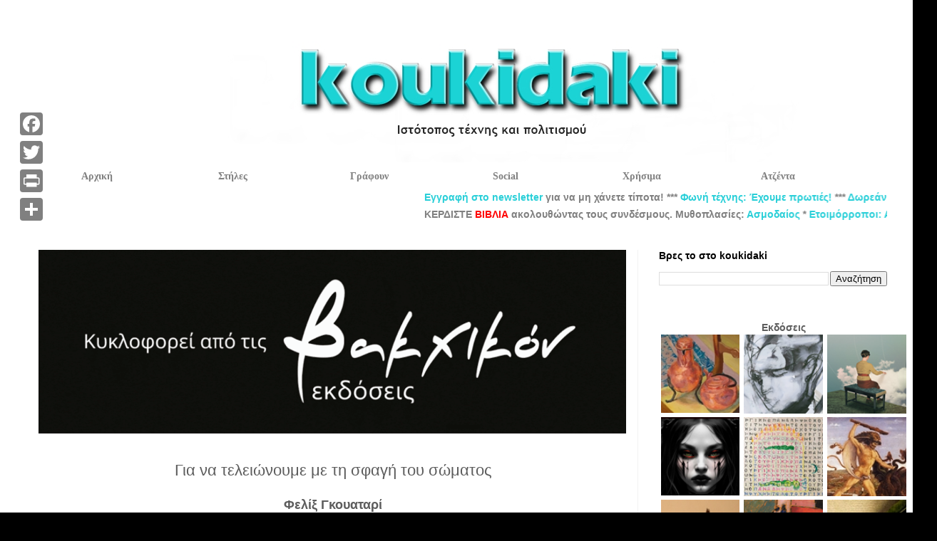

--- FILE ---
content_type: text/html; charset=UTF-8
request_url: https://www.koukidaki.gr/2023/02/gia-na-teleionoume-me-ti-sfagi.html
body_size: 28535
content:
<!DOCTYPE html>
<html class='v2' dir='ltr' xmlns='http://www.w3.org/1999/xhtml' xmlns:b='http://www.google.com/2005/gml/b' xmlns:data='http://www.google.com/2005/gml/data' xmlns:expr='http://www.google.com/2005/gml/expr'>
<head>
<link href='https://www.blogger.com/static/v1/widgets/335934321-css_bundle_v2.css' rel='stylesheet' type='text/css'/>
<!-- Google tag (gtag.js) -->
<script async='async' src='https://www.googletagmanager.com/gtag/js?id=G-QPF1FMPM8M'></script>
<script>
  window.dataLayer = window.dataLayer || [];
  function gtag(){dataLayer.push(arguments);}
  gtag('js', new Date());

  gtag('config', 'G-QPF1FMPM8M');
</script>
<script async='async' src='//pagead2.googlesyndication.com/pagead/js/adsbygoogle.js'></script>
<script>
     (adsbygoogle = window.adsbygoogle || []).push({
          google_ad_client: "ca-pub-5509843992130449",
          enable_page_level_ads: true,
    overlays: {bottom: true}
     });
</script><!-- Global site tag (gtag.js) - Google Analytics -->
<script async='async' src='https://www.googletagmanager.com/gtag/js?id=UA-44181537-1'></script>
<script>
  window.dataLayer = window.dataLayer || [];
  function gtag(){dataLayer.push(arguments);}
  gtag('js', new Date());

  gtag('config', 'UA-44181537-1');
</script>
<meta content='Books, Literature, Art, Theatre, Λογοτεχνία, Τέχνη, Πολιτισμός, Θέατρο, Εικαστικά' name='description'/>
<meta content='Συνεντεύξεις, Άρθρα, Κριτικές, Δελτία τύπου, Interviews, Δώρα, Books, Literature, Art, Theatre, Λογοτεχνία, Τέχνη, Πολιτισμός, Θέατρο, Εικαστικά' name='keywords'/>
<meta content='Jenny Koukidou' name='author'/>
<meta content='jennykoukidou@gmail.com' name='Email'/>
<meta content='el-gr, en-us' http-equiv='content-language'/>
<meta content='Greece' name='geo.country'/>
<meta content='Greece' name='geo.placename'/>
<meta content='index, follow' name='robots'/>
<meta content='index, follow' name='googlebot'/>
<meta content='index, follow' name='msnbot'/>
<meta content='1 days' name='revisit-after'/>
<meta content='never' name='Expires'/>
<link href='https://koukidaki.blogspot.com' rel='canonical'/>
<link href='https://plus.google.com/u/0/+JennyKoukidou' rel='me'/>
<meta content='width=1100' name='viewport'/>
<meta content='text/html; charset=UTF-8' http-equiv='Content-Type'/>
<meta content='blogger' name='generator'/>
<link href='https://www.koukidaki.gr/favicon.ico' rel='icon' type='image/x-icon'/>
<link href='https://www.koukidaki.gr/2023/02/gia-na-teleionoume-me-ti-sfagi.html' rel='canonical'/>
<link rel="alternate" type="application/atom+xml" title="koukidaki - Atom" href="https://www.koukidaki.gr/feeds/posts/default" />
<link rel="alternate" type="application/rss+xml" title="koukidaki - RSS" href="https://www.koukidaki.gr/feeds/posts/default?alt=rss" />
<link rel="service.post" type="application/atom+xml" title="koukidaki - Atom" href="https://www.blogger.com/feeds/1497252664413608505/posts/default" />

<link rel="alternate" type="application/atom+xml" title="koukidaki - Atom" href="https://www.koukidaki.gr/feeds/4212227102785592330/comments/default" />
<!--Can't find substitution for tag [blog.ieCssRetrofitLinks]-->
<link href='https://blogger.googleusercontent.com/img/b/R29vZ2xl/AVvXsEi3LnA_vj0FiwQlZ6HqgFa0pWd-lMw9ZhdpNKjtFM7RLdPEt7RI1L6LISFLDvoKNQNXPgjkXvFw3PWoq57ajxl0xVDtlkQ55GsaP3mEXfwR9LqtpMLe5cGAfVN4jbemNNW0-QOkMuHms9FwqdaP8z57jAwDoxKrkVFO2mSCX-AM8R8mxUZtUXrrCzqeqw/w320-h320/03.jpg' rel='image_src'/>
<meta content='Performance σε σκηνοθεσία Σάββα Στρούμπου' name='description'/>
<meta content='https://www.koukidaki.gr/2023/02/gia-na-teleionoume-me-ti-sfagi.html' property='og:url'/>
<meta content='Για να τελειώνουμε με τη σφαγή του σώματος' property='og:title'/>
<meta content='Performance σε σκηνοθεσία Σάββα Στρούμπου' property='og:description'/>
<meta content='https://blogger.googleusercontent.com/img/b/R29vZ2xl/AVvXsEi3LnA_vj0FiwQlZ6HqgFa0pWd-lMw9ZhdpNKjtFM7RLdPEt7RI1L6LISFLDvoKNQNXPgjkXvFw3PWoq57ajxl0xVDtlkQ55GsaP3mEXfwR9LqtpMLe5cGAfVN4jbemNNW0-QOkMuHms9FwqdaP8z57jAwDoxKrkVFO2mSCX-AM8R8mxUZtUXrrCzqeqw/w1200-h630-p-k-no-nu/03.jpg' property='og:image'/>
<title>koukidaki: Για να τελειώνουμε με τη σφαγή του σώματος</title>
<style id='page-skin-1' type='text/css'><!--
/*
-----------------------------------------------
Blogger Template Style
Name:     Simple
Designer: Blogger
URL:      www.blogger.com
----------------------------------------------- */
/* Variable definitions
====================
<Variable name="keycolor" description="Main Color" type="color" default="#66bbdd"/>
<Group description="Page Text" selector="body">
<Variable name="body.font" description="Font" type="font"
default="normal normal 12px Arial, Tahoma, Helvetica, FreeSans, sans-serif"/>
<Variable name="body.text.color" description="Text Color" type="color" default="#222222"/>
</Group>
<Group description="Backgrounds" selector=".body-fauxcolumns-outer">
<Variable name="body.background.color" description="Outer Background" type="color" default="#66bbdd"/>
<Variable name="content.background.color" description="Main Background" type="color" default="#ffffff"/>
<Variable name="header.background.color" description="Header Background" type="color" default="transparent"/>
</Group>
<Group description="Links" selector=".main-outer">
<Variable name="link.color" description="Link Color" type="color" default="#2288bb"/>
<Variable name="link.visited.color" description="Visited Color" type="color" default="#888888"/>
<Variable name="link.hover.color" description="Hover Color" type="color" default="#33aaff"/>
</Group>
<Group description="Blog Title" selector=".header h1">
<Variable name="header.font" description="Font" type="font"
default="normal normal 60px Arial, Tahoma, Helvetica, FreeSans, sans-serif"/>
<Variable name="header.text.color" description="Title Color" type="color" default="#3399bb" />
</Group>
<Group description="Blog Description" selector=".header .description">
<Variable name="description.text.color" description="Description Color" type="color"
default="#777777" />
</Group>
<Group description="Tabs Text" selector=".tabs-inner .widget li a">
<Variable name="tabs.font" description="Font" type="font"
default="normal normal 14px Arial, Tahoma, Helvetica, FreeSans, sans-serif"/>
<Variable name="tabs.text.color" description="Text Color" type="color" default="#999999"/>
<Variable name="tabs.selected.text.color" description="Selected Color" type="color" default="#000000"/>
</Group>
<Group description="Tabs Background" selector=".tabs-outer .PageList">
<Variable name="tabs.background.color" description="Background Color" type="color" default="#f5f5f5"/>
<Variable name="tabs.selected.background.color" description="Selected Color" type="color" default="#eeeeee"/>
</Group>
<Group description="Post Title" selector="h3.post-title, .comments h4">
<Variable name="post.title.font" description="Font" type="font"
default="normal normal 22px Arial, Tahoma, Helvetica, FreeSans, sans-serif"/>
</Group>
<Group description="Date Header" selector=".date-header">
<Variable name="date.header.color" description="Text Color" type="color"
default="#5d5d5d"/>
<Variable name="date.header.background.color" description="Background Color" type="color"
default="transparent"/>
<Variable name="date.header.font" description="Text Font" type="font"
default="normal bold 11px Arial, Tahoma, Helvetica, FreeSans, sans-serif"/>
<Variable name="date.header.padding" description="Date Header Padding" type="string" default="inherit"/>
<Variable name="date.header.letterspacing" description="Date Header Letter Spacing" type="string" default="inherit"/>
<Variable name="date.header.margin" description="Date Header Margin" type="string" default="inherit"/>
</Group>
<Group description="Post Footer" selector=".post-footer">
<Variable name="post.footer.text.color" description="Text Color" type="color" default="#666666"/>
<Variable name="post.footer.background.color" description="Background Color" type="color"
default="#f9f9f9"/>
<Variable name="post.footer.border.color" description="Shadow Color" type="color" default="#eeeeee"/>
</Group>
<Group description="Gadgets" selector="h2">
<Variable name="widget.title.font" description="Title Font" type="font"
default="normal bold 11px Arial, Tahoma, Helvetica, FreeSans, sans-serif"/>
<Variable name="widget.title.text.color" description="Title Color" type="color" default="#000000"/>
<Variable name="widget.alternate.text.color" description="Alternate Color" type="color" default="#999999"/>
</Group>
<Group description="Images" selector=".main-inner">
<Variable name="image.background.color" description="Background Color" type="color" default="#ffffff"/>
<Variable name="image.border.color" description="Border Color" type="color" default="#eeeeee"/>
<Variable name="image.text.color" description="Caption Text Color" type="color" default="#5d5d5d"/>
</Group>
<Group description="Accents" selector=".content-inner">
<Variable name="body.rule.color" description="Separator Line Color" type="color" default="#eeeeee"/>
<Variable name="tabs.border.color" description="Tabs Border Color" type="color" default="#f2f2f2"/>
</Group>
<Variable name="body.background" description="Body Background" type="background"
color="#000000" default="$(color) none repeat scroll top left"/>
<Variable name="body.background.override" description="Body Background Override" type="string" default=""/>
<Variable name="body.background.gradient.cap" description="Body Gradient Cap" type="url"
default="url(https://resources.blogblog.com/blogblog/data/1kt/simple/gradients_light.png)"/>
<Variable name="body.background.gradient.tile" description="Body Gradient Tile" type="url"
default="url(https://resources.blogblog.com/blogblog/data/1kt/simple/body_gradient_tile_light.png)"/>
<Variable name="content.background.color.selector" description="Content Background Color Selector" type="string" default=".content-inner"/>
<Variable name="content.padding" description="Content Padding" type="length" default="10px" min="0" max="100px"/>
<Variable name="content.padding.horizontal" description="Content Horizontal Padding" type="length" default="10px" min="0" max="100px"/>
<Variable name="content.shadow.spread" description="Content Shadow Spread" type="length" default="40px" min="0" max="100px"/>
<Variable name="content.shadow.spread.webkit" description="Content Shadow Spread (WebKit)" type="length" default="5px" min="0" max="100px"/>
<Variable name="content.shadow.spread.ie" description="Content Shadow Spread (IE)" type="length" default="10px" min="0" max="100px"/>
<Variable name="main.border.width" description="Main Border Width" type="length" default="0" min="0" max="10px"/>
<Variable name="header.background.gradient" description="Header Gradient" type="url" default="none"/>
<Variable name="header.shadow.offset.left" description="Header Shadow Offset Left" type="length" default="-1px" min="-50px" max="50px"/>
<Variable name="header.shadow.offset.top" description="Header Shadow Offset Top" type="length" default="-1px" min="-50px" max="50px"/>
<Variable name="header.shadow.spread" description="Header Shadow Spread" type="length" default="1px" min="0" max="100px"/>
<Variable name="header.padding" description="Header Padding" type="length" default="30px" min="0" max="100px"/>
<Variable name="header.border.size" description="Header Border Size" type="length" default="1px" min="0" max="10px"/>
<Variable name="header.bottom.border.size" description="Header Bottom Border Size" type="length" default="1px" min="0" max="10px"/>
<Variable name="header.border.horizontalsize" description="Header Horizontal Border Size" type="length" default="0" min="0" max="10px"/>
<Variable name="description.text.size" description="Description Text Size" type="string" default="140%"/>
<Variable name="tabs.margin.top" description="Tabs Margin Top" type="length" default="0" min="0" max="100px"/>
<Variable name="tabs.margin.side" description="Tabs Side Margin" type="length" default="30px" min="0" max="100px"/>
<Variable name="tabs.background.gradient" description="Tabs Background Gradient" type="url"
default="url(https://resources.blogblog.com/blogblog/data/1kt/simple/gradients_light.png)"/>
<Variable name="tabs.border.width" description="Tabs Border Width" type="length" default="1px" min="0" max="10px"/>
<Variable name="tabs.bevel.border.width" description="Tabs Bevel Border Width" type="length" default="1px" min="0" max="10px"/>
<Variable name="post.margin.bottom" description="Post Bottom Margin" type="length" default="25px" min="0" max="100px"/>
<Variable name="image.border.small.size" description="Image Border Small Size" type="length" default="2px" min="0" max="10px"/>
<Variable name="image.border.large.size" description="Image Border Large Size" type="length" default="5px" min="0" max="10px"/>
<Variable name="page.width.selector" description="Page Width Selector" type="string" default=".region-inner"/>
<Variable name="page.width" description="Page Width" type="string" default="auto"/>
<Variable name="main.section.margin" description="Main Section Margin" type="length" default="15px" min="0" max="100px"/>
<Variable name="main.padding" description="Main Padding" type="length" default="15px" min="0" max="100px"/>
<Variable name="main.padding.top" description="Main Padding Top" type="length" default="30px" min="0" max="100px"/>
<Variable name="main.padding.bottom" description="Main Padding Bottom" type="length" default="30px" min="0" max="100px"/>
<Variable name="paging.background"
color="#ffffff"
description="Background of blog paging area" type="background"
default="transparent none no-repeat scroll top center"/>
<Variable name="footer.bevel" description="Bevel border length of footer" type="length" default="0" min="0" max="10px"/>
<Variable name="mobile.background.overlay" description="Mobile Background Overlay" type="string"
default="transparent none repeat scroll top left"/>
<Variable name="mobile.background.size" description="Mobile Background Size" type="string" default="auto"/>
<Variable name="mobile.button.color" description="Mobile Button Color" type="color" default="#ffffff" />
<Variable name="startSide" description="Side where text starts in blog language" type="automatic" default="left"/>
<Variable name="endSide" description="Side where text ends in blog language" type="automatic" default="right"/>
*/
/* Content
----------------------------------------------- */
body {
font: normal normal 14px 'Trebuchet MS', Trebuchet, sans-serif;
color: #5d5d5d;
background: #000000 url(https://blogger.googleusercontent.com/img/a/AVvXsEj05g7zC0IqhRohH3Pt3zJ_jpU_aOHldhQdsuLLEsPYyyC_xr9CpsB6H9EsIcUt0qvJ3X1T6YqKoPEay18ARSUHloWIy7fbYJ0yuMpJ5gzl0AcjLVAuiPb4R-Vo8E9rb8yjW-Q3cyyvsdvMQgDLf8lVJ9Az1PBwWgua-szsRoa-jWozpdMRfEN8VUUCUA=s1600) repeat scroll top center;
padding: 0 0 0 0;
}
html body .region-inner {
min-width: 0;
max-width: 100%;
width: auto;
}
h2 {
font-size: 22px;
}
a:link {
text-decoration:none;
color: #29cfd8;
}
a:visited {
text-decoration:none;
color: #29cfd8;
}
a:hover {
text-decoration:underline;
color: #ffff00;
}
.body-fauxcolumn-outer .fauxcolumn-inner {
background: transparent none repeat scroll top left;
_background-image: none;
}
.body-fauxcolumn-outer .cap-top {
position: absolute;
z-index: 1;
height: 400px;
width: 100%;
}
.body-fauxcolumn-outer .cap-top .cap-left {
width: 100%;
background: transparent none repeat-x scroll top left;
_background-image: none;
}
.content-outer {
-moz-box-shadow: 0 0 0 rgba(0, 0, 0, .15);
-webkit-box-shadow: 0 0 0 rgba(0, 0, 0, .15);
-goog-ms-box-shadow: 0 0 0 #333333;
box-shadow: 0 0 0 rgba(0, 0, 0, .15);
margin-bottom: 1px;
}
.content-inner {
padding: 10px 40px;
}
.content-inner {
background-color: #ffffff;
}
/* Header
----------------------------------------------- */
.header-outer {
background: #5c5c5c none repeat-x scroll 0 -400px;
_background-image: none;
}
.Header h1 {
font: normal normal 40px 'Trebuchet MS', Trebuchet, sans-serif;
color: #7a7a7a;
text-shadow: 0 0 0 rgba(0, 0, 0, .2);
}
.Header h1 a {
color: #7a7a7a;
}
.Header .description {
font-size: 18px;
color: #878787;
}
.header-inner .Header .titlewrapper {
padding: 22px 0;
}
.header-inner .Header .descriptionwrapper {
padding: 0 0;
}
/* Tabs
----------------------------------------------- */
.tabs-inner .section:first-child {
border-top: 0 solid #ffff00;
}
.tabs-inner .section:first-child ul {
margin-top: -1px;
border-top: 1px solid #ffff00;
border-left: 1px solid #ffff00;
border-right: 1px solid #ffff00;
}
.tabs-inner .widget ul {
background: #f9f9f9 none repeat-x scroll 0 -800px;
_background-image: none;
border-bottom: 1px solid #ffff00;
margin-top: 0;
margin-left: -30px;
margin-right: -30px;
}
.tabs-inner .widget li a {
display: inline-block;
padding: .6em 1em;
font: normal normal 13px 'Trebuchet MS', Trebuchet, sans-serif;
color: #a3a3a3;
border-left: 1px solid #ffffff;
border-right: 1px solid #ffff00;
}
.tabs-inner .widget li:first-child a {
border-left: none;
}
.tabs-inner .widget li.selected a, .tabs-inner .widget li a:hover {
color: #000000;
background-color: #f2f2f2;
text-decoration: none;
}
/* Columns
----------------------------------------------- */
.main-outer {
border-top: 0 solid #f2f2f2;
}
.fauxcolumn-left-outer .fauxcolumn-inner {
border-right: 1px solid #f2f2f2;
}
.fauxcolumn-right-outer .fauxcolumn-inner {
border-left: 1px solid #f2f2f2;
}
/* Headings
----------------------------------------------- */
div.widget > h2,
div.widget h2.title {
margin: 0 0 1em 0;
font: normal bold 14px 'Trebuchet MS', Trebuchet, sans-serif;
color: #000000;
}
/* Widgets
----------------------------------------------- */
.widget .zippy {
color: #a3a3a3;
text-shadow: 2px 2px 1px rgba(0, 0, 0, .1);
}
.widget .popular-posts ul {
list-style: none;
}
/* Posts
----------------------------------------------- */
h2.date-header {
font: normal normal 9px 'Trebuchet MS', Trebuchet, sans-serif;
}
.date-header span {
background-color: #000000;
color: #bbbbbb;
padding: 0.4em;
letter-spacing: 3px;
margin: inherit;
}
.main-inner {
padding-top: 35px;
padding-bottom: 65px;
}
.main-inner .column-center-inner {
padding: 0 0;
}
.main-inner .column-center-inner .section {
margin: 0 1em;
}
.post {
margin: 0 0 45px 0;
}
h3.post-title, .comments h4 {
font: normal normal 22px 'Trebuchet MS', Trebuchet, sans-serif;
margin: .75em 0 0;
}
.post-body {
font-size: 110%;
line-height: 1.4;
position: relative;
}
.post-body img, .post-body .tr-caption-container, .Profile img, .Image img,
.BlogList .item-thumbnail img {
padding: 2px;
background: #ffffff;
border: 1px solid #f2f2f2;
-moz-box-shadow: 1px 1px 5px rgba(0, 0, 0, .1);
-webkit-box-shadow: 1px 1px 5px rgba(0, 0, 0, .1);
box-shadow: 1px 1px 5px rgba(0, 0, 0, .1);
}
.post-body img, .post-body .tr-caption-container {
padding: 5px;
}
.post-body .tr-caption-container {
color: #666666;
}
.post-body .tr-caption-container img {
padding: 0;
background: transparent;
border: none;
-moz-box-shadow: 0 0 0 rgba(0, 0, 0, .1);
-webkit-box-shadow: 0 0 0 rgba(0, 0, 0, .1);
box-shadow: 0 0 0 rgba(0, 0, 0, .1);
}
.post-header {
margin: 0 0 1.5em;
line-height: 1.6;
font-size: 90%;
}
.post-footer {
margin: 20px -2px 0;
padding: 5px 10px;
color: transparent;
background-color: transparent;
border-bottom: 1px solid transparent;
line-height: 1.6;
font-size: 90%;
}
#comments .comment-author {
padding-top: 1.5em;
border-top: 1px solid #f2f2f2;
background-position: 0 1.5em;
}
#comments .comment-author:first-child {
padding-top: 0;
border-top: none;
}
.avatar-image-container {
margin: .2em 0 0;
}
#comments .avatar-image-container img {
border: 1px solid #f2f2f2;
}
/* Comments
----------------------------------------------- */
.comments .comments-content .icon.blog-author {
background-repeat: no-repeat;
background-image: url([data-uri]);
}
.comments .comments-content .loadmore a {
border-top: 1px solid #a3a3a3;
border-bottom: 1px solid #a3a3a3;
}
.comments .comment-thread.inline-thread {
background-color: transparent;
}
.comments .continue {
border-top: 2px solid #a3a3a3;
}
/* Accents
---------------------------------------------- */
.section-columns td.columns-cell {
border-left: 1px solid #f2f2f2;
}
.blog-pager {
background: transparent url(https://resources.blogblog.com/blogblog/data/1kt/simple/paging_dot.png) repeat-x scroll top center;
}
.blog-pager-older-link, .home-link,
.blog-pager-newer-link {
background-color: #ffffff;
padding: 5px;
}
.footer-outer {
border-top: 1px dashed #bbbbbb;
}
/* Mobile
----------------------------------------------- */
body.mobile  {
background-size: auto;
}
.mobile .body-fauxcolumn-outer {
background: transparent none repeat scroll top left;
}
.mobile .body-fauxcolumn-outer .cap-top {
background-size: 100% auto;
}
.mobile .content-outer {
-webkit-box-shadow: 0 0 3px rgba(0, 0, 0, .15);
box-shadow: 0 0 3px rgba(0, 0, 0, .15);
}
.mobile .tabs-inner .widget ul {
margin-left: 0;
margin-right: 0;
}
.mobile .post {
margin: 0;
}
.mobile .main-inner .column-center-inner .section {
margin: 0;
}
.mobile .date-header span {
padding: 0.1em 10px;
margin: 0 -10px;
}
.mobile h3.post-title {
margin: 0;
}
.mobile .blog-pager {
background: transparent none no-repeat scroll top center;
}
.mobile .footer-outer {
border-top: none;
}
.mobile .main-inner, .mobile .footer-inner {
background-color: #ffffff;
}
.mobile-index-contents {
color: #5d5d5d;
}
.mobile-link-button {
background-color: #29cfd8;
}
.mobile-link-button a:link, .mobile-link-button a:visited {
color: #ffffff;
}
.mobile .tabs-inner .section:first-child {
border-top: none;
}
.mobile .tabs-inner .PageList .widget-content {
background-color: #f2f2f2;
color: #000000;
border-top: 1px solid #ffff00;
border-bottom: 1px solid #ffff00;
}
.mobile .tabs-inner .PageList .widget-content .pagelist-arrow {
border-left: 1px solid #ffff00;
}
#header-inner{margin-left:auto;margin-right:auto;}
.post-title{background-color:transparent;border:1px transparent;border-radius:0px;padding:4px;text-align:center;}.comments .comment-block {
background: #F9F9F9;
color: #555;
box-shadow: 0 4px 10px #EEEEEE;
position: relative;
margin-top: 10px;
margin-left: 60px;
padding: 10px;
border: 4px solid #EEEEEE !important;
border-radius:10px;
font: 1.190em/1.2 Cambria,Georgia,sans-serif;
}
.comment-thread li .comment-block:before {
position: absolute;
display: block;
left: -26px;
color: #EEEEEE;
content: "\25C4";
font-size: 30px;
}
.comments .avatar-image-container {
width: 60px;
height: 60px;
max-height: 60px;
margin:0px 0px 0 -28px;
padding: 0px;
border: 7px solid #EEEEEE;
border-radius:60px;
}
.comments .avatar-image-container img {
overflow:hidden;
width: 60px;
height: 60px;
max-width: 60px;
border:0 !important;
border-radius:60px;
}
.comments .comment-thread.inline-thread {
background: none;
}
.comments .continue {
border-top: 0px solid transparent;
}
.comments .comments-content .datetime {
float: right;
font-size: 11px;
}
.comments .comments-content .user a{
font-size: 15px;
color: #498EC9;
}
.comments .comments-content .datetime a:hover{
color: #777;
text-decoration: none;
}
.comments .comments-content .comment:first-child {
padding-top: 0px;
}
.comments .comments-content .comment {
margin-bottom: 0px;
padding-bottom: 0px;
}
.comments .continue a {
padding: 0px;
}
.comments .comments-content .icon.blog-author {
background-image: none;
}
.post-body img, .post-body .tr-caption-container, .Profile img, .Image img,
.BlogList .item-thumbnail img {
padding: 0 !important;
border: none !important;
background: none !important;
-moz-box-shadow: 0px 0px 0px transparent !important;
-webkit-box-shadow: 0px 0px 0px transparent !important;
box-shadow: 0px 0px 0px transparent !important;
}
.newspaper {
float:left;
color:#20cccc;
background:#fff;
line-height:95px;
padding-:1px 5px 0 0;
font-family:trebuchet;
font-size:120px;
}
--></style>
<style id='template-skin-1' type='text/css'><!--
body {
min-width: 1314px;
}
.content-outer, .content-fauxcolumn-outer, .region-inner {
min-width: 1314px;
max-width: 1314px;
_width: 1314px;
}
.main-inner .columns {
padding-left: 0;
padding-right: 380px;
}
.main-inner .fauxcolumn-center-outer {
left: 0;
right: 380px;
/* IE6 does not respect left and right together */
_width: expression(this.parentNode.offsetWidth -
parseInt("0") -
parseInt("380px") + 'px');
}
.main-inner .fauxcolumn-left-outer {
width: 0;
}
.main-inner .fauxcolumn-right-outer {
width: 380px;
}
.main-inner .column-left-outer {
width: 0;
right: 100%;
margin-left: -0;
}
.main-inner .column-right-outer {
width: 380px;
margin-right: -380px;
}
#layout {
min-width: 0;
}
#layout .content-outer {
min-width: 0;
width: 800px;
}
#layout .region-inner {
min-width: 0;
width: auto;
}
body#layout div.add_widget {
padding: 8px;
}
body#layout div.add_widget a {
margin-left: 32px;
}
#mywrap {  width: 100%;   height: 40px;   margin: 0;   z-index: 10;   position: relative;   background-color: transparent;  }  .navbar {  height: 40px;         padding: 0;  margin: 0;  position: absolute;        }  .navbar li {                  height: 40px;    width: 191px;    float: left;      text-align: center;     list-style: none;      font: normal bold 14px/1.2em Verdana;     padding: 0;    margin: 0;    background-color: transparent;                                                 }  .navbar a {          padding: 12px 0;    text-decoration: none;   color: gray;    display: block;  border:0px transparent;   }  .navbar li:hover, a:hover { background-color: white;}   .navbar li ul {   display: none;    height: 40;            margin: 0;    padding: 0;    }      .navbar li:hover ul {                         display: block;                         } .navbar li ul li{background-color:#DCDCDC;}   .navbar li ul li a {   border: 0px tranparent;    }      .navbar li ul li a:hover { background-color:#11e3e3;}
--></style>
<base target='_blank'/>
<script async='async' src='//pagead2.googlesyndication.com/pagead/js/adsbygoogle.js'></script>
<script>
     (adsbygoogle = window.adsbygoogle || []).push({
          google_ad_client: "ca-pub-5509843992130449",
          enable_page_level_ads: true
     });
</script><script async='async' src='//pagead2.googlesyndication.com/pagead/js/adsbygoogle.js'></script>
<script>
     (adsbygoogle = window.adsbygoogle || []).push({
          google_ad_client: "ca-pub-5509843992130449",
          enable_page_level_ads: true
     });
</script><script async='async' data-ad-client='ca-pub-5509843992130449' src='https://pagead2.googlesyndication.com/pagead/js/adsbygoogle.js'></script>
<script async='async' crossorigin='anonymous' src='https://pagead2.googlesyndication.com/pagead/js/adsbygoogle.js?client=ca-pub-5509843992130449'></script>
<!--Related Posts with thumbnails Scripts and Styles Start-->
<style type='text/css'>
#related-posts{float:left;width:auto;}
#related-posts a{border-right: 1px dotted #eaeaea;}
#related-posts a:hover{background: #f2f2f2;}
#related-posts h2{margin-top: 10px;background:none;font:18px Oswald;padding:3px;color:#999999; text-transform:uppercase;}
#related-posts .related_img {margin:5px;border:4px solid #f2f2f2;width:100px;height:100px;transition:all 300ms ease-in-out;-webkit-transition:all 300ms ease-in-out;-moz-transition:all 300ms ease-in-out;-o-transition:all 300ms ease-in-out;-ms-transition:all 300ms ease-in-out;}
#related-title {color:#222;text-align:center;padding: 0 10px;font-size:14px Oswald; line-height:16px;text-shadow:0 2px 2px #fff;height:28px;width:100px;}
#related-posts .related_img:hover{border:4px solid #E8E8E8;opacity:.7;filter:alpha(opacity=70);-moz-opacity:.7;-khtml-opacity:.7}</style>
<script src="//makingdifferent.github.io/blogger-widgets/related_posts_widget.js" type="text/javascript"></script>
<!--Related Posts with thumbnails Scripts and Styles End-->
<link href='https://www.blogger.com/dyn-css/authorization.css?targetBlogID=1497252664413608505&amp;zx=2b776e91-d690-43b0-8f26-471e5828efcb' media='none' onload='if(media!=&#39;all&#39;)media=&#39;all&#39;' rel='stylesheet'/><noscript><link href='https://www.blogger.com/dyn-css/authorization.css?targetBlogID=1497252664413608505&amp;zx=2b776e91-d690-43b0-8f26-471e5828efcb' rel='stylesheet'/></noscript>
<meta name='google-adsense-platform-account' content='ca-host-pub-1556223355139109'/>
<meta name='google-adsense-platform-domain' content='blogspot.com'/>

<!-- data-ad-client=ca-pub-5509843992130449 -->

<script type="text/javascript" language="javascript">
  // Supply ads personalization default for EEA readers
  // See https://www.blogger.com/go/adspersonalization
  adsbygoogle = window.adsbygoogle || [];
  if (typeof adsbygoogle.requestNonPersonalizedAds === 'undefined') {
    adsbygoogle.requestNonPersonalizedAds = 1;
  }
</script>


</head><!--Disable Copy And Paste-->
<script language='JavaScript1.2'>
function disableselect(e){
return false
}
function reEnable(){
return true
}
document.onselectstart=new Function ("return false")
if (window.sidebar){
document.onmousedown=disableselect
document.onclick=reEnable
}
</script>
<body class='loading'>
<div class='navbar no-items section' id='navbar' name='Navbar'>
</div>
<div class='body-fauxcolumns'>
<div class='fauxcolumn-outer body-fauxcolumn-outer'>
<div class='cap-top'>
<div class='cap-left'></div>
<div class='cap-right'></div>
</div>
<div class='fauxborder-left'>
<div class='fauxborder-right'></div>
<div class='fauxcolumn-inner'>
</div>
</div>
<div class='cap-bottom'>
<div class='cap-left'></div>
<div class='cap-right'></div>
</div>
</div>
</div>
<div class='content'>
<div class='content-fauxcolumns'>
<div class='fauxcolumn-outer content-fauxcolumn-outer'>
<div class='cap-top'>
<div class='cap-left'></div>
<div class='cap-right'></div>
</div>
<div class='fauxborder-left'>
<div class='fauxborder-right'></div>
<div class='fauxcolumn-inner'>
</div>
</div>
<div class='cap-bottom'>
<div class='cap-left'></div>
<div class='cap-right'></div>
</div>
</div>
</div>
<div class='content-outer'>
<div class='content-cap-top cap-top'>
<div class='cap-left'></div>
<div class='cap-right'></div>
</div>
<div class='fauxborder-left content-fauxborder-left'>
<div class='fauxborder-right content-fauxborder-right'></div>
<div class='content-inner'>
<header>
<div class='header-outer'>
<div class='header-cap-top cap-top'>
<div class='cap-left'></div>
<div class='cap-right'></div>
</div>
<div class='fauxborder-left header-fauxborder-left'>
<div class='fauxborder-right header-fauxborder-right'></div>
<div class='region-inner header-inner'>
<div class='header section' id='header' name='Κεφαλίδα'><div class='widget Header' data-version='1' id='Header1'>
<div id='header-inner'>
<a href='https://www.koukidaki.gr/' style='display: block'>
<img alt='koukidaki' height='218px; ' id='Header1_headerimg' src='https://blogger.googleusercontent.com/img/a/AVvXsEgGocdbgO28rd8fMN3H3LXkxHoL4NhvjjECogKaGTbaG9_GhJkO8Q-S0k5dVpcHUJOes4j7iOtL1c9ynrObQLIaEyH0ZTrf-oe3lG5DbIMTOf78w11cmMwGDlpz2HpOS8qTrb3gajpSCbF1g1Uw_eLNRZFeIiXiuSF77GWcYFcU4_-l0Jg4LpNah0DRAQg8=s1300' style='display: block' width='1300px; '/>
</a>
</div>
</div></div>
</div>
</div>
<div class='header-cap-bottom cap-bottom'>
<div class='cap-left'></div>
<div class='cap-right'></div>
</div>
</div>
<div id='mywrap'>
<ul class='navbar'>
<li><a href='https://www.koukidaki.gr/'>Αρχική</a><ul>
<li><a href='https://www.koukidaki.gr/2025/12/erga-logou-eikonas.html'>Έργα</a></li>
</ul>
</li>
<li><a href='#'>Στήλες</a><ul>
<li><a href='https://www.koukidaki.gr/search/label/%CE%B8%CE%AD%CE%B1%CF%84%CF%81%CE%BF'>Θέατρο</a></li>
<li><a href='https://www.koukidaki.gr/search/label/%CF%84%CE%B1%CE%B9%CE%BD%CE%AF%CE%B5%CF%82'>Ταινίες</a></li>
<li><a href='https://www.koukidaki.gr/search/label/%CF%83%CF%85%CE%BD%CE%B5%CE%BD%CF%84%CE%B5%CF%8D%CE%BE%CE%B5%CE%B9%CF%82'>Συνεντεύξεις</a></li>
<li><a href='https://www.koukidaki.gr/search/label/%CE%A0%CE%BB%CE%BF%CE%BA%CF%8C%CE%BB%CE%B5%CE%BE%CE%BF'>Πλοκόλεξο</a></li>
<li><a href='https://www.koukidaki.gr/search/label/%CE%A1%CE%B9%CE%BD%CF%84%20%CE%A6%CE%B5%CF%81%CF%83%CF%84'>Ριντ Φερστ</a></li>
<li><a href='https://www.koukidaki.gr/search/label/Blood%20New'>Blood new</a></li>
<li><a href='https://www.koukidaki.gr/search/label/%CE%91%CE%BA%CF%81%CF%8C%CF%84%CE%B9%CF%84%CE%BB%CE%BF'>Ακρότιτλο</a></li>
<li><a href='https://www.koukidaki.gr/search/label/music'>Μουσική</a></li>
<li><a href='https://www.koukidaki.gr/search/label/%CE%92%CE%B1%CE%BA%CF%87%CE%B9%CE%BA%CE%BF%CE%BD-%CE%BB%CE%BF%CE%B3%CE%AF%CE%B5%CF%82'>Βακχικον-λογίες</a></li>
</ul>
</li>
<li><a href='#'>Γράφουν</a><ul>
<li><a href='https://www.koukidaki.gr/search/label/%C2%B13'>Τζένη Κουκίδου</a></li>
<li><a href='https://www.koukidaki.gr/2022/05/syntaktes-arthrographoi.html'>Όλοι</a></li>
<li><a href='https://www.koukidaki.gr/search/label/%CE%91%CE%BD%CF%89%CE%B3%CE%B5%CE%B9%CE%B1%CE%BD%CE%AC%CE%BA%CE%B7'>Νατάσα Ανωγειανάκη</a></li>
<li><a href='https://www.koukidaki.gr/search/label/%CE%95%CF%85%CE%B1%CE%B3%CE%B3%CE%B5%CE%BB%CE%AC%CF%84%CE%BF%CF%82'>Κώστας Ευαγγελάτος</a></li>
<li><a href='https://www.koukidaki.gr/search/label/%CE%9A%CE%B1%CF%81%CE%B1%CE%B2%CE%B1%CF%83%CE%AF%CE%BB%CE%B7%CF%82'>Μάνος Καραβασίλης</a></li>
<li><a href='https://www.koukidaki.gr/search/label/%CE%9A%CE%B1%CF%81%CE%B9%CF%8E%CF%84%CE%B7%CF%82'>Γιώργος Καριώτης</a></li>
<li><a href='https://www.koukidaki.gr/search/label/%CE%9A%CE%BF%CE%BD%CE%AF%CE%B4%CE%B7%CF%82'>Γεώργιος Κονίδης</a></li>
<li><a href='https://www.koukidaki.gr/search/label/%CE%9C%CF%80%CE%B1%CE%B6%CE%AC%CE%BD%CE%B7'>Ευγενία Μπαζάνη</a></li>
<li><a href='https://www.koukidaki.gr/search/label/%CE%9C%CF%80%CE%B9%CE%BB%CE%B9%CE%BA%CE%AC%CF%82'>Γιώργος Μπιλικάς</a></li>
<li><a href='https://www.koukidaki.gr/search/label/%CE%A3%CE%B9%CE%B4%CE%AD%CF%81%CE%B7'>Κατερίνα Σιδέρη</a></li>
<li><a href='https://www.koukidaki.gr/search/label/%CE%A4%CE%BF%CF%85%CF%81%CE%BB%CE%AE%CF%82'>Πάνος Τουρλής</a></li>
</ul>
</li>
<li><a href='#'>Social</a><ul>
<li><a href='https://docs.google.com/forms/d/e/1FAIpQLScTVoUyidwtJkVzKFLOdRG5XKjHjjrB2ijcaBPdvA2C_x3jAA/viewform'>Contact</a></li>
<li><a href='https://www.instagram.com/koukidaki/'>Instagram</a></li>
<li><a href='https://www.facebook.com/koukidakime/'>Facebook</a></li>
<li><a href='https://www.youtube.com/channel/UCU9oQV0S4RNhzEhI3m5NxxA'>Youtube</a></li>
<li><a href='https://x.com/koukidaki'>X</a></li>
</ul>
</li>
<li><a href='#'>Χρήσιμα</a><ul>
<li><a href='https://www.koukidaki.gr/2024/09/dora-2025.html'>Δώρα 2025</a></li>
<li><a href='https://www.koukidaki.gr/2025/09/dora2026.html'>Δώρα 2026</a></li>
<li><a href='https://www.koukidaki.gr/2022/02/ti-mporeite-na-kanete-edo.html'>Πληροφορίες</a></li>
<li><a href='https://docs.google.com/forms/d/e/1FAIpQLScTVoUyidwtJkVzKFLOdRG5XKjHjjrB2ijcaBPdvA2C_x3jAA/viewform'>Επικοινωνία</a></li>
<li><a href='https://www.koukidaki.gr/2012/05/gia-emena.html'>Για εμένα</a></li>
<li><a href='https://www.koukidaki.gr/2018/08/epimeleies.html'>Επιμέλειες</a></li>
<li><a href='https://www.paypal.me/koukidaki'>PayPal</a></li>
<li><a href='https://creativecommons.org/licenses/by-nc-nd/4.0/deed.el'>Άδεια περιεχομένου</a></li>
<li><a href='https://www.koukidaki.gr/2013/12/filoksenies.html'>Φιλοξενίες</a></li>
</ul>
</li>
<li><a href='#'>Ατζέντα</a><ul>
<li><a href='https://www.koukidaki.gr/2025/09/ianouarios-2026.html'>Ιανουάριος 2026</a></li>
<li><a href='https://www.koukidaki.gr/2025/10/fevrouarios-26.html'>Φεβρουάριος 2026</a></li>
<li><a href='https://www.koukidaki.gr/2025/12/martios26.html'>Μάρτιος 2026</a></li>
<li><a href='https://www.koukidaki.gr/2024/12/aprilios-25.html'>Απρίλιος 2025</a></li>
<li><a href='https://www.koukidaki.gr/2025/12/maios26.html'>Μάιος 2026</a></li>
<li><a href='https://www.koukidaki.gr/2025/01/iounios-25.html'>Ιούνιος 2025</a></li>
<li><a href='https://www.koukidaki.gr/2025/04/ioulios-25.html'>Ιούλιος 2025</a></li>
<li><a href='https://www.koukidaki.gr/2025/04/avgoustos-25.html'>Αύγουστος 2025</a></li>
<li><a href='https://www.koukidaki.gr/2025/02/septemvrios-25.html'>Σεπτέμβριος 2025</a></li>
<li><a href='https://www.koukidaki.gr/2025/02/oktovrios-25.html'>Οκτώβριος 2025</a></li>
<li><a href='https://www.koukidaki.gr/2025/05/noemvrios-25.html'>Νοέμβριος 2025</a></li>
<li><a href='https://www.koukidaki.gr/2025/07/dekemvrios25.html'>Δεκέμβριος 2025</a></li>
</ul>
</li></ul>
</div>
</header>
<div class='tabs-outer'>
<div class='tabs-cap-top cap-top'>
<div class='cap-left'></div>
<div class='cap-right'></div>
</div>
<div class='fauxborder-left tabs-fauxborder-left'>
<div class='fauxborder-right tabs-fauxborder-right'></div>
<div class='region-inner tabs-inner'>
<div class='tabs section' id='crosscol' name='Σε όλες τις στήλες'><div class='widget Text' data-version='1' id='Text4'>
<div class='widget-content'>
<b><marquee direction="left"><span><span =""  style="color:grey;"><a href="https://koukidaki.us1.list-manage.com/subscribe?u=bf4749b6f1b352bb490065564&amp;id=5a70bfa87a">Εγγραφή στο newsletter</a> για να μη χάνετε τίποτα! *** <a href="https://www.koukidaki.gr/2024/01/protoi-foni-tehnis.html">Φωνή τέχνης: Έχουμε πρωτιές!</a> *** <a href="https://docs.google.com/forms/d/e/1FAIpQLSfgO7qebOMQ0ec4kYmjKZjZ31f5VvZe2lKR8lqlQh719z3JdQ/viewform">Δωρεάν διπλές προσκλήσεις!</a> *** Κατεβάστε </span><span =""  style="color:red;">ΔΩΡΕΑΝ e-books ή διαβάστε λογοτεχνικά κείμενα σε πρώτη δημοσίευση</span><span =""  style="color:grey;"> <a href="https://www.koukidaki.gr/2025/12/erga-logou-eikonas.html">ΕΔΩ!</a> </span><span =""  style="color:grey;">*** Αν σας αρέσει το θέατρο &#8211;παρακολουθείτε όλα τα είδη&#8211; ή έχετε άποψη για μουσικά άλμπουμ ή για ταινίες ή διαβάζετε λογοτεχνικά έργα κτλ. και επιθυμείτε να μοιράζεστε τις εντυπώσεις σας μαζί μας, <a href="https://docs.google.com/forms/d/e/1FAIpQLScTVoUyidwtJkVzKFLOdRG5XKjHjjrB2ijcaBPdvA2C_x3jAA/viewform">επικοινωνήστε με το koukidaki.</a> Αρθρογράφοι, κριτικογράφοι, άνθρωποι με ανάλογη κουλτούρα ζητούνται! *** Δείτε τις ημερομηνίες των προγραμματισμένων κληρώσεων στη <a href="https://www.koukidaki.gr/2024/09/dora-2025.html">σελίδα των όρων.</a></span></span></marquee></b><div><b><marquee direction="left"><span =""  style="color:grey;">ΚΕΡΔΙΣΤΕ </span><span =""  style="color:red;">ΒΙΒΛΙΑ</span><span =""  style="color:grey;"> ακολουθώντας τους συνδέσμους. Μυθοπλασίες: </span><span =""  style="color:grey;"> <a href="https://www.koukidaki.gr/2025/08/asmodeos.html">Ασμοδαίος</a> * <a href="https://www.koukidaki.gr/2025/08/etimoropi.html">Ετοιμόρροποι: Αναζητώντας τα μυστικά της σύντηξης</a> * <a href="https://www.koukidaki.gr/2025/09/kyrios-salvo-prigkipisa.html">Ο κύριος Σάλβο και η πριγκίπισσα που ταξίδεψε στο φως</a> * <a href="https://www.koukidaki.gr/2025/09/taxidi-pros-tin-eleftheria.html">Ταξίδι προς την ελευθερία: Αξίζει(;!)</a> * <a href="https://www.koukidaki.gr/2025/09/efimerida-tis-leshis-fantasmaton.html">Η εφημερίδα της λέσχης των φαντασμάτων</a> * <a href="https://www.koukidaki.gr/2025/09/ammos-liani.html">Άμμος και Λιανή = Αμμουλιανή</a> * <a href="https://www.koukidaki.gr/2025/09/camping.html">Στο Camping: Πυρ, γυνή και θάλασσα</a> * <a href="https://www.koukidaki.gr/2025/12/o-anemos-horevi-anamesa-stis-kalamies.html">Ο άνεμος χορεύει ανάμεσα στις καλαμιές</a> * <a href="https://www.koukidaki.gr/2025/12/pera-apo-to-sympan.html">Πέρα από το σύμπαν των χρωμάτων</a> * <a href="https://www.koukidaki.gr/2025/12/pros-omoiosin.html">Προς ομοίωσιν: Η Ερημούπολη των ονείρων, Μέρος 1ο</a> * <a href="https://www.koukidaki.gr/2025/12/proti-synantisi1350.html">Η πρώτη συνάντηση</a> * <a href="https://www.koukidaki.gr/2025/12/to-nisi-kai-o-telefteos-touristas.html">Το νησί και ο τελευταίος τουρίστας</a> * <a href="https://www.koukidaki.gr/2025/12/mia-haramada-sto-oneiro.html">Μια χαραμάδα στο όνειρο</a> ** Πεζογραφίες: <a href="https://www.koukidaki.gr/2026/01/tampouinos.html">Ταμπουίνος</a> ** Αφηγήματα: <a href="https://www.koukidaki.gr/2025/12/pezoporia-stis-nefeles.html">Πεζοπορία στις νεφέλες</a> ** Ποίηση: <a href="https://www.koukidaki.gr/2025/01/nai-arnoumai880.html">Ναι, αρνούμαι</a> * <a href="https://www.koukidaki.gr/2025/12/anthrakoryhoi-psyhon551.html">Ανθρακωρύχοι ψυχών</a></span></marquee></b></div>
</div>
<div class='clear'></div>
</div></div>
<div class='tabs no-items section' id='crosscol-overflow' name='Cross-Column 2'></div>
</div>
</div>
<div class='tabs-cap-bottom cap-bottom'>
<div class='cap-left'></div>
<div class='cap-right'></div>
</div>
</div>
<div class='main-outer'>
<div class='main-cap-top cap-top'>
<div class='cap-left'></div>
<div class='cap-right'></div>
</div>
<div class='fauxborder-left main-fauxborder-left'>
<div class='fauxborder-right main-fauxborder-right'></div>
<div class='region-inner main-inner'>
<div class='columns fauxcolumns'>
<div class='fauxcolumn-outer fauxcolumn-center-outer'>
<div class='cap-top'>
<div class='cap-left'></div>
<div class='cap-right'></div>
</div>
<div class='fauxborder-left'>
<div class='fauxborder-right'></div>
<div class='fauxcolumn-inner'>
</div>
</div>
<div class='cap-bottom'>
<div class='cap-left'></div>
<div class='cap-right'></div>
</div>
</div>
<div class='fauxcolumn-outer fauxcolumn-left-outer'>
<div class='cap-top'>
<div class='cap-left'></div>
<div class='cap-right'></div>
</div>
<div class='fauxborder-left'>
<div class='fauxborder-right'></div>
<div class='fauxcolumn-inner'>
</div>
</div>
<div class='cap-bottom'>
<div class='cap-left'></div>
<div class='cap-right'></div>
</div>
</div>
<div class='fauxcolumn-outer fauxcolumn-right-outer'>
<div class='cap-top'>
<div class='cap-left'></div>
<div class='cap-right'></div>
</div>
<div class='fauxborder-left'>
<div class='fauxborder-right'></div>
<div class='fauxcolumn-inner'>
</div>
</div>
<div class='cap-bottom'>
<div class='cap-left'></div>
<div class='cap-right'></div>
</div>
</div>
<!-- corrects IE6 width calculation -->
<div class='columns-inner'>
<div class='column-center-outer'>
<div class='column-center-inner'>
<div class='main section' id='main' name='Κύριος'><div class='widget Image' data-version='1' id='Image8'>
<div class='widget-content'>
<a href='https://ekdoseis.vakxikon.gr/shop/ekdoseis/vakxikon-peza/o-yperochos-gatsby/'>
<img alt='' height='258' id='Image8_img' src='https://blogger.googleusercontent.com/img/b/R29vZ2xl/AVvXsEhrLrweGbLzcJu8Mi2ZBmK-wL9vAkX-CyN2iOsXYpeS3z_dmES4vcteGDgo5ilYpBuHk6vsrclJRKT5_mhtz6F__8Fbezt40wAKy8x2mcM4jqvBtZeda8nAC3pxVQiL2fl6j435G0C5jD2YCan94hVh57wliBX7fyLomIelY2lpXnsNin1obe8VAIQsoGGL/s824/koukidaki%20banner%201600x500.gif' width='824'/>
</a>
<br/>
</div>
<div class='clear'></div>
</div><div class='widget Blog' data-version='1' id='Blog1'>
<div class='blog-posts hfeed'>

          <div class="date-outer">
        

          <div class="date-posts">
        
<div class='post-outer'>
<div class='post hentry uncustomized-post-template' itemprop='blogPost' itemscope='itemscope' itemtype='http://schema.org/BlogPosting'>
<meta content='https://blogger.googleusercontent.com/img/b/R29vZ2xl/AVvXsEi3LnA_vj0FiwQlZ6HqgFa0pWd-lMw9ZhdpNKjtFM7RLdPEt7RI1L6LISFLDvoKNQNXPgjkXvFw3PWoq57ajxl0xVDtlkQ55GsaP3mEXfwR9LqtpMLe5cGAfVN4jbemNNW0-QOkMuHms9FwqdaP8z57jAwDoxKrkVFO2mSCX-AM8R8mxUZtUXrrCzqeqw/w320-h320/03.jpg' itemprop='image_url'/>
<meta content='1497252664413608505' itemprop='blogId'/>
<meta content='4212227102785592330' itemprop='postId'/>
<a name='4212227102785592330'></a>
<h3 class='post-title entry-title' itemprop='name'>
Για να τελειώνουμε με τη σφαγή του σώματος
</h3>
<div class='post-header'>
<div class='post-header-line-1'></div>
</div>
<div class='post-body entry-content' id='post-body-4212227102785592330' itemprop='articleBody'>
<h3 style="text-align: center;">Φελίξ Γκουαταρί</h3><div style="text-align: center;"><br /></div><div class="separator" style="clear: both; text-align: center;"><a href="https://blogger.googleusercontent.com/img/b/R29vZ2xl/AVvXsEi3LnA_vj0FiwQlZ6HqgFa0pWd-lMw9ZhdpNKjtFM7RLdPEt7RI1L6LISFLDvoKNQNXPgjkXvFw3PWoq57ajxl0xVDtlkQ55GsaP3mEXfwR9LqtpMLe5cGAfVN4jbemNNW0-QOkMuHms9FwqdaP8z57jAwDoxKrkVFO2mSCX-AM8R8mxUZtUXrrCzqeqw/s1500/03.jpg" imageanchor="1" style="margin-left: 1em; margin-right: 1em;"><img alt="Για να τελειώνουμε με τη σφαγή του σώματος" border="0" data-original-height="1500" data-original-width="1500" height="320" src="https://blogger.googleusercontent.com/img/b/R29vZ2xl/AVvXsEi3LnA_vj0FiwQlZ6HqgFa0pWd-lMw9ZhdpNKjtFM7RLdPEt7RI1L6LISFLDvoKNQNXPgjkXvFw3PWoq57ajxl0xVDtlkQ55GsaP3mEXfwR9LqtpMLe5cGAfVN4jbemNNW0-QOkMuHms9FwqdaP8z57jAwDoxKrkVFO2mSCX-AM8R8mxUZtUXrrCzqeqw/w320-h320/03.jpg" title="Για να τελειώνουμε με τη σφαγή του σώματος" width="320" /></a></div><div style="text-align: justify;"><br /></div><div style="text-align: justify;">Η Ομάδα Σημείο Μηδέν και ο σκηνοθέτης Σάββας Στρούμπος παρουσιάζουν την περφόρμανς &#171;Για να τελειώνουμε με τη σφαγή του σώματος&#187;, η οποία έχει ως βάση το ομώνυμο κείμενο του Γάλλου ψυχαναλυτή, πολιτικού φιλοσόφου και κοινωνικού ακτιβιστή, Φελίξ Γκουαταρί.<span><a name="more"></a></span></div><div style="text-align: justify;"><br /></div><div style="text-align: justify;">Η παράσταση θα παρουσιάζεται κάθε Σάββατο και Κυριακή στις 21.00, στο Θέατρο Άττις Νέος-Χώρος, σε ερμηνεία των Έλλης Ιγγλίζ και Άννας Μαρκά-Μπονισέλ.</div><div style="text-align: justify;"><br /></div><div style="text-align: justify;"><div class="separator" style="clear: both; text-align: center;"><a href="https://blogger.googleusercontent.com/img/b/R29vZ2xl/AVvXsEiSiXZgcZ22A3dHMcG1hY7dczpJyNcW_-g3cMbccFzNNEpTAGU4tJmuaSlQYcRft2KOrml69-O8UG1UNrg2KWwlSIK3Otej6lvbVnX0J24vpugZvcdNYw5JCwYxme9W7zuBwRVeunOdZ61I2tyA2oOpxvUs4vw3w_mkpxg-SQ8gJDjQ1Ru1StKwIPpF5w/s1500/01.jpg" imageanchor="1" style="margin-left: 1em; margin-right: 1em;"><img alt="Για να τελειώνουμε με τη σφαγή του σώματος" border="0" data-original-height="1500" data-original-width="1500" height="320" src="https://blogger.googleusercontent.com/img/b/R29vZ2xl/AVvXsEiSiXZgcZ22A3dHMcG1hY7dczpJyNcW_-g3cMbccFzNNEpTAGU4tJmuaSlQYcRft2KOrml69-O8UG1UNrg2KWwlSIK3Otej6lvbVnX0J24vpugZvcdNYw5JCwYxme9W7zuBwRVeunOdZ61I2tyA2oOpxvUs4vw3w_mkpxg-SQ8gJDjQ1Ru1StKwIPpF5w/w320-h320/01.jpg" title="Για να τελειώνουμε με τη σφαγή του σώματος" width="320" /></a></div><br />Σκηνοθετικό σημείωμα:</div><div style="text-align: justify;"><i></i></div><blockquote><div style="text-align: justify;"><i>Το κείμενο &#171;Για να τελειώνουμε με τη σφαγή του σώματος&#187; το έγραψε ο Φελίξ Γκουαταρί το 1973. Κυκλοφόρησε ανώνυμα στο περιοδικό Recherches, στο τεύχος &#171;Τρία δισεκατομμύρια διεστραμμένοι&#187;. Πρόκειται για ένα οργισμένο φιλοσοφικό και πολιτικό μανιφέστο που γεννιέται από τις αγωνιώδεις και εξεγερσιακές ζυμώσεις του Μάη του '68, θέτοντας στο επίκεντρο του προβληματισμού &#171;το σώμα που παράγει την ίδια του την ελευθερία&#187;. Σήμερα αντιμετωπίζουμε αυτό το υλικό υπό το πρίσμα του φοβισμένου σώματος της πανδημίας, του βιασμένου σώματος των κακοποιημένων ατόμων, του σώματος στα πεδία των μαχών των σύγχρονων πολέμων, αλλά και του σώματος των εξεγερμένων ανθρώπων ως μήτρα μιας συναστρίας άπειρων δυνατοτήτων χειραφέτησης στον παρόντα χρόνο. Η παράσταση παρουσιάστηκε για πρώτη φορά, στο πλαίσιο της έκθεσης &#171;Εγκλεισμοί&#187;, σε επιμέλεια του Δημήτρη Τρίκα, στο Δρομοκαΐτειο Ψ.Ν.Α., τον Δεκέμβριο του 2022.</i></div><div style="text-align: justify;">Σάββας Στρούμπος</div><div style="text-align: justify;"></div></blockquote><div style="text-align: justify;"><div class="separator" style="clear: both; text-align: center;"><a href="https://blogger.googleusercontent.com/img/b/R29vZ2xl/AVvXsEjupmYdgBaObyAuE5zCUZO86scVo0ZIAd_EItBU0_vTCAQKZUADTIr0cP19keaExDJcCnCE2SgMa51fLylV5OVddRpcz5DoUclg_0cuevS789bwrc82BfwxhrmpmjmSkt3soxHzTv5NtSz2y8m1--80vfPWGcUS2RxhJJY5zTodWnYw3O75dIMHLTyR5w/s1500/02.jpg" imageanchor="1" style="margin-left: 1em; margin-right: 1em;"><img alt="Για να τελειώνουμε με τη σφαγή του σώματος" border="0" data-original-height="1500" data-original-width="1500" height="320" src="https://blogger.googleusercontent.com/img/b/R29vZ2xl/AVvXsEjupmYdgBaObyAuE5zCUZO86scVo0ZIAd_EItBU0_vTCAQKZUADTIr0cP19keaExDJcCnCE2SgMa51fLylV5OVddRpcz5DoUclg_0cuevS789bwrc82BfwxhrmpmjmSkt3soxHzTv5NtSz2y8m1--80vfPWGcUS2RxhJJY5zTodWnYw3O75dIMHLTyR5w/w320-h320/02.jpg" title="Για να τελειώνουμε με τη σφαγή του σώματος" width="320" /></a></div><br />Συντελεστές:</div><div style="text-align: justify;">Μετάφραση: Σάββας Στρούμπος</div><div style="text-align: justify;">Σκηνοθεσία: Σάββας Στρούμπος</div><div style="text-align: justify;">Φωτογραφίες: Δημήτρης Μαόφης</div><div style="text-align: justify;">Επικοινωνία παράστασης: Μαριάννα Παπάκη, Νώντας Δουζίνας</div><div style="text-align: justify;">Ηθοποιοί: Έλλη Ιγγλίζ, Άννα Μαρκά-Μπονισέλ</div><div style="text-align: justify;"><br /></div><div style="text-align: justify;">Στο Θέατρο Άττις-Νέος Χώρος, Λεωνίδου 12, Μεταξουργείο, 2103225207 από το Σάββατο 11 Μαρτίου 2023 και κάθε Σάββατο και Κυριακή στις 21.00.</div><div style="text-align: justify;"><br /></div><div style="text-align: justify;">Διάρκεια: 45'</div><div style="text-align: justify;"><a href="https://www.ticketservices.gr/event/gia-na-teleionoume-me-ti-sfagi-tou-somatos/?lang=el">Προπώληση</a></div>
<div style='clear: both;'></div>
</div>
<div id='related-posts'>
<script src='/feeds/posts/default/-/δελτίο τύπου?alt=json-in-script&callback=related_results_labels_thumbs&max-results=5' type='text/javascript'></script>
<script type='text/javascript'>
var currentposturl="https://www.koukidaki.gr/2023/02/gia-na-teleionoume-me-ti-sfagi.html";
var maxresults=6;
var relatedpoststitle="<b>ΕΠΙΣΗΣ</b>";
removeRelatedDuplicates_thumbs();
printRelatedLabels_thumbs();
</script>
</div><div class='clear'></div>
<div class='post-footer'>
<div class='post-footer-line post-footer-line-1'>
<span class='post-author vcard'>
</span>
<span class='post-timestamp'>
</span>
<span class='reaction-buttons'>
</span>
<span class='post-comment-link'>
</span>
<span class='post-icons'>
</span>
<div class='post-share-buttons goog-inline-block'>
</div>
</div>
<div class='post-footer-line post-footer-line-2'>
<span class='post-labels'>
</span>
</div>
<div class='post-footer-line post-footer-line-3'>
<span class='post-location'>
</span>
</div>
</div>
</div>
<div class='comments' id='comments'>
<a name='comments'></a>
</div>
</div>

        </div></div>
      
</div>
<div class='blog-pager' id='blog-pager'>
<span id='blog-pager-newer-link'>
<a class='blog-pager-newer-link' href='https://www.koukidaki.gr/2023/02/petyhaino-sto-gymnasio.html' id='Blog1_blog-pager-newer-link' title='Νεότερη ανάρτηση'><img src='https://blogger.googleusercontent.com/img/b/R29vZ2xl/AVvXsEjDUPg02jdZ6b0Mw-SUPR7awvP13kMrqGesqsQP4D2A57UdSXiwoj0YekeollmMfrx0uLvyw_Eb3nrmvYsf3dIqBobohloSvmADntE41gaf3Y39QEDn3t3sIOo-8YFQuWyrhz3Ka1xhBk19C__2QXrBHlAuMWK_ubOFgukfYrdUFQap_BtZcGEugkQJq-ys/s1600/7.jpg'/></a>
</span>
<span id='blog-pager-older-link'>
<a class='blog-pager-older-link' href='https://www.koukidaki.gr/2023/02/slouth.html' id='Blog1_blog-pager-older-link' title='Παλαιότερη Ανάρτηση'><img src='https://blogger.googleusercontent.com/img/b/R29vZ2xl/AVvXsEjZOxj2EnMxatOJLnMHRBbd-qvAhPkXO88_lI4xRhtxVCtROBNdTmnZA0VEmQtR_m4C1s7rFxQFE6cAXH1HJo9IWO4B-pW9Jyjjr6YfvUBA3iXYaP-HsXUwHWo6BcUxjjejfMSffcu041lTRq2bPVXmtZD6gJTJ96hzb8MJq48OQXag8YnIoWDSlyydyVfh/s1600/3.jpg'/></a>
</span>
<a class='home-link' href='https://www.koukidaki.gr/'><img src='https://blogger.googleusercontent.com/img/b/R29vZ2xl/AVvXsEhpnK8fqLMK03cINQ_4NAX1-egoVvtYpJNUn96fYiuC1PuA4pJAKZGD2WVdsXtxds6O289-eCyXXoDH10UicgrvM6ou6ToHCAN56zVhmkHp7IyAlEpHM8m_1F5JDnQOyete-yfK48w-5jDvEeMcZVcWHmMWGKwPrrhiSUKWhCKXq5DfrDNkPPqRU04BR0rd/s1600/11.jpg'/></a>
</div>
<div class='clear'></div>
</div><div class='widget Image' data-version='1' id='Image2'>
<div class='widget-content'>
<a href='https://docs.google.com/forms/d/e/1FAIpQLSdlMtmnIZtm6TDJtNJniTh2wBn_B63VpJH3vI_NgbyicrmAtA/viewform?usp=preview'>
<img alt='' height='83' id='Image2_img' src='https://blogger.googleusercontent.com/img/b/R29vZ2xl/AVvXsEju-TTuCaOIVo51olCZUWtoBFHtI6CsJ9yYGgKRCkhHXb8NITxOKK7uTK2R1QpIfYGiLAdNKYty8HiLv_CQOC7OXcPe9eWe9_LSZS_bsOGi_28oiYXJKhLjzbilIKIXiZgmt5O4C7YeqcpXghr9ik21F6EWRCGT1Qns9AUh-_WpdcyVTNXyufMrn_0A_20A/s800/2025.gif' width='800'/>
</a>
<br/>
</div>
<div class='clear'></div>
</div></div>
</div>
</div>
<div class='column-left-outer'>
<div class='column-left-inner'>
<aside>
</aside>
</div>
</div>
<div class='column-right-outer'>
<div class='column-right-inner'>
<aside>
<div class='sidebar section' id='sidebar-right-1'><div class='widget BlogSearch' data-version='1' id='BlogSearch1'>
<h2 class='title'>Βρες το στο koukidaki</h2>
<div class='widget-content'>
<div id='BlogSearch1_form'>
<form action='https://www.koukidaki.gr/search' class='gsc-search-box' target='_top'>
<table cellpadding='0' cellspacing='0' class='gsc-search-box'>
<tbody>
<tr>
<td class='gsc-input'>
<input autocomplete='off' class='gsc-input' name='q' size='10' title='search' type='text' value=''/>
</td>
<td class='gsc-search-button'>
<input class='gsc-search-button' title='search' type='submit' value='Αναζήτηση'/>
</td>
</tr>
</tbody>
</table>
</form>
</div>
</div>
<div class='clear'></div>
</div><div class='widget HTML' data-version='1' id='HTML6'>
<div class='widget-content'>
<table align="center" border="0" cellpadding="0" cellspacing="0" style="height: 300px; width: 350px;"><caption><br/><b>Εκδόσεις</b><br /> </caption> <tbody><tr align="center" valign="middle"><td><a href="https://www.koukidaki.gr/2023/08/dafnes-tou-dafniou1.html" target="_blank"><img alt="Γιάννη Σμίχελη Δάφνες του Δαφνιού" src="https://blogger.googleusercontent.com/img/b/R29vZ2xl/AVvXsEgzaK3ODJ-gfrWafThCKH0GVpMZBlQzPzYswVhti2Ka8JgZ9eQrNcfN10v2lzOcAm07yfhefag3p3JrcfaBuXsgl_llyttqnZoedLNsgZ6SOBMcMNwzlgO-Frs9QeidyQLW9kl5j5mcCUnYYTK0lw6kPe_h_BHyEKVrT-kkY_Y8F4BS_sQh2Na9QQG6P25D/s1600/90.jpg" width="95%" / /></a><strong></strong></td><td><a href="https://www.koukidaki.gr/2024/04/parakmiakoi-lavirinthoi-1.html" target="_blank"><img alt="Γιάννη Σμίχελη Διάχυση" src="https://blogger.googleusercontent.com/img/b/R29vZ2xl/AVvXsEgu3lvDbQl9ztJ68Kk0NRHky7d75-m4jsTxiinEvXq3yrJQXSoLU_I-flgetvQ6CrlcFlrlPUqVnHI2PtxDt8XPUrJY-E8n7eoYar1GA92bvdoBao0RXKte6lCpzqRodGjdKR4_aJJpuoyqJFv4fBHn6_DFUhOB-pxXzkDyuuu35UwlLHsLnK1S7XDJezGl/s1600/11.png" width="95%" / /></a><strong></strong></td><td><a href="https://www.koukidaki.gr/2024/05/metaneoteriki-vavel.html" target="_blank"><img alt="Χρήστου Ντικμπασάνη Η μετανεωτερική Βεβέλ" src="https://blogger.googleusercontent.com/img/b/R29vZ2xl/AVvXsEjRyjMLtRxgcBGhJ5Qf6UCOYGBK3_Qk5YRx348dmpE8pBrLa8OBI21hq1N_E2gf-4iLUh8la6oI7-f3SqEe8VVhGxQA07ge712bn4AfC5idkK5dn1jmIcl4jl10KbFMpFdPxW6IheMSp87_O0lG94Isth2bJoWontxXM82TlicSMEqi_HDB-gV8PzXFjxeN/s1600/41.png" width="95%" / /></a><strong></strong></td></tr><tr align="center" valign="middle"><td><a href="https://www.koukidaki.gr/2023/12/i-fygi.html" target="_blank"><img alt="Ελένης Αποστολάτου Dead Roses" src="https://blogger.googleusercontent.com/img/b/R29vZ2xl/AVvXsEj2Rx2Wq5KtZVf6NS6QOMpUt_MsBsVr7CfqyCaXf4-cCeDl-RCqC_61IyBQYReOwgA0AJfDvFYpMJPMe0v1kwDglGYsqD-QRkVWPuEkwKXsvb3oHi7jYH_NH6hPZVV2x2VN0sIhampsPFlobhWbe2MdPVPMKtcpktvgztd2dv44QTOkBRZu2uqMpvunyGy1/s1600/41.png" width="95%" / /></a><strong></strong></td><td><a href="https://www.koukidaki.gr/2025/04/agios-neoploutos0.html" target="_blank"><img alt="Γιάννη Σμίχελη Άγιος Νεόπλουτος" src="https://blogger.googleusercontent.com/img/b/R29vZ2xl/AVvXsEhvXBQAqIYzIeVRAt4_Oq7QGiuHkaXnk4lJl0R3FQY8HR1aAd2g8mYW7HKf1aOuuNbJfFTUtU1qEFpY_5tmRBIkEfO7G09bkh5s9j9E1Sn5crAqTkWq3umDHcpu_sofVYYmPwlDLPXlRCk9wheiSv70aEVx4qsSMd9T8YJqGUaz_FpzjkDhnHye2PmicxEH/s1600/3.png" width="95%" / /></a><strong></strong></td><td><a href="https://www.koukidaki.gr/2023/07/mama-kai-mpampas.html" target="_blank"><img alt="Γιώργου Ζώτου Ηρακλής, ο ήρωας της καρδιάς μας" src="https://blogger.googleusercontent.com/img/b/R29vZ2xl/AVvXsEgvRrphMfpqnbfpoFQ7ExzZX0mYFL5ZKt8H_yYOkAX9tjJ7UIuN401HwxzYMtIXeM9JeyVdnY8mAwBfvQ0LXU-2sj8vCV5TrM-nls_M95vrxJpQ2Dc-FoQXCM3V7UUAj0grynGAUB0isCO9wTLucwqKQaLldkc3XVkwLgTy8DRjtBuAkiC9M5iw2z7Mh3ro/s1600/90.jpg" width="95%" / /></a><strong></strong></td><tr align="center" valign="middle"><td><a href="https://www.koukidaki.gr/2021/03/animera-evaggelismou.html" target="_blank"><img alt="Γιώργου Καριώτη Επτά διαβολικές περικοπές" src="https://blogger.googleusercontent.com/img/b/R29vZ2xl/AVvXsEiFnZQ0CdXyfMmbOa4kVAcIvLroiChLMJf8QKN9lcJyJt8_-tNQ0jEQHw2mmI0zbN9dGbJ_NPk7jNrgVBqrAfPuJk8nECqUB3AiAfa3oL_OPAiDW09o6KHjwaIR7AQp66mqh3C4PU_JzCtXVv8pvChmgH1ObmpMp0RaAbM6beggwwXEWT2O_Qn9521WbPJE/s1600/90.jpg" width="95%" / /></a><strong></strong></td><td><a href="https://www.koukidaki.gr/2025/07/e-oxi-ki-etsi0.html" target="_blank"><img alt="Γεωργίου Κονίδη Ε, όχι κι έτσι!" src="https://blogger.googleusercontent.com/img/b/R29vZ2xl/AVvXsEjScyleMXNdyrPhe9NilV29zad0QPbA63rhzzssi6zcuJ06okTeRp4tKRb0wPyPmY7asuZAB6FJZgEioWBWk-yh8LHZy82SXB9o-PCOD-1c-eFtJtU7DYUz6tQYul5mt8tO7eOjfPRDJ8Uhl7a3BNiIFer9miPLPC3d0qtFyg_CmP60VuGjA77P8XiaNoLA/s1600/3.png" width="95%" / /></a><strong></strong></td><td><a href="https://www.koukidaki.gr/2022/03/to-vraveio1.html" target="_blank"><img alt="Σταυρούλας Δεκούλου Το βραβείο" src="https://blogger.googleusercontent.com/img/b/R29vZ2xl/AVvXsEi-Ei-7KRLf9iXtWTXIzsrH_W9Sf_bwbKq5tmqs0R1mRqv-gw0yfzFCkeURlg72Xq53N7yBL1GD_4pxC5R42yFD7Ki3RfkHIYzniz4GTjJgEobjZiXFt2k8Bxx-UEZy1u7OxjjSvK3dEMAzUJk7KKFZdkqphv1Vt8MR2Lgnxmf1hfB5oHmXDUSaY7SJNAjC/s1600/13.jpeg" width="95%" / /></a><strong></strong></td></tr></tr></tbody></table>
</div>
<div class='clear'></div>
</div><div class='widget Image' data-version='1' id='Image4'>
<div class='widget-content'>
<a href='https://docs.google.com/forms/d/e/1FAIpQLSfgO7qebOMQ0ec4kYmjKZjZ31f5VvZe2lKR8lqlQh719z3JdQ/viewform'>
<img alt='' height='140' id='Image4_img' src='https://blogger.googleusercontent.com/img/a/AVvXsEiltfjWFGORRYNtbgS8f5Nb1yvoqJAVCXHuVSzq5-1PSxKyG2svHhxCX6niqmv1F0saL_FwWT_lqxBwTbL3eKIfmt6ATxt3hS0ZSVcKVCUzKUGvOGGThjv-yJBBOM2-bB1Y1P5iLjYi7iP5XskUdtct1xl2r1jNcdQ9QcLCFYvEO0GkG_yqQlxuR3r3IyV0=s350' width='350'/>
</a>
<br/>
</div>
<div class='clear'></div>
</div><div class='widget HTML' data-version='1' id='HTML5'>
<div class='widget-content'>
<table align="center" border="0" cellpadding="0" cellspacing="0" style="height: 350px; width: 350px;"><caption><br/><b>Πρόσωπα και θέματα</b><br /> </caption> <tbody><tr align="center" valign="middle"><td><a href="https://www.koukidaki.gr/2025/12/orestis-makris.html" target="_blank"><img alt="Ορέστης Μακρής" src="https://blogger.googleusercontent.com/img/b/R29vZ2xl/AVvXsEhMw_DRaxja_u28d1qjQEJSLws8Iw1dyj1fGXrr6P8d8im5SXoz8xhF03DDkusad0iBk0Ue9cBclQwUOPd3r20HILoxZMo1aasKToZMZolqvARWCbdV-sXyHbhk7Wh9Yh6sILg8gCofihk9WnP9YEDRhRIxsP3YNMDrcnPVQO0sWmqAlH3IQLmQ_vPk1Vrf/s1600/11.png" width="95%" / /></a><strong></strong></td><td><a href="https://www.koukidaki.gr/2026/01/andreas-empeirikos.html" target="_blank"><img alt="Ανδρέας Εμπειρίκος" src="https://blogger.googleusercontent.com/img/b/R29vZ2xl/AVvXsEiK12Nwbcw4-RubkNF2dApSc9GY0qXKjY6ZERIavQZD_pZwSgxOvPu438NGFmGh7z-0j8PYC9gkjkGLJn2Eagy66D6jmFUkJgtPqpMOUdzUYe4gxIzpxfsWT002GTPj4B3MlGR8dX5gkNzo-aoazGG9xUdLVFWv5kXRGTcqU3iIQpDUnTlYIWDOZSvocgBc/s1600/50.png" width="95%" / /></a><strong></strong></td><td><a href="https://www.koukidaki.gr/2021/01/night-city-brute-force.html" target="_blank"><img alt="Night and the city και Brute force" src="https://blogger.googleusercontent.com/img/b/R29vZ2xl/AVvXsEjUMtaMZk0kNyUIbOT2BFsvZ_7H8qgZkhnxxG3nCskhWYYub4bubQXiPe1QxrjAxgK6DXBoLTzT7WP_3JNkQcW8NQbfCfevVpp41fxAOF3uwF3jZyChlWwMTcNFUzG0L906h3dN-ZftxY-ZcQo-vc2FutJ5f95ugs3AmJranbBIdPpQI6ynw7kzLb0m9sih/s1600/20.jpg" width="95%" / /></a><strong></strong></td></tr><tr align="center" valign="middle"><td><a href="https://www.koukidaki.gr/2025/12/mono-giati-m-agapises.html" target="_blank"><img alt="Μαρίας Πολυδούρη Μόνο γιατί μ' αγάπησες" src="https://blogger.googleusercontent.com/img/b/R29vZ2xl/AVvXsEi-UiqJJhTMsRFWqfp_KMBjnDAyR7s5rC0uClr5R7WZDOS1J6gTEDlPTRFXqBAWkKwSyVUqfEbHRVx8S-7rB_MjAX-0Mw9U6igjs7q9S5GNN79hEZm-jMZG7WkLlu8OsOwylnyYN4ukRb3WTL7gCG_5kUdPdayee9DxVfibmeblDta8yrfWfLGkPRTE4z7t/s1600/7.png" width="95%" / /></a><strong></strong></td><td><a href="https://www.koukidaki.gr/2025/12/Ulysses2200.html" target="_blank"><img alt="James Joyce Οδυσσέας" src="https://blogger.googleusercontent.com/img/b/R29vZ2xl/AVvXsEgRu8k7Dz4ft5UUtkCd3I_gbOj5SWgwW8bo9jVrTPxdEdvOSHZgY7y1wWljxKYVZRwWsKAULcinhohaeNFcYsGA-1TY9XOoJRvUlW2Dj5nKqW6d-3ELouEQV6SbnVki-el5-IaWoFOlHmHi5IRWpizFQY54cUiAkF4kZvwI0MK88s832ZPVkE4ZyNoOXhWI/s1600/15.jpg" width="95%" / /></a><strong></strong></td><td><a href="https://www.koukidaki.gr/2025/12/jean-francois-millet.html" target="_blank"><img alt="Ζαν Φρανσουά Μιλέ" src="https://blogger.googleusercontent.com/img/b/R29vZ2xl/AVvXsEiHZsB0SclNZrn-RmmkouQi4ZcI_N-FdJTS2ATUqdHo7ZQQSL-RbMVnCCewlA3QUYMYqIunIViHfIbIRpl7a3TUE1qq5iPT1aSTcNA3jXKoOIqh8qzam-xEv_ZTa0IU_rTEuvCwgIvFXlIGCKRrmBPYgMHulteUgq9-FPFLuGVn1LSmluWbWbBUwbMmOhID/s1600/7.png" width="95%" / /></a><strong></strong></td></tr><tr align="center" valign="middle"><td><a href="https://www.koukidaki.gr/2025/10/john-payne-james-bond.html" target="_blank"><img alt="John Payne" src="https://blogger.googleusercontent.com/img/b/R29vZ2xl/AVvXsEggpUa2FYV1ceak_Cg-95KDnVm1XiMYuGn7T_kFsAQumupWbFmIarGRtTxbpj1tgaldj-HwSknbOuNFFxlWBuOYA88KVhXHBDOO3CaqbBJgDV0Jk_w1AvLYPaYT2tJ3WLt76z54FqzVOWNkMnCOF193R05VEOQKlj15q4FM9vsSOhveDcIPlw8jqMZg7mhc/s1600/4.png" width="95%" / /></a><strong></strong></td><td><a href="https://www.koukidaki.gr/2026/01/ena-pragma-me-ftera.html" target="_blank"><img alt="Ένα πράγμα με φτερά" src="https://blogger.googleusercontent.com/img/b/R29vZ2xl/[base64]/s1600/51.png" width="95%" / /></a><strong></strong></td><td><a href="https://www.koukidaki.gr/2025/12/alkis-giannakas.html" target="_blank"><img alt="Άλκης Γιαννακάς" src="https://blogger.googleusercontent.com/img/b/R29vZ2xl/AVvXsEjD1Bi6EbS5zQlzriLk8GqqdsoyEPohPOhVTjo07LclVtLZDjstOuqy00gtPzsvIpaI5Fciq-yCU6cDj86CZspGfFZrrr7UvH2aT8f2beX-ItAg3UeZy9lxDqQWom2zH9YnX-98_5Sl4KQ5jsmYN2eNH5FrI5ecJd48sTGkWVa-OK2dhGkbn12BCF9T2Equ/s1600/11.png" width="95%" / /></a><strong></strong></td></tr></tbody></table>
</div>
<div class='clear'></div>
</div><div class='widget Image' data-version='1' id='Image5'>
<div class='widget-content'>
<a href='https://www.koukidaki.gr/2026/01/megalo-mas-tsirko.html'>
<img alt='' height='145' id='Image5_img' src='https://blogger.googleusercontent.com/img/b/R29vZ2xl/AVvXsEiCqDqtXaUk3qzy3DBjvakV4LGCrK2wAa7ZSbCptKhL7IZQ-63guLY6bPhObP15GZ53i5n0nLDI_KQqXQcP5zqAuRZYhvwVG22Q0d8UGpPJXI9VCc9HV2Dsgn9WHBGfkOREjsBbu0XB5xKHCkZimz0uOnE4Iai8_Fb-z4pF99TCzVJbUK74-Zyix3xDskBx/s350/13.jpg' width='350'/>
</a>
<br/>
</div>
<div class='clear'></div>
</div><div class='widget HTML' data-version='1' id='HTML7'>
<div class='widget-content'>
<table border="0" cellpadding="0" cellspacing="0" style="height: 400px; width: 350px;"><caption><br /><b>ΔΩΡΟΘΕΣΙΕΣ</b><br />  </caption><tbody><tr align="center" valign="middle"><td><a href="https://www.koukidaki.gr/2025/12/pros-omoiosin.html" target="_blank"><img alt="Ελλάδας Κράλλη Προς ομοίωσιν: Η Ερημούπολη των ονείρων, Μέρος 1ο" src="https://blogger.googleusercontent.com/img/b/R29vZ2xl/AVvXsEjBzFefFKW4s2juK0LMrqaaKIrNSg5kYNDsIT6ec1KiAAFGM4qIP1Mvyx8hBKc2QB6WMVDJtAHTJteZ6_8KcB2wuvaMufBgAXiQUSq86fEvmxwzqVJVOYyeYfw1lFz5fk84r-FLUqlW4ixz2WvjGnW7wWU0je3k6zbdXQ48Wm0RtVKGzowIaU3XbLIIfInr/s1600/005.jpg" width="95%" / /></a><strong></strong></td><td><a href="https://www.koukidaki.gr/2025/12/pera-apo-to-sympan.html" target="_blank"><img alt="Μαρίας Βλάχου Πέρα από το σύμπαν των χρωμάτων" src="https://blogger.googleusercontent.com/img/b/R29vZ2xl/AVvXsEjBeMI5V2CErd3OZA3YdOiQ5WJTwiFOzWIrmJnwXLTqfV1z4379iZ-IUXWG8Au5UClzm0-zDW3If7uUGRZoT5LDeL7fMkzUQ6kOpJ7FsmoSS8oDPZBkQ4AjF6n6RfZwzrjtDmGrTsqcWOew94X8Bu8l1hNEBaQlqPIMmU_HyqnRtS_5c9Ijk0QiP6rdwi9y/s1600/7.png" width="95%" / /></a><strong></strong></td><td><a href="https://www.koukidaki.gr/2025/12/proti-synantisi1350.html" target="_blank"><img alt="Δήμητρας Γεράση Η πρώτη συνάντηση" src="https://blogger.googleusercontent.com/img/b/R29vZ2xl/AVvXsEib4znP3XjGPxAdR59I3JVi5-WG8ptallvpW1l2LKeiyR1B0y7NGsosVVVwttiqrPIBZ2xatXUg89XQte5cR-PqvDrdbraXzutKolU2g-tD7G_c6MCa8V8ja6y5lgaEEfYn5JK7NkkzHE_q3A-QKqTmOqHPqgC6JXvoJHQuZpYW0jz_UuFuY3ijr4ng1GT2/s1600/3.jpg" width="95%" / /></a><strong></strong></td></tr><tr align="center" valign="middle"><td><a href="https://www.koukidaki.gr/2026/01/tampouinos.html" target="_blank"><img alt="Ταμπουίνος Ειρήνης Τριανταφυλλίδη" src="https://blogger.googleusercontent.com/img/b/R29vZ2xl/AVvXsEhpqpmLFtsYcYFtDCLMFWkX2mw-0L42ZTlEf4O4VQySMyRrlsa3fVn52XgDa-sEjdY7ATzB6AHXdZQFVCpyqG8UvbHqmgmkTh6a6QFSn2sET1VQkw1H0s1Ak-fu_2HZEov1soFH7mMNTgmM93AS1O6eYfaT8V4rHETNgorGdjWPkc5SWesT8KTfV6IL283V/s1600/43.jpg" width="95%" / /></a><strong></strong></td><td><a href="https://www.koukidaki.gr/2025/01/nai-arnoumai880.html" target="_blank"><img alt="Ναι, αρνούμαι, Χάρη Βαρούτη" src="https://blogger.googleusercontent.com/img/b/R29vZ2xl/AVvXsEjrvyErImErY0Gpf_5N8pNdySC9FXKJoAdZ7ZdrJG0otIBki24Dbl3vVkwf1mLLJbh_zNqG2Bf1Xldc0FoCEVSITo7nr01WrJNQSdF1zakfNFa5Uja2Dm2m3qcBxRucNUjftnpu1Dd3BEqWctadKxBHcNkI5g0m26rg8SrlM9fyF0C8CTOVzjfdjhQbDEC5/s1600/95.jpg" width="95%" / /></a><strong></strong></td><td><a href="https://www.koukidaki.gr/2025/09/camping.html" target="_blank"><img alt="Στο Camping: Πυρ, γυνή και θάλασσα, Κώστα Γκάτζιου" src="https://blogger.googleusercontent.com/img/b/R29vZ2xl/AVvXsEjc95D8WJpXMR8Og6WSOuMI5GqlVIoUlsBPIFm6NyTfFYyOvo7T4jdcTTKoQbxbpRuuDjJctar1-qebqr08AEcpufnOj8nUaP5dvIbpY5O_2GH2rX4Ho21n9xCV6d7SitKsKim4XVeASDkYw7o6DASMkcyZBj_avoKUebOg_Hyk6xK7WNy2Zaib_1dzWgcy/s1600/78.jpg" width="95%" / /></a><strong></strong></td></tr><tr align="center" valign="middle"><td><a href="https://www.koukidaki.gr/2025/12/to-nisi-kai-o-telefteos-touristas.html" target="_blank"><img alt="Νέλλης Σπαθάρη Το νησί και ο τελευταίος τουρίστας" src="https://blogger.googleusercontent.com/img/b/R29vZ2xl/AVvXsEgPjH4Yzm9WX8qqV0d09lq_qEeDIGUgx0g53w5YYGj9uAd-tkJO6d5BVvDI63vRYht7HbxiNzsQ-uoueSGALqJrNGrdO1mQF3DCcoiQJVkJji9RfP0q4pZS9qAuZWpkv3Fnfw3nDwBKyyPyBDqLInPohOV9OIQr35i78KxzKBOUhiB_lx_y6PGili0Ej0qc/s1600/004.jpg" width="95%" / /></a><strong></strong></td><td><a href="https://www.koukidaki.gr/2025/12/o-anemos-horevi-anamesa-stis-kalamies.html" target="_blank"><img alt="&#900;Γιάννη Τσιτσίμη Ο άνεμος χορεύει ανάμεσα στις καλαμιές" src="https://blogger.googleusercontent.com/img/b/R29vZ2xl/AVvXsEgC2qPuoHzmFG2rW5gAuBMjBQ3icfrhfzjcH87nxtbMWw5zqyCnF1BzWYbFnk0sEoplxnHY1rU_9GPKKXNTnOCuhTCkkpCvAsu9IGOs92XIJFPObPz4Fxw0Kw8_f2uLGTfpEov1OkB2wBgzVOVS4l2xArIcaigckTXQnSeGYU2MYWtanE8EOGbba61KFARv/s1600/007.jpg" width="95%" / /></a><strong></strong></td><td><a href="https://www.koukidaki.gr/2025/12/anthrakoryhoi-psyhon551.html" target="_blank"><img alt="Γιάννη Μπερούκα Ανθρακωρύχοι ψυχών" src="https://blogger.googleusercontent.com/img/b/R29vZ2xl/AVvXsEhcbMDrzLvLt4wmzfnCGmFhOQk5nEDylrKd6On_g4PZXRKuGrks6y_BEOhYMDJCum1jNBD_F6Ksz9QGDBrBVnBWRwaTaXCPxzy4SdgclU6EXmSUqXlhCrmZZpqWB9LpFSYwWEepdA2s04d2hYJNWCZ-IEojLdVeKyc3az1IGC2gIQefh1tTQ_b7Wi3C2LvV/s1600/11.png" width="95%" / /></a><strong></strong></td></tr><tr align="center" valign="middle"><td><a href="https://www.koukidaki.gr/2025/12/mia-haramada-sto-oneiro.html" target="_blank"><img alt="Ελισάβετ Δανέζη Μια χαραμάδα στο όνειρο" src="https://blogger.googleusercontent.com/img/b/R29vZ2xl/AVvXsEg9pZfZU_l8Oc6SS7IwLyCvsztdzG3L1s9rex4sWbwUFUOYUoDl_lGqoQus-U57rh8dEmK3hLxILBvzKbLFJ-qNvNDK0Jr_kUSzd7e_xYCh5JYxfjn2Kop0dUqQi2O5ErwsZNmo41I9tkrxW9pC2XFjQbIdmM96NRo9eS-_OY7VhP1uNhjL43dgJuMeUbVW/s1600/7.png" width="95%" / /></a><strong></strong></td><td><a href="https://www.koukidaki.gr/2025/12/pezoporia-stis-nefeles.html" target="_blank"><img alt="Γιώργου Καριώτη Πεζοπορία στις νεφέλες" src="https://blogger.googleusercontent.com/img/b/R29vZ2xl/AVvXsEjIAD4PIWJHOx0IP-QVGwmZ9cxye8X8FFpuUr9oNsY_UsC77WwOSH3IpwfSWHM7hNXIvoEXW1nOxjEiy0TfPVe0SDv8TSlnVakMhZiW9DOVRXBNMKOD_t9u3FeSpw_EBEDbjAxUq1HlGFCOiXLd9VXpAHqAbbO6HbJCqyh7cFUv7JpyeO7ySfWazyl660s8/s1600/4.png" width="95%" / /></a><strong></strong></td><td><a href="https://www.koukidaki.gr/2025/09/efimerida-tis-leshis-fantasmaton.html" target="_blank"><img alt="Ή εφημερίδα της λέσχης των φαντασμάτων, Κυριακής Ακριτίδου" src="https://blogger.googleusercontent.com/img/b/R29vZ2xl/AVvXsEh9HocKSKphr7DqCsSla1r5N8lTz6DP_D37X92mDVe9TmjCCRnvIPQ9VMzUV546M-tqX9QPx5g-g03MMdstjz5kWRi1q-kKO_DuAjkqSLhKhFfm7R2CagzSPpng_5b4dl7iq8mEqgYu53Z1ivoKUhrnF-0EmIhefEr21qvSnLh_6kqgUgRhuwFZQxzX9YpA/s1600/88.jpg" width="95%" / /></a><strong></strong></td></tr></tbody></table>
</div>
<div class='clear'></div>
</div><div class='widget Image' data-version='1' id='Image6'>
<div class='widget-content'>
<a href='https://www.koukidaki.gr/2025/12/zizel.html'>
<img alt='' height='199' id='Image6_img' src='https://blogger.googleusercontent.com/img/b/R29vZ2xl/AVvXsEiDtDNJ5azSGW6OZ3QiUtxWddYPvCRw1y8Bis-p-DJjgML_SnMZX3LUNYgs6GhS1gxk0hqbWB3X6SAboeZnPQkdTx5vrOy572zDpbHO0PxAsLmv7aZmD8o27wql2MGd8CZERGotjC-5vogcIsxSwhgYt-LZD46kgDQmFG7DQPabe4DWrHPq_qJDBITYzZ9Z/s350/18.jpg' width='350'/>
</a>
<br/>
</div>
<div class='clear'></div>
</div></div>
<table border='0' cellpadding='0' cellspacing='0' class='section-columns columns-2'>
<tbody>
<tr>
<td class='first columns-cell'>
<div class='sidebar no-items section' id='sidebar-right-2-1'></div>
</td>
<td class='columns-cell'>
<div class='sidebar no-items section' id='sidebar-right-2-2'></div>
</td>
</tr>
</tbody>
</table>
<div class='sidebar no-items section' id='sidebar-right-3'></div>
</aside>
</div>
</div>
</div>
<div style='clear: both'></div>
<!-- columns -->
</div>
<!-- main -->
</div>
</div>
<div class='main-cap-bottom cap-bottom'>
<div class='cap-left'></div>
<div class='cap-right'></div>
</div>
</div>
<footer>
<div class='footer-outer'>
<div class='footer-cap-top cap-top'>
<div class='cap-left'></div>
<div class='cap-right'></div>
</div>
<div class='fauxborder-left footer-fauxborder-left'>
<div class='fauxborder-right footer-fauxborder-right'></div>
<div class='region-inner footer-inner'>
<div class='foot section' id='footer-1'><div class='widget Text' data-version='1' id='Text2'>
<div class='widget-content'>
<center><b>Αρθρογράφοι, κριτικογράφοι, δημιουργικές πένες WANTED συνεχώς. <a href="https://docs.google.com/forms/d/e/1FAIpQLScTVoUyidwtJkVzKFLOdRG5XKjHjjrB2ijcaBPdvA2C_x3jAA/viewform">ΕΠΙΚΟΙΝΩΝΗΣΤΕ </a>anyway</b></center>
</div>
<div class='clear'></div>
</div></div>
<table border='0' cellpadding='0' cellspacing='0' class='section-columns columns-3'>
<tbody>
<tr>
<td class='first columns-cell'>
<div class='foot section' id='footer-2-1'><div class='widget ContactForm' data-version='1' id='ContactForm1'>
<h2 class='title'>Γρήγορη επικοινωνία</h2>
<div class='contact-form-widget'>
<div class='form'>
<form name='contact-form'>
<p></p>
Όνομα
<br/>
<input class='contact-form-name' id='ContactForm1_contact-form-name' name='name' size='30' type='text' value=''/>
<p></p>
Ηλεκτρονικό ταχυδρομείο
<span style='font-weight: bolder;'>*</span>
<br/>
<input class='contact-form-email' id='ContactForm1_contact-form-email' name='email' size='30' type='text' value=''/>
<p></p>
Μήνυμα
<span style='font-weight: bolder;'>*</span>
<br/>
<textarea class='contact-form-email-message' cols='25' id='ContactForm1_contact-form-email-message' name='email-message' rows='5'></textarea>
<p></p>
<input class='contact-form-button contact-form-button-submit' id='ContactForm1_contact-form-submit' type='button' value='Αποστολή'/>
<p></p>
<div style='text-align: center; max-width: 222px; width: 100%'>
<p class='contact-form-error-message' id='ContactForm1_contact-form-error-message'></p>
<p class='contact-form-success-message' id='ContactForm1_contact-form-success-message'></p>
</div>
</form>
</div>
</div>
<div class='clear'></div>
</div><div class='widget HTML' data-version='1' id='HTML4'>
<div class='widget-content'>
<!-- AddToAny BEGIN -->
<div class="a2a_kit a2a_kit_size_32 a2a_default_style" data-a2a-url="https://www.koukidaki.gr" data-a2a-title="koukidaki">
<a class="a2a_dd" href="https://www.addtoany.com/share"></a>
<a class="a2a_button_facebook"></a>
<a class="a2a_button_twitter"></a>
<a class="a2a_button_pinterest"></a>
<a class="a2a_button_print"></a>
</div>
<script>
var a2a_config = a2a_config || {};
a2a_config.icon_color = "grey";
a2a_config.onclick = 1;
a2a_config.locale = "el";
</script>
<script async="async" src="https://static.addtoany.com/menu/page.js" ></script>
<!-- AddToAny END -->
</div>
<div class='clear'></div>
</div><div class='widget HTML' data-version='1' id='HTML1'>
<div class='widget-content'>
<div class="a2a_kit a2a_kit_size_32 a2a_floating_style a2a_vertical_style" style="left:20px; top:150px;">
    <a class="a2a_button_facebook"></a>
    <a class="a2a_button_twitter"></a>
<a class="a2a_button_print"></a>
<a class="a2a_dd" href="https://www.addtoany.com/share"></a>
</div>
</div>
<div class='clear'></div>
</div></div>
</td>
<td class='columns-cell'>
<div class='foot section' id='footer-2-2'><div class='widget Image' data-version='1' id='Image1'>
<h2>Βοηθήστε το koukidaki να προσφέρει περισσότερα</h2>
<div class='widget-content'>
<a href='https://www.paypal.me/koukidaki'>
<img alt='Βοηθήστε το koukidaki να προσφέρει περισσότερα' height='37' id='Image1_img' src='https://blogger.googleusercontent.com/img/b/R29vZ2xl/AVvXsEg9bI0q2mfxnM-dE76ZxyDg7S2g3BeHy92RoIa-apTjZUlMEaCBkYk1TUyu26IaVcwcYl_TUnKVnxPwZZksINwkuxZ9Jrc_9XghrTpDmDTSMrTNCPyVOF9PK8XOGt5wXuqufavIjKh-i6Jx/s1600/Snapshot_2016-12-31_19-59-40.jpg' width='130'/>
</a>
<br/>
<span class='caption'>Κάντε μια δωρεά. Εκατοντάδες αναγνώστες του ιστότοπου έχουν λάβει δώρα πολιτισμού</span>
</div>
<div class='clear'></div>
</div><div class='widget HTML' data-version='1' id='HTML3'>
<div class='widget-content'>
<!-- Begin Mailchimp Signup Form -->
<link href="//cdn-images.mailchimp.com/embedcode/classic-10_7.css" rel="stylesheet" type="text/css" />
<style type="text/css">
	#mc_embed_signup{background:#fff; clear:left; font:14px Helvetica,Arial,sans-serif; }
</style>
<div id="mc_embed_signup">
<form action="https://koukidaki.us1.list-manage.com/subscribe/post?u=bf4749b6f1b352bb490065564&amp;id=5a70bfa87a" method="post" id="mc-embedded-subscribe-form" name="mc-embedded-subscribe-form" class="validate" target="_blank" novalidate>
    <div id="mc_embed_signup_scroll">
	<h2>Subscribe</h2>
<div class="indicates-required"><span class="asterisk">*</span> indicates required</div>
<div class="mc-field-group">
	<label for="mce-EMAIL">Email  <span class="asterisk">*</span>
</label>
	<input type="email" value="" name="EMAIL" class="required email" id="mce-EMAIL" />
</div>
<div class="mc-field-group">
	<label for="mce-FNAME">Ονοματεπώνυμο </label>
	<input type="text" value="" name="FNAME" class="" id="mce-FNAME" />
</div>
	<div id="mce-responses" class="clear">
		<div class="response" id="mce-error-response" style="display:none"></div>
		<div class="response" id="mce-success-response" style="display:none"></div>
	</div>    <!-- real people should not fill this in and expect good things - do not remove this or risk form bot signups-->
    <div style="position: absolute; left: -5000px;" aria-hidden="true"><input type="text" name="b_bf4749b6f1b352bb490065564_5a70bfa87a" tabindex="-1" value="" /></div>
    <div class="clear"><input type="submit" value="Subscribe" name="subscribe" id="mc-embedded-subscribe" class="button" /></div>
    </div>
</form>
</div>
<script type='text/javascript' src='//s3.amazonaws.com/downloads.mailchimp.com/js/mc-validate.js'></script><script type='text/javascript'>(function($) {window.fnames = new Array(); window.ftypes = new Array();fnames[0]='EMAIL';ftypes[0]='email';fnames[1]='FNAME';ftypes[1]='text';}(jQuery));var $mcj = jQuery.noConflict(true);</script>
<!--End mc_embed_signup-->
</div>
<div class='clear'></div>
</div></div>
</td>
<td class='columns-cell'>
<div class='foot section' id='footer-2-3'><div class='widget Text' data-version='1' id='Text3'>
<div class='widget-content'>
<div><justify><span =""  style="font-size:90%;"><b>Τα πνευματικά εναύσματα ανήκουν στο σύμπαν, από όπου αντλώ λέξεις, έμπνευση, εικόνες, ιδέες, φαντασία, όνειρα, πάθος, μυρωδιές, χρώματα... Άπαντα είναι του απείρου και τίποτα δικό μου. Όμως, για όλα ευθύνομαι μόνη μου. Κι αυτήν την ευθύνη θα ήθελα να την κρατήσω μόνο για τον ιστότοπό μου.<br />
Τζένη Κουκίδου</b></span></justify></div>
</div>
<div class='clear'></div>
</div><div class='widget HTML' data-version='1' id='HTML2'>
<div class='widget-content'>
<a href="http://creativecommons.org/licenses/by-nc-nd/4.0/" rel="license"><img alt="Άδεια Creative Commons" src="https://i.creativecommons.org/l/by-nc-nd/4.0/88x31.png" style="border-width: 0;" / /></a><br />Όλο το περιεχόμενο του koukidaki χορηγείται με άδεια <a href="https://creativecommons.org/licenses/by-nc-nd/4.0/deed.el">Creative Commons Αναφορά Πηγής-Μη Εμπορική Χρήση-Όχι Παράγωγα Έργα 4.0 Διεθνές </a>
</div>
<div class='clear'></div>
</div></div>
</td>
</tr>
</tbody>
</table>
<!-- outside of the include in order to lock Attribution widget -->
<div class='foot no-items section' id='footer-3' name='Υποσέλιδο'></div>
</div>
</div>
<div class='footer-cap-bottom cap-bottom'>
<div class='cap-left'></div>
<div class='cap-right'></div>
</div>
</div>
</footer>
<!-- content -->
</div>
</div>
<div class='content-cap-bottom cap-bottom'>
<div class='cap-left'></div>
<div class='cap-right'></div>
</div>
</div>
</div>
<script type='text/javascript'>
    window.setTimeout(function() {
        document.body.className = document.body.className.replace('loading', '');
      }, 10);
  </script>
<script src="//ajax.googleapis.com/ajax/libs/jquery/1.3.2/jquery.min.js" type="text/javascript"></script>
<script type='text/javascript'>
//<![CDATA[
jQuery('a').each(function() {
    // Let's make external links open in a new window.
    var href = jQuery(this).attr('href');
   
    if (typeof href != 'undefined' && href != "" && (href.indexOf('http://') != -1 || href.indexOf('https://') != -1) && href.indexOf(window.location.hostname) == -1) {
        jQuery(this).attr("target", "_blank");
    }
});
//]]>
</script>
<script>/*<![CDATA[*/ cookieChoices = {}; /*]]>*/</script>
<!--It is your responsibility to notify your visitors about cookies used and data collected on your blog. Blogger makes a standard notification available for you to use on your blog, and you can customize it or replace with your own notice. See http://www.blogger.com/go/cookiechoices for more details.-->
<script defer='' src='/js/cookienotice.js'></script>
<script>
    document.addEventListener('DOMContentLoaded', function(event) {
      window.cookieChoices && cookieChoices.showCookieConsentBar && cookieChoices.showCookieConsentBar(
          (window.cookieOptions && cookieOptions.msg) || 'This site uses cookies from Google to deliver its services and to analyze traffic. Your IP address and user-agent are shared with Google along with performance and security metrics to ensure quality of service, generate usage statistics, and to detect and address abuse.',
          (window.cookieOptions && cookieOptions.close) || 'Got it',
          (window.cookieOptions && cookieOptions.learn) || 'Learn More',
          (window.cookieOptions && cookieOptions.link) || 'https://www.blogger.com/go/blogspot-cookies');
    });
  </script>

<script type="text/javascript" src="https://www.blogger.com/static/v1/widgets/2028843038-widgets.js"></script>
<script type='text/javascript'>
window['__wavt'] = 'AOuZoY6oLMJtAdOG6T_HPBvOt1sA5sYyHA:1769028085988';_WidgetManager._Init('//www.blogger.com/rearrange?blogID\x3d1497252664413608505','//www.koukidaki.gr/2023/02/gia-na-teleionoume-me-ti-sfagi.html','1497252664413608505');
_WidgetManager._SetDataContext([{'name': 'blog', 'data': {'blogId': '1497252664413608505', 'title': 'koukidaki', 'url': 'https://www.koukidaki.gr/2023/02/gia-na-teleionoume-me-ti-sfagi.html', 'canonicalUrl': 'https://www.koukidaki.gr/2023/02/gia-na-teleionoume-me-ti-sfagi.html', 'homepageUrl': 'https://www.koukidaki.gr/', 'searchUrl': 'https://www.koukidaki.gr/search', 'canonicalHomepageUrl': 'https://www.koukidaki.gr/', 'blogspotFaviconUrl': 'https://www.koukidaki.gr/favicon.ico', 'bloggerUrl': 'https://www.blogger.com', 'hasCustomDomain': true, 'httpsEnabled': true, 'enabledCommentProfileImages': true, 'gPlusViewType': 'FILTERED_POSTMOD', 'adultContent': false, 'analyticsAccountNumber': 'UA-44181537-1', 'encoding': 'UTF-8', 'locale': 'el', 'localeUnderscoreDelimited': 'el', 'languageDirection': 'ltr', 'isPrivate': false, 'isMobile': false, 'isMobileRequest': false, 'mobileClass': '', 'isPrivateBlog': false, 'isDynamicViewsAvailable': true, 'feedLinks': '\x3clink rel\x3d\x22alternate\x22 type\x3d\x22application/atom+xml\x22 title\x3d\x22koukidaki - Atom\x22 href\x3d\x22https://www.koukidaki.gr/feeds/posts/default\x22 /\x3e\n\x3clink rel\x3d\x22alternate\x22 type\x3d\x22application/rss+xml\x22 title\x3d\x22koukidaki - RSS\x22 href\x3d\x22https://www.koukidaki.gr/feeds/posts/default?alt\x3drss\x22 /\x3e\n\x3clink rel\x3d\x22service.post\x22 type\x3d\x22application/atom+xml\x22 title\x3d\x22koukidaki - Atom\x22 href\x3d\x22https://www.blogger.com/feeds/1497252664413608505/posts/default\x22 /\x3e\n\n\x3clink rel\x3d\x22alternate\x22 type\x3d\x22application/atom+xml\x22 title\x3d\x22koukidaki - Atom\x22 href\x3d\x22https://www.koukidaki.gr/feeds/4212227102785592330/comments/default\x22 /\x3e\n', 'meTag': '', 'adsenseClientId': 'ca-pub-5509843992130449', 'adsenseHostId': 'ca-host-pub-1556223355139109', 'adsenseHasAds': false, 'adsenseAutoAds': false, 'boqCommentIframeForm': true, 'loginRedirectParam': '', 'view': '', 'dynamicViewsCommentsSrc': '//www.blogblog.com/dynamicviews/4224c15c4e7c9321/js/comments.js', 'dynamicViewsScriptSrc': '//www.blogblog.com/dynamicviews/6e0d22adcfa5abea', 'plusOneApiSrc': 'https://apis.google.com/js/platform.js', 'disableGComments': true, 'interstitialAccepted': false, 'sharing': {'platforms': [{'name': '\u039b\u03ae\u03c8\u03b7 \u03c3\u03c5\u03bd\u03b4\u03ad\u03c3\u03bc\u03bf\u03c5', 'key': 'link', 'shareMessage': '\u039b\u03ae\u03c8\u03b7 \u03c3\u03c5\u03bd\u03b4\u03ad\u03c3\u03bc\u03bf\u03c5', 'target': ''}, {'name': 'Facebook', 'key': 'facebook', 'shareMessage': '\u039a\u03bf\u03b9\u03bd\u03bf\u03c0\u03bf\u03af\u03b7\u03c3\u03b7 \u03c3\u03c4\u03bf Facebook', 'target': 'facebook'}, {'name': 'BlogThis!', 'key': 'blogThis', 'shareMessage': 'BlogThis!', 'target': 'blog'}, {'name': 'X', 'key': 'twitter', 'shareMessage': '\u039a\u03bf\u03b9\u03bd\u03bf\u03c0\u03bf\u03af\u03b7\u03c3\u03b7 \u03c3\u03c4\u03bf X', 'target': 'twitter'}, {'name': 'Pinterest', 'key': 'pinterest', 'shareMessage': '\u039a\u03bf\u03b9\u03bd\u03bf\u03c0\u03bf\u03af\u03b7\u03c3\u03b7 \u03c3\u03c4\u03bf Pinterest', 'target': 'pinterest'}, {'name': '\u0397\u03bb\u03b5\u03ba\u03c4\u03c1\u03bf\u03bd\u03b9\u03ba\u03cc \u03c4\u03b1\u03c7\u03c5\u03b4\u03c1\u03bf\u03bc\u03b5\u03af\u03bf', 'key': 'email', 'shareMessage': '\u0397\u03bb\u03b5\u03ba\u03c4\u03c1\u03bf\u03bd\u03b9\u03ba\u03cc \u03c4\u03b1\u03c7\u03c5\u03b4\u03c1\u03bf\u03bc\u03b5\u03af\u03bf', 'target': 'email'}], 'disableGooglePlus': true, 'googlePlusShareButtonWidth': 0, 'googlePlusBootstrap': '\x3cscript type\x3d\x22text/javascript\x22\x3ewindow.___gcfg \x3d {\x27lang\x27: \x27el\x27};\x3c/script\x3e'}, 'hasCustomJumpLinkMessage': true, 'jumpLinkMessage': '\u279c\u03a3\u03c5\u03bd\u03b5\u03c7\u03af\u03c3\u03c4\u03b5 \u03c4\u03b7\u03bd \u03b1\u03bd\u03ac\u03b3\u03bd\u03c9\u03c3\u03b7 \u03b5\u03b4\u03ce', 'pageType': 'item', 'postId': '4212227102785592330', 'postImageThumbnailUrl': 'https://blogger.googleusercontent.com/img/b/R29vZ2xl/AVvXsEi3LnA_vj0FiwQlZ6HqgFa0pWd-lMw9ZhdpNKjtFM7RLdPEt7RI1L6LISFLDvoKNQNXPgjkXvFw3PWoq57ajxl0xVDtlkQ55GsaP3mEXfwR9LqtpMLe5cGAfVN4jbemNNW0-QOkMuHms9FwqdaP8z57jAwDoxKrkVFO2mSCX-AM8R8mxUZtUXrrCzqeqw/s72-w320-c-h320/03.jpg', 'postImageUrl': 'https://blogger.googleusercontent.com/img/b/R29vZ2xl/AVvXsEi3LnA_vj0FiwQlZ6HqgFa0pWd-lMw9ZhdpNKjtFM7RLdPEt7RI1L6LISFLDvoKNQNXPgjkXvFw3PWoq57ajxl0xVDtlkQ55GsaP3mEXfwR9LqtpMLe5cGAfVN4jbemNNW0-QOkMuHms9FwqdaP8z57jAwDoxKrkVFO2mSCX-AM8R8mxUZtUXrrCzqeqw/w320-h320/03.jpg', 'pageName': '\u0393\u03b9\u03b1 \u03bd\u03b1 \u03c4\u03b5\u03bb\u03b5\u03b9\u03ce\u03bd\u03bf\u03c5\u03bc\u03b5 \u03bc\u03b5 \u03c4\u03b7 \u03c3\u03c6\u03b1\u03b3\u03ae \u03c4\u03bf\u03c5 \u03c3\u03ce\u03bc\u03b1\u03c4\u03bf\u03c2', 'pageTitle': 'koukidaki: \u0393\u03b9\u03b1 \u03bd\u03b1 \u03c4\u03b5\u03bb\u03b5\u03b9\u03ce\u03bd\u03bf\u03c5\u03bc\u03b5 \u03bc\u03b5 \u03c4\u03b7 \u03c3\u03c6\u03b1\u03b3\u03ae \u03c4\u03bf\u03c5 \u03c3\u03ce\u03bc\u03b1\u03c4\u03bf\u03c2', 'metaDescription': 'Performance \u03c3\u03b5 \u03c3\u03ba\u03b7\u03bd\u03bf\u03b8\u03b5\u03c3\u03af\u03b1 \u03a3\u03ac\u03b2\u03b2\u03b1 \u03a3\u03c4\u03c1\u03bf\u03cd\u03bc\u03c0\u03bf\u03c5'}}, {'name': 'features', 'data': {}}, {'name': 'messages', 'data': {'edit': '\u0395\u03c0\u03b5\u03be\u03b5\u03c1\u03b3\u03b1\u03c3\u03af\u03b1', 'linkCopiedToClipboard': '\u039f \u03c3\u03cd\u03bd\u03b4\u03b5\u03c3\u03bc\u03bf\u03c2 \u03b1\u03bd\u03c4\u03b9\u03b3\u03c1\u03ac\u03c6\u03b7\u03ba\u03b5 \u03c3\u03c4\u03bf \u03c0\u03c1\u03cc\u03c7\u03b5\u03b9\u03c1\u03bf!', 'ok': '\u039f\u039a', 'postLink': '\u03a3\u03cd\u03bd\u03b4\u03b5\u03c3\u03bc\u03bf\u03c2 \u03b1\u03bd\u03ac\u03c1\u03c4\u03b7\u03c3\u03b7\u03c2'}}, {'name': 'template', 'data': {'name': 'custom', 'localizedName': '\u03a0\u03c1\u03bf\u03c3\u03b1\u03c1\u03bc\u03bf\u03c3\u03bc\u03ad\u03bd\u03bf', 'isResponsive': false, 'isAlternateRendering': false, 'isCustom': true}}, {'name': 'view', 'data': {'classic': {'name': 'classic', 'url': '?view\x3dclassic'}, 'flipcard': {'name': 'flipcard', 'url': '?view\x3dflipcard'}, 'magazine': {'name': 'magazine', 'url': '?view\x3dmagazine'}, 'mosaic': {'name': 'mosaic', 'url': '?view\x3dmosaic'}, 'sidebar': {'name': 'sidebar', 'url': '?view\x3dsidebar'}, 'snapshot': {'name': 'snapshot', 'url': '?view\x3dsnapshot'}, 'timeslide': {'name': 'timeslide', 'url': '?view\x3dtimeslide'}, 'isMobile': false, 'title': '\u0393\u03b9\u03b1 \u03bd\u03b1 \u03c4\u03b5\u03bb\u03b5\u03b9\u03ce\u03bd\u03bf\u03c5\u03bc\u03b5 \u03bc\u03b5 \u03c4\u03b7 \u03c3\u03c6\u03b1\u03b3\u03ae \u03c4\u03bf\u03c5 \u03c3\u03ce\u03bc\u03b1\u03c4\u03bf\u03c2', 'description': 'Performance \u03c3\u03b5 \u03c3\u03ba\u03b7\u03bd\u03bf\u03b8\u03b5\u03c3\u03af\u03b1 \u03a3\u03ac\u03b2\u03b2\u03b1 \u03a3\u03c4\u03c1\u03bf\u03cd\u03bc\u03c0\u03bf\u03c5', 'featuredImage': 'https://blogger.googleusercontent.com/img/b/R29vZ2xl/AVvXsEi3LnA_vj0FiwQlZ6HqgFa0pWd-lMw9ZhdpNKjtFM7RLdPEt7RI1L6LISFLDvoKNQNXPgjkXvFw3PWoq57ajxl0xVDtlkQ55GsaP3mEXfwR9LqtpMLe5cGAfVN4jbemNNW0-QOkMuHms9FwqdaP8z57jAwDoxKrkVFO2mSCX-AM8R8mxUZtUXrrCzqeqw/w320-h320/03.jpg', 'url': 'https://www.koukidaki.gr/2023/02/gia-na-teleionoume-me-ti-sfagi.html', 'type': 'item', 'isSingleItem': true, 'isMultipleItems': false, 'isError': false, 'isPage': false, 'isPost': true, 'isHomepage': false, 'isArchive': false, 'isLabelSearch': false, 'postId': 4212227102785592330}}]);
_WidgetManager._RegisterWidget('_HeaderView', new _WidgetInfo('Header1', 'header', document.getElementById('Header1'), {}, 'displayModeFull'));
_WidgetManager._RegisterWidget('_TextView', new _WidgetInfo('Text4', 'crosscol', document.getElementById('Text4'), {}, 'displayModeFull'));
_WidgetManager._RegisterWidget('_ImageView', new _WidgetInfo('Image8', 'main', document.getElementById('Image8'), {'resize': false}, 'displayModeFull'));
_WidgetManager._RegisterWidget('_BlogView', new _WidgetInfo('Blog1', 'main', document.getElementById('Blog1'), {'cmtInteractionsEnabled': false}, 'displayModeFull'));
_WidgetManager._RegisterWidget('_ImageView', new _WidgetInfo('Image2', 'main', document.getElementById('Image2'), {'resize': false}, 'displayModeFull'));
_WidgetManager._RegisterWidget('_BlogSearchView', new _WidgetInfo('BlogSearch1', 'sidebar-right-1', document.getElementById('BlogSearch1'), {}, 'displayModeFull'));
_WidgetManager._RegisterWidget('_HTMLView', new _WidgetInfo('HTML6', 'sidebar-right-1', document.getElementById('HTML6'), {}, 'displayModeFull'));
_WidgetManager._RegisterWidget('_ImageView', new _WidgetInfo('Image4', 'sidebar-right-1', document.getElementById('Image4'), {'resize': false}, 'displayModeFull'));
_WidgetManager._RegisterWidget('_HTMLView', new _WidgetInfo('HTML5', 'sidebar-right-1', document.getElementById('HTML5'), {}, 'displayModeFull'));
_WidgetManager._RegisterWidget('_ImageView', new _WidgetInfo('Image5', 'sidebar-right-1', document.getElementById('Image5'), {'resize': false}, 'displayModeFull'));
_WidgetManager._RegisterWidget('_HTMLView', new _WidgetInfo('HTML7', 'sidebar-right-1', document.getElementById('HTML7'), {}, 'displayModeFull'));
_WidgetManager._RegisterWidget('_ImageView', new _WidgetInfo('Image6', 'sidebar-right-1', document.getElementById('Image6'), {'resize': false}, 'displayModeFull'));
_WidgetManager._RegisterWidget('_TextView', new _WidgetInfo('Text2', 'footer-1', document.getElementById('Text2'), {}, 'displayModeFull'));
_WidgetManager._RegisterWidget('_ContactFormView', new _WidgetInfo('ContactForm1', 'footer-2-1', document.getElementById('ContactForm1'), {'contactFormMessageSendingMsg': '\u0391\u03c0\u03bf\u03c3\u03c4\u03bf\u03bb\u03ae\u2026', 'contactFormMessageSentMsg': '\u03a4\u03bf \u03bc\u03ae\u03bd\u03c5\u03bc\u03ac \u03c3\u03b1\u03c2 \u03b5\u03c3\u03c4\u03ac\u03bb\u03b7.', 'contactFormMessageNotSentMsg': '\u0394\u03b5\u03bd \u03ae\u03c4\u03b1\u03bd \u03b4\u03c5\u03bd\u03b1\u03c4\u03ae \u03b7 \u03b1\u03c0\u03bf\u03c3\u03c4\u03bf\u03bb\u03ae \u03c4\u03bf\u03c5 \u03bc\u03b7\u03bd\u03cd\u03bc\u03b1\u03c4\u03bf\u03c2. \u0394\u03bf\u03ba\u03b9\u03bc\u03ac\u03c3\u03c4\u03b5 \u03be\u03b1\u03bd\u03ac \u03b1\u03c1\u03b3\u03cc\u03c4\u03b5\u03c1\u03b1.', 'contactFormInvalidEmailMsg': '\u0391\u03c0\u03b1\u03b9\u03c4\u03b5\u03af\u03c4\u03b1\u03b9 \u03ad\u03b3\u03ba\u03c5\u03c1\u03b7 \u03b4\u03b9\u03b5\u03cd\u03b8\u03c5\u03bd\u03c3\u03b7.', 'contactFormEmptyMessageMsg': '\u03a4\u03bf \u03c0\u03b5\u03b4\u03af\u03bf \u03bc\u03b7\u03bd\u03cd\u03bc\u03b1\u03c4\u03bf\u03c2 \u03b4\u03b5\u03bd \u03bc\u03c0\u03bf\u03c1\u03b5\u03af \u03bd\u03b1 \u03b5\u03af\u03bd\u03b1\u03b9 \u03ba\u03b5\u03bd\u03cc.', 'title': '\u0393\u03c1\u03ae\u03b3\u03bf\u03c1\u03b7 \u03b5\u03c0\u03b9\u03ba\u03bf\u03b9\u03bd\u03c9\u03bd\u03af\u03b1', 'blogId': '1497252664413608505', 'contactFormNameMsg': '\u038c\u03bd\u03bf\u03bc\u03b1', 'contactFormEmailMsg': '\u0397\u03bb\u03b5\u03ba\u03c4\u03c1\u03bf\u03bd\u03b9\u03ba\u03cc \u03c4\u03b1\u03c7\u03c5\u03b4\u03c1\u03bf\u03bc\u03b5\u03af\u03bf', 'contactFormMessageMsg': '\u039c\u03ae\u03bd\u03c5\u03bc\u03b1', 'contactFormSendMsg': '\u0391\u03c0\u03bf\u03c3\u03c4\u03bf\u03bb\u03ae', 'contactFormToken': 'AOuZoY783bsf61R3vqnIUukAb61xxjQ6ZQ:1769028085988', 'submitUrl': 'https://www.blogger.com/contact-form.do'}, 'displayModeFull'));
_WidgetManager._RegisterWidget('_HTMLView', new _WidgetInfo('HTML4', 'footer-2-1', document.getElementById('HTML4'), {}, 'displayModeFull'));
_WidgetManager._RegisterWidget('_HTMLView', new _WidgetInfo('HTML1', 'footer-2-1', document.getElementById('HTML1'), {}, 'displayModeFull'));
_WidgetManager._RegisterWidget('_ImageView', new _WidgetInfo('Image1', 'footer-2-2', document.getElementById('Image1'), {'resize': false}, 'displayModeFull'));
_WidgetManager._RegisterWidget('_HTMLView', new _WidgetInfo('HTML3', 'footer-2-2', document.getElementById('HTML3'), {}, 'displayModeFull'));
_WidgetManager._RegisterWidget('_TextView', new _WidgetInfo('Text3', 'footer-2-3', document.getElementById('Text3'), {}, 'displayModeFull'));
_WidgetManager._RegisterWidget('_HTMLView', new _WidgetInfo('HTML2', 'footer-2-3', document.getElementById('HTML2'), {}, 'displayModeFull'));
</script>
</body>
</html>

--- FILE ---
content_type: text/html; charset=utf-8
request_url: https://www.google.com/recaptcha/api2/aframe
body_size: 267
content:
<!DOCTYPE HTML><html><head><meta http-equiv="content-type" content="text/html; charset=UTF-8"></head><body><script nonce="ae89CNlj-rzQPv_BFA2n9A">/** Anti-fraud and anti-abuse applications only. See google.com/recaptcha */ try{var clients={'sodar':'https://pagead2.googlesyndication.com/pagead/sodar?'};window.addEventListener("message",function(a){try{if(a.source===window.parent){var b=JSON.parse(a.data);var c=clients[b['id']];if(c){var d=document.createElement('img');d.src=c+b['params']+'&rc='+(localStorage.getItem("rc::a")?sessionStorage.getItem("rc::b"):"");window.document.body.appendChild(d);sessionStorage.setItem("rc::e",parseInt(sessionStorage.getItem("rc::e")||0)+1);localStorage.setItem("rc::h",'1769028093725');}}}catch(b){}});window.parent.postMessage("_grecaptcha_ready", "*");}catch(b){}</script></body></html>

--- FILE ---
content_type: text/javascript; charset=UTF-8
request_url: https://www.koukidaki.gr/feeds/posts/default/-/%CE%B4%CE%B5%CE%BB%CF%84%CE%AF%CE%BF%20%CF%84%CF%8D%CF%80%CE%BF%CF%85?alt=json-in-script&callback=related_results_labels_thumbs&max-results=5
body_size: 14928
content:
// API callback
related_results_labels_thumbs({"version":"1.0","encoding":"UTF-8","feed":{"xmlns":"http://www.w3.org/2005/Atom","xmlns$openSearch":"http://a9.com/-/spec/opensearchrss/1.0/","xmlns$blogger":"http://schemas.google.com/blogger/2008","xmlns$georss":"http://www.georss.org/georss","xmlns$gd":"http://schemas.google.com/g/2005","xmlns$thr":"http://purl.org/syndication/thread/1.0","id":{"$t":"tag:blogger.com,1999:blog-1497252664413608505"},"updated":{"$t":"2026-01-21T18:03:25.733+02:00"},"category":[{"term":"βιβλία"},{"term":"μυθιστόρημα"},{"term":"ποιήματα"},{"term":"θέατρο"},{"term":"±3"},{"term":"δελτίο τύπου"},{"term":"παράσταση"},{"term":"συνεντεύξεις"},{"term":"κοινωνικό"},{"term":"ποίηση"},{"term":"κερδίστε δώρα"},{"term":"δράμα"},{"term":"mini"},{"term":"Ριντ Φερστ"},{"term":"διήγημα"},{"term":"παραμύθι"},{"term":"παιδιά"},{"term":"διηγήματα"},{"term":"Τουρλής"},{"term":"Κονίδης"},{"term":"θρίλερ"},{"term":"Γιαννόπουλος"},{"term":"κωμωδία"},{"term":"άρθρα"},{"term":"Καραβασίλης"},{"term":"αστυνομικό"},{"term":"αισθηματικό"},{"term":"νουβέλα"},{"term":"Σιδέρη"},{"term":"φαντασία"},{"term":"δημοσίευση"},{"term":"Ακρότιτλο"},{"term":"Ελληνικός κινηματογράφος"},{"term":"ψυχολογικό"},{"term":"ψυχόδραμα"},{"term":"μουσική"},{"term":"Πλοκόλεξο"},{"term":"ιστορικό"},{"term":"μικροδιηγήματα"},{"term":"πεζοποιήματα"},{"term":"πεζογραφήματα"},{"term":"μονόλογος"},{"term":"φωνή-τέχνης"},{"term":"Ρούτουλα"},{"term":"πρωτιές"},{"term":"θεατρικό"},{"term":"ταινίες"},{"term":"ευθυμογράφημα"},{"term":"δοκίμιο"},{"term":"ατζέντα"},{"term":"ζωγραφική"},{"term":"βιογραφία"},{"term":"Ανωγειανάκη"},{"term":"περιπέτειες"},{"term":"Μπιλικάς"},{"term":"download"},{"term":"μυστήριο"},{"term":"ebook"},{"term":"λογοτεχνία"},{"term":"Blood New"},{"term":"Ευαγγελάτος"},{"term":"χρονογραφήματα"},{"term":"Βαρδάκας"},{"term":"Ντικμπασάνης"},{"term":"ζωντανή μουσική"},{"term":"myth-story"},{"term":"video"},{"term":"music"},{"term":"Ζώτος"},{"term":"εικαστικά"},{"term":"Μυθολογία"},{"term":"ερωτικό"},{"term":"Δεκούλου"},{"term":"πολεμικό"},{"term":"χαϊκού"},{"term":"Βλαχογιάννη"},{"term":"Πορτοκάλη"},{"term":"τρόμου"},{"term":"LP"},{"term":"Παπαναστασοπούλου"},{"term":"δράση"},{"term":"ζωγράφος"},{"term":"κείμενο"},{"term":"Σωπύλη"},{"term":"επιστημονική φαντασία"},{"term":"μαύρη κωμωδία"},{"term":"κλασικό"},{"term":"κριτικές"},{"term":"Emmans"},{"term":"Καριώτης"},{"term":"μεταφυσικό"},{"term":"Ζαχαράκη"},{"term":"μιούζικαλ"},{"term":"σάτιρα"},{"term":"Λαμπροπούλου"},{"term":"Χαρίση"},{"term":"soundtrack"},{"term":"Λούζη"},{"term":"εποχής"},{"term":"χιούμορ"},{"term":"Τζιτζικάκης"},{"term":"Τραχανάς"},{"term":"διαδίκτυο"},{"term":"λευκόιστος"},{"term":"Βαζακόπουλος"},{"term":"Δημούλας"},{"term":"τραγωδία"},{"term":"Δημητριάδης"},{"term":"Καραθανάση"},{"term":"νουάρ"},{"term":"συναυλίες"},{"term":"φωτογραφία"},{"term":"Βακιρτζή"},{"term":"Ζαραμπούκας"},{"term":"αυτοβελτίωση"},{"term":"γλυπτά"},{"term":"Βακχικον-λογίες"},{"term":"Μαστοροδήμου"},{"term":"δηλώσεις"},{"term":"μπάντα"},{"term":"σειρά"},{"term":"φιλοσοφικό"},{"term":"ανθολόγιο"},{"term":"μελέτες"},{"term":"μουσικός"},{"term":"trailer"},{"term":"Σιδηροπούλου"},{"term":"χορός"},{"term":"festival"},{"term":"standup comedy"},{"term":"λεύκωμα"},{"term":"performance"},{"term":"Στις5"},{"term":"πολιτική"},{"term":"φρίκη"},{"term":"φάρσα"},{"term":"bar theatre"},{"term":"Αποστολάτου"},{"term":"Γανίτη"},{"term":"έκθεση"},{"term":"δικαστικό"},{"term":"μαρτυρία"},{"term":"πρόσωπα"},{"term":"Λάβδα"},{"term":"Μπαζάνη"},{"term":"Κραββαρίτη"},{"term":"δώρα"},{"term":"theatre"},{"term":"διασκευή"},{"term":"φωτογράφηση"},{"term":"live"},{"term":"rock"},{"term":"επική φαντασία"},{"term":"ερωτική"},{"term":"ποιητής"},{"term":"πρεμιέρα"},{"term":"προδημοσίευση"},{"term":"Παπαδιαμάντης"},{"term":"όπερα"},{"term":"Afrouiσματα"},{"term":"graphic novel"},{"term":"Ιωακειμίδης"},{"term":"αφιέρωμα"},{"term":"εφηβικό"},{"term":"animation"},{"term":"facebook"},{"term":"Σταρομιράκη"},{"term":"αντιμυθιστόρημα"},{"term":"βία"},{"term":"γυμνό"},{"term":"μύθοι"},{"term":"παραβολή"},{"term":"Poe"},{"term":"noir"},{"term":"έργα"},{"term":"αλληγορία"},{"term":"εκδηλώσεις"},{"term":"ελεγεία"},{"term":"επιθεώρηση"},{"term":"σονέτο"},{"term":"σουρεαλισμός"},{"term":"teaser"},{"term":"Σταθοπούλου"},{"term":"Τριάντης"},{"term":"έγκλημα"},{"term":"δυστοπία"},{"term":"θέατρο του παραλόγου"},{"term":"κινηματογράφος"},{"term":"κληρώσεις"},{"term":"κομεντί"},{"term":"κόμικς"},{"term":"παρωδία"},{"term":"splatter"},{"term":"Καρυτινού"},{"term":"Κεραμάρη"},{"term":"Κονδύλης"},{"term":"Μητροπούλου"},{"term":"έμμετρο"},{"term":"αφήγημα"},{"term":"γοτθικό"},{"term":"επιστολές"},{"term":"ηθογραφία"},{"term":"κατασκοπευτικό"},{"term":"νεορεαλισμός"},{"term":"ρομαντικό"},{"term":"σκίτσο"},{"term":"χαρακτικά"},{"term":"preview"},{"term":"vaudeville"},{"term":"video art"},{"term":"Αριστοφάνης"},{"term":"Βαλαωρίτης"},{"term":"Δανούση"},{"term":"Καβάφης"},{"term":"Λογοθέτης"},{"term":"αναλόγιο"},{"term":"αυτογνωσία"},{"term":"επικό"},{"term":"ρεαλισμός"},{"term":"σεμινάρια"},{"term":"συγκρότημα"},{"term":"Andy"},{"term":"Αισχύλος"},{"term":"Γιαννακοπούλου"},{"term":"Καζαντζάκης"},{"term":"Καμπανέλλης"},{"term":"Ξενόπουλος"},{"term":"Παπαποστόλου"},{"term":"Σοφοκλής"},{"term":"Τσαγανάκη"},{"term":"Φλώρος"},{"term":"ηχοβιβλία"},{"term":"στιχουργική"},{"term":"camerata"},{"term":"devised theatre"},{"term":"gothic"},{"term":"jazz"},{"term":"Βιζυηνός"},{"term":"Γερολυμάτος"},{"term":"Δροσίνης"},{"term":"Εξαρχόπουλος"},{"term":"Καββαδίας"},{"term":"Κονίτσας"},{"term":"Λουντέμης"},{"term":"Πλάτωνας"},{"term":"Σαρή"},{"term":"Σολωμός"},{"term":"Τσεφαλά"},{"term":"έπος"},{"term":"αγιογραφία"},{"term":"αγωνία"},{"term":"βαριετέ"},{"term":"επιμέλειες"},{"term":"θέατρο εν θεάτρω"},{"term":"θρησκευτικά"},{"term":"ιμπρεσιονισμός"},{"term":"λαζόγλου"},{"term":"λυρισμός"},{"term":"μονόπρακτο"},{"term":"ντοκιμαντέρ"},{"term":"οπερέτα"},{"term":"περιοδικά"},{"term":"πορνογράφημα"},{"term":"ραψωδία"},{"term":"τηλεόραση"},{"term":"φιλοξενίες"},{"term":"ψηφιακά κολάζ"},{"term":"Bollywood"},{"term":"Commedia Dell Arte"},{"term":"Nobel"},{"term":"action theatre"},{"term":"audiobook"},{"term":"blues"},{"term":"comics"},{"term":"electronic art"},{"term":"graffiti"},{"term":"live art theatre"},{"term":"mail art"},{"term":"op-art"},{"term":"pop"},{"term":"pop art"},{"term":"psychedelic"},{"term":"punk"},{"term":"queer"},{"term":"soul"},{"term":"webseries"},{"term":"Ά"},{"term":"Ήριννα"},{"term":"Όσιμα"},{"term":"Αναστασόπουλος"},{"term":"Βάρναλης"},{"term":"Βενέζης"},{"term":"Βρεττάκος"},{"term":"Γώγου"},{"term":"ΔιαΔύο"},{"term":"Ελύτης"},{"term":"Εμπειρίκος"},{"term":"Κάλβος"},{"term":"Καραγάτσης"},{"term":"Καρυωτάκης"},{"term":"Κρασογιάννη"},{"term":"Κόντογλου"},{"term":"Παλαμάς"},{"term":"Ρίτσος"},{"term":"Σαμαράκης"},{"term":"Σεφέρης"},{"term":"Σικελιανός"},{"term":"Σκαρίμπας"},{"term":"Σουρής"},{"term":"Στρατήγης"},{"term":"ακροστιχίδα"},{"term":"αποφθέγματα"},{"term":"αρθρογραφούν"},{"term":"βωβός"},{"term":"γνωμικά"},{"term":"γουέστερν"},{"term":"γραμματική"},{"term":"εξπρεσιονισμός"},{"term":"επιγράμματα"},{"term":"θέατρο σκιών"},{"term":"ιλαροτραγωδία"},{"term":"καταστροφής"},{"term":"μαγειρική"},{"term":"μονογκατάρι"},{"term":"μονογραφία"},{"term":"μοντερνισμός"},{"term":"μπαλέτο"},{"term":"πληροφορίες"},{"term":"προσευχές"},{"term":"σενάρια"},{"term":"τάνκα"},{"term":"ψηφιδωτά"}],"title":{"type":"text","$t":"koukidaki"},"subtitle":{"type":"html","$t":"Αυτή είναι η σελίδα μου. Ένας ιστότοπος με σκέψεις, όψεις, απόψεις, εντυπώσεις... για την Τέχνη και τον Πολιτισμό. Βιβλία, ταινίες, μουσική, ζωγραφική, εικαστικά, θέατρο, θεάματα, παραστάσεις... Είναι το ημερολόγιο και το λεύκωμά μου. Η αποτύπωση των ημερών μου και όλων εκείνων των καλλιτεχνών και δημιουργών που συμπληρώνουν και διανθίζουν τις αναρτήσεις μου. Πρωτογενές, αυθεντικό, πρωτότυπο περιεχόμενο. Ανεξάρτητος λόγος. Ανεξάντλητες ιδέες."},"link":[{"rel":"http://schemas.google.com/g/2005#feed","type":"application/atom+xml","href":"https:\/\/www.koukidaki.gr\/feeds\/posts\/default"},{"rel":"self","type":"application/atom+xml","href":"https:\/\/www.blogger.com\/feeds\/1497252664413608505\/posts\/default\/-\/%CE%B4%CE%B5%CE%BB%CF%84%CE%AF%CE%BF+%CF%84%CF%8D%CF%80%CE%BF%CF%85?alt=json-in-script\u0026max-results=5"},{"rel":"alternate","type":"text/html","href":"https:\/\/www.koukidaki.gr\/search\/label\/%CE%B4%CE%B5%CE%BB%CF%84%CE%AF%CE%BF%20%CF%84%CF%8D%CF%80%CE%BF%CF%85"},{"rel":"hub","href":"http://pubsubhubbub.appspot.com/"},{"rel":"next","type":"application/atom+xml","href":"https:\/\/www.blogger.com\/feeds\/1497252664413608505\/posts\/default\/-\/%CE%B4%CE%B5%CE%BB%CF%84%CE%AF%CE%BF+%CF%84%CF%8D%CF%80%CE%BF%CF%85\/-\/%CE%B4%CE%B5%CE%BB%CF%84%CE%AF%CE%BF+%CF%84%CF%8D%CF%80%CE%BF%CF%85?alt=json-in-script\u0026start-index=6\u0026max-results=5"}],"author":[{"name":{"$t":"koukidaki"},"uri":{"$t":"http:\/\/www.blogger.com\/profile\/17479607325255423056"},"email":{"$t":"noreply@blogger.com"},"gd$image":{"rel":"http://schemas.google.com/g/2005#thumbnail","width":"32","height":"32","src":"\/\/blogger.googleusercontent.com\/img\/b\/R29vZ2xl\/AVvXsEhuG5dQrl0n_5rNX3no4KEwBx6r8o-lYkE7tdWqoZmFoDWt9ZWgVPehyI_XT9EVu_lWpfa_MLJXaw2HewBZD_2nbQ8LOH-syM-X1CLxhreWzzoKz-BXKrI2K7119mB5LQ\/s113\/profile.jpg"}}],"generator":{"version":"7.00","uri":"http://www.blogger.com","$t":"Blogger"},"openSearch$totalResults":{"$t":"1215"},"openSearch$startIndex":{"$t":"1"},"openSearch$itemsPerPage":{"$t":"5"},"entry":[{"id":{"$t":"tag:blogger.com,1999:blog-1497252664413608505.post-2474146579173976784"},"published":{"$t":"2025-12-21T13:35:00.006+02:00"},"updated":{"$t":"2026-01-21T13:43:18.167+02:00"},"category":[{"scheme":"http://www.blogger.com/atom/ns#","term":"δελτίο τύπου"}],"title":{"type":"text","$t":"Η διαθήκη: Ένα ενθύμιο από τη μαμά και τον μπαμπά"},"content":{"type":"html","$t":"\u003Cdiv style=\"text-align: center;\"\u003E\u003Cb\u003EΆννας Ετιαρίδου\u003C\/b\u003E\u003C\/div\u003E\u003Cdiv style=\"text-align: center;\"\u003E\u003Cbr \/\u003E\u003C\/div\u003E\u003Cdiv style=\"text-align: justify;\"\u003E\u003Cdiv class=\"separator\" style=\"clear: both; text-align: center;\"\u003E\u003Ca href=\"https:\/\/blogger.googleusercontent.com\/img\/b\/R29vZ2xl\/AVvXsEi2X7mTji1uBH9c0Mdrq7K8kvi2oK34oCUgMSQ_EvxkEq92pP8-_J50DSJI8su_g0wgD2NNAG52s_H8iXZltMd30-zSamqjAP9PnyTZXxFnoInH16_rQ0zcWAjiiPWoop8_-BAZGrwWDXrvnXlbvsquM0ynC1ZaEKSYsCS5e2X6WjNgg-3JgR8rGgUXEwTI\/s1500\/51.png\" imageanchor=\"1\" style=\"margin-left: 1em; margin-right: 1em;\"\u003E\u003Cimg alt=\"Αφίσα της παράστασης Η διαθήκη: Ένα ενθύμιο από τη μαμά και τον μπαμπά\" border=\"0\" data-original-height=\"1500\" data-original-width=\"1500\" height=\"320\" src=\"https:\/\/blogger.googleusercontent.com\/img\/b\/R29vZ2xl\/AVvXsEi2X7mTji1uBH9c0Mdrq7K8kvi2oK34oCUgMSQ_EvxkEq92pP8-_J50DSJI8su_g0wgD2NNAG52s_H8iXZltMd30-zSamqjAP9PnyTZXxFnoInH16_rQ0zcWAjiiPWoop8_-BAZGrwWDXrvnXlbvsquM0ynC1ZaEKSYsCS5e2X6WjNgg-3JgR8rGgUXEwTI\/w320-h320\/51.png\" title=\"Αφίσα της παράστασης Η διαθήκη: Ένα ενθύμιο από τη μαμά και τον μπαμπά\" width=\"320\" \/\u003E\u003C\/a\u003E\u003C\/div\u003E\u003Cbr \/\u003EΜετά από την επιτυχία του έργου της \u003Ci\u003E\u003Cb\u003E\u003Ca href=\"https:\/\/www.koukidaki.gr\/2023\/02\/ypakouoi-reunion.html\"\u003EΟι υπάκουοι ή Reunion\u003C\/a\u003E\u003C\/b\u003E\u003C\/i\u003E –το οποίο παιζόταν για τρεις συνεχόμενες χρονιές– το νέο έργο της Άννας Ετιαρίδου ανεβαίνει από τις 31 Ιανουαρίου 2026 στο Θέατρο Βαφείο - Λάκης Καραλής! Αυτή τη φορά η συγγραφέας θίγει τη βαρβαρότητα που κρύβεται στη «διαθήκη» που αφήνει πάντα η μία γενιά στην επόμενη, αναμοχλεύοντας θέματα όπως η γονεϊκή αγάπη, οι οικογενειακές σχέσεις, το κοινωνικοπολιτικό βάρος της εξουσίας μέσα σε μία οικογένεια.\u003Cspan\u003E\u003Ca name='more'\u003E\u003C\/a\u003E\u003C\/span\u003E\u003C\/div\u003E\u003Cdiv style=\"text-align: justify;\"\u003E\u003Cbr \/\u003E\u003C\/div\u003E\u003Cdiv style=\"text-align: justify;\"\u003EΟι ρόλοι των μελών της είναι αρχέτυπα και η οικογένεια είναι μια μικρογραφία της κοινωνίας. Η ελληνική οικογένεια με τα αντιφατικά χαρακτηριστικά της, η απόλυτη εξουσία των γονιών πάνω στα παιδιά, η δυσκολία των παιδιών να επουλώσουν τραύματα και πληγές του παρελθόντος, τα χαραμισμένα παιδικά χρόνια, τα εγκλήματα που γίνονται πίσω από τους οικογενειακούς τοίχους στο όνομα της αγάπης, το μίσος που γεννιέται και η συγκρουσιακή σχέση των μελών όλης της οικογένειας απεικονίζονται χωρίς «φτιασίδια» σ’ αυτό το σύγχρονο ελληνικό έργο. Με τη «διαθήκη» να φορτώνεται στις πλάτες κάθε παιδιού «σαν ένα άδικο και βάρβαρο ενθύμιο από τη μαμά και τον μπαμπά»...\u003C\/div\u003E\u003Cdiv style=\"text-align: justify;\"\u003E\u003Cbr \/\u003E\u003C\/div\u003E\u003Cdiv style=\"text-align: justify;\"\u003EΈνα ηλικιωμένο ζευγάρι καλεί τα τέσσερα παιδιά του για ένα διήμερο με σκοπό να τους ανακοινώσουν μία σημαντική είδηση. Κατά τη διάρκεια της οικογενειακής σύναξης, τα μέλη της βρίσκονται αντιμέτωπα με ό,τι πάλεψαν για χρόνια να αποφύγουν αποδρώντας από την οικογενειακή εστία. Οι αναμνήσεις των παιδικών χρόνων ξεπηδούν βίαια και τα λόγια που ξεστομίζονται βάζουν φωτιά στο σκηνικό της επίπλαστης οικογενειακής θαλπωρής.\u003C\/div\u003E\u003Cdiv style=\"text-align: justify;\"\u003E\u003Cbr \/\u003E\u003C\/div\u003E\u003Cdiv style=\"text-align: justify;\"\u003EΣυντελεστές:\u003C\/div\u003E\u003Cdiv style=\"text-align: justify;\"\u003EΚείμενο: Άννα Ετιαρίδου\u003C\/div\u003E\u003Cdiv style=\"text-align: justify;\"\u003EΣκηνοθεσία: Κώστας Δελακούρας\u003C\/div\u003E\u003Cdiv style=\"text-align: justify;\"\u003EΜουσική: Μανώλης Μπονιάτης\u003C\/div\u003E\u003Cdiv style=\"text-align: justify;\"\u003EΦωτισμοί: Σάββας Σουρμελίδης\u003C\/div\u003E\u003Cdiv style=\"text-align: justify;\"\u003EΦωτογραφίες: Μάνος Γεωργίου\u003C\/div\u003E\u003Cdiv style=\"text-align: justify;\"\u003EΠαραγωγή: Ομάδα Πλάνη\u003C\/div\u003E\u003Cdiv style=\"text-align: justify;\"\u003EΠαίζουν οι ηθοποιοί: Δημήτρης Αντωνιάδης, Γιάννα Παπανικολάου, Γιάννης Μιχαλόπουλος, Κώστας Δελακούρας, Άννα Ετιαρίδου, Ειρήνη Ευαγγελάτου, Γιώργος Γερωνυμάκης, Χριστίνα Μωρόγιαννη\u003C\/div\u003E\u003Cdiv style=\"text-align: justify;\"\u003E\u003Cbr \/\u003E\u003C\/div\u003E\u003Cdiv style=\"text-align: justify;\"\u003EΑπό το Σάββατο 31 Ιανουαρίου 2026, κάθε Σάββατο στις 21:00 και Κυριακή στις 20:00 στο Θέατρο Βαφείο - Λάκης Καραλής [Κωνσταντινουπόλεως 115 \u0026amp; Αγίου Όρους 16, Κεραμικός, 2103425637]\u003C\/div\u003E\u003Cdiv style=\"text-align: justify;\"\u003EΔιάρκεια: 110 λεπτά\u003C\/div\u003E"},"link":[{"rel":"edit","type":"application/atom+xml","href":"https:\/\/www.blogger.com\/feeds\/1497252664413608505\/posts\/default\/2474146579173976784"},{"rel":"self","type":"application/atom+xml","href":"https:\/\/www.blogger.com\/feeds\/1497252664413608505\/posts\/default\/2474146579173976784"},{"rel":"alternate","type":"text/html","href":"https:\/\/www.koukidaki.gr\/2025\/12\/diathiki.html","title":"Η διαθήκη: Ένα ενθύμιο από τη μαμά και τον μπαμπά"}],"author":[{"name":{"$t":"koukidaki"},"uri":{"$t":"http:\/\/www.blogger.com\/profile\/17479607325255423056"},"email":{"$t":"noreply@blogger.com"},"gd$image":{"rel":"http://schemas.google.com/g/2005#thumbnail","width":"32","height":"32","src":"\/\/blogger.googleusercontent.com\/img\/b\/R29vZ2xl\/AVvXsEhuG5dQrl0n_5rNX3no4KEwBx6r8o-lYkE7tdWqoZmFoDWt9ZWgVPehyI_XT9EVu_lWpfa_MLJXaw2HewBZD_2nbQ8LOH-syM-X1CLxhreWzzoKz-BXKrI2K7119mB5LQ\/s113\/profile.jpg"}}],"media$thumbnail":{"xmlns$media":"http://search.yahoo.com/mrss/","url":"https:\/\/blogger.googleusercontent.com\/img\/b\/R29vZ2xl\/AVvXsEi2X7mTji1uBH9c0Mdrq7K8kvi2oK34oCUgMSQ_EvxkEq92pP8-_J50DSJI8su_g0wgD2NNAG52s_H8iXZltMd30-zSamqjAP9PnyTZXxFnoInH16_rQ0zcWAjiiPWoop8_-BAZGrwWDXrvnXlbvsquM0ynC1ZaEKSYsCS5e2X6WjNgg-3JgR8rGgUXEwTI\/s72-w320-h320-c\/51.png","height":"72","width":"72"}},{"id":{"$t":"tag:blogger.com,1999:blog-1497252664413608505.post-4080760132555957786"},"published":{"$t":"2025-12-21T13:19:00.008+02:00"},"updated":{"$t":"2026-01-21T13:26:17.411+02:00"},"category":[{"scheme":"http://www.blogger.com/atom/ns#","term":"δελτίο τύπου"}],"title":{"type":"text","$t":"Παραλήρημα για δύο"},"content":{"type":"html","$t":"\u003Cdiv style=\"text-align: center;\"\u003E\u003Cb\u003EΙονέσκο\u003C\/b\u003E\u003C\/div\u003E\u003Cdiv style=\"text-align: center;\"\u003E\u003Cbr \/\u003E\u003C\/div\u003E\u003Cdiv style=\"text-align: justify;\"\u003E\u003Cdiv class=\"separator\" style=\"clear: both; text-align: center;\"\u003E\u003Ca href=\"https:\/\/blogger.googleusercontent.com\/img\/b\/R29vZ2xl\/AVvXsEgr3oNiF2NXSFSHuomdcxgpjWJf2Frk-DY0K0HwsOYEH1VAcBanvPWcZvHZUz99WOrta8FE0K918ebBh7YLs-r9AqCnZ3Emy4xNJg2C4yIV1BC6BWdQD_z0VGA8GvoKPo6NHM8rE-byQkD_HooyuebSrOz7FRGYr_-dkqaa1xlV1G8GmSL0qI3Zi8il__SN\/s1500\/51.png\" imageanchor=\"1\" style=\"margin-left: 1em; margin-right: 1em;\"\u003E\u003Cimg alt=\"Σε μια εποχή γενικευμένης σύγκρουσης, αποξένωσης και ψηφιακού θορύβου, το Παραλήρημα για δύο επιστρέφει ως ένας καθρέφτης της σύγχρονης καθημερινότητας και των εύθραυστων ανθρώπινων σχέσεων\" border=\"0\" data-original-height=\"1500\" data-original-width=\"1500\" height=\"320\" src=\"https:\/\/blogger.googleusercontent.com\/img\/b\/R29vZ2xl\/AVvXsEgr3oNiF2NXSFSHuomdcxgpjWJf2Frk-DY0K0HwsOYEH1VAcBanvPWcZvHZUz99WOrta8FE0K918ebBh7YLs-r9AqCnZ3Emy4xNJg2C4yIV1BC6BWdQD_z0VGA8GvoKPo6NHM8rE-byQkD_HooyuebSrOz7FRGYr_-dkqaa1xlV1G8GmSL0qI3Zi8il__SN\/w320-h320\/51.png\" title=\"Σε μια εποχή γενικευμένης σύγκρουσης, αποξένωσης και ψηφιακού θορύβου, το Παραλήρημα για δύο επιστρέφει ως ένας καθρέφτης της σύγχρονης καθημερινότητας και των εύθραυστων ανθρώπινων σχέσεων\" width=\"320\" \/\u003E\u003C\/a\u003E\u003C\/div\u003E\u003Cbr \/\u003EΣε μια εποχή γενικευμένης σύγκρουσης, αποξένωσης και ψηφιακού θορύβου, το \u003Ci\u003EΠαραλήρημα για δύο\u003C\/i\u003E επιστρέφει ως ένας καθρέφτης της σύγχρονης καθημερινότητας και των εύθραυστων ανθρώπινων σχέσεων.\u003C\/div\u003E\u003Cdiv style=\"text-align: justify;\"\u003E\u003Cbr \/\u003E\u003C\/div\u003E\u003Cdiv style=\"text-align: justify;\"\u003EΗ παράσταση αποτελεί μια οντολογική καταβύθιση στη μηχανική της ύπαρξης και μια μελέτη πάνω στην εντροπία των ανθρωπίνων σχέσεων. Το έργο δεν αντιμετωπίζεται ως μια απλή φάρσα συζυγικών καβγάδων, αλλά ως ένα επιστημονικό δοκίμιο για την κατάσταση της ύλης και του πνεύματος σε συνθήκες ακραίας πίεσης.\u003Cspan\u003E\u003Ca name='more'\u003E\u003C\/a\u003E\u003C\/span\u003E\u003C\/div\u003E\u003Cdiv style=\"text-align: justify;\"\u003E\u003Cbr \/\u003E\u003C\/div\u003E\u003Cdiv style=\"text-align: justify;\"\u003EΤο παράλογο ζευγάρι, εγκλωβισμένο σε ένα διαμέρισμα-κέλυφος, λειτουργεί ως ένα κλειστό θερμοδυναμικό σύστημα που οδεύει προς τη θερμική ισορροπία –τον θάνατο– ενώ ο κόσμος γύρω τους καταρρέει εκκωφαντικά.\u003C\/div\u003E\u003Cdiv style=\"text-align: justify;\"\u003E\u003Cbr \/\u003E\u003C\/div\u003E\u003Cdiv style=\"text-align: justify;\"\u003EΗ παράσταση αναδεικνύει την «ψηφιακή» διάσταση του παραληρήματος, όπου η δυαδική λογική (μέσα\/έξω, άνδρας\/γυναίκα) καταρρέει σε έναν θόρυβο (glitch) της πραγματικότητας. Με φόντο έναν παράλογο πόλεμο, οι ήρωες παραλογίζονται , αναζητώντας απεγνωσμένα μια ταυτότητα μέσα από τα ερείπια και τη γλώσσα που αποσυντίθεται.\u003C\/div\u003E\u003Cdiv style=\"text-align: justify;\"\u003E\u003Cbr \/\u003E\u003C\/div\u003E\u003Cdiv style=\"text-align: justify;\"\u003EΣυντελεστές:\u003C\/div\u003E\u003Cdiv style=\"text-align: justify;\"\u003EΣυγγραφέας: Ευγένιος Ιονέσκο\u003C\/div\u003E\u003Cdiv style=\"text-align: justify;\"\u003EΣκηνοθεσία: Μαρκέλλα Αργυροπούλου\u003C\/div\u003E\u003Cdiv style=\"text-align: justify;\"\u003EΜετάφραση: Μαριλένα Κοντογουλίδου\u003C\/div\u003E\u003Cdiv style=\"text-align: justify;\"\u003EΠρωτότυπη μουσική: Ηρώ\u003C\/div\u003E\u003Cdiv style=\"text-align: justify;\"\u003EΚοστούμια: Ιωάννα Πατσουλάκη\u003C\/div\u003E\u003Cdiv style=\"text-align: justify;\"\u003EΕρμηνεύουν: Γιώργος Ζώης , Μαρκέλλα Αργυροπούλου\u003C\/div\u003E\u003Cdiv style=\"text-align: justify;\"\u003EΣχεδιασμός φωτισμών: Μανώλης Μπράτσης\u003C\/div\u003E\u003Cdiv style=\"text-align: justify;\"\u003EΣκηνογραφία: Jonathan Elem\u003C\/div\u003E\u003Cdiv style=\"text-align: justify;\"\u003EΚατασκευή σκηνικών: Δημήτρης Μέλλος\u003C\/div\u003E\u003Cdiv style=\"text-align: justify;\"\u003EΕπικοινωνία: Άντζυ Νομικού\u003C\/div\u003E\u003Cdiv style=\"text-align: justify;\"\u003EMake up, μαλλιά: Αγγελική Γκλαβίνα\u003C\/div\u003E\u003Cdiv style=\"text-align: justify;\"\u003EΦωτογραφίες: Κατερίνα Αρβανίτη\u003C\/div\u003E\u003Cdiv style=\"text-align: justify;\"\u003EΨηφιακή επεξεργασία: Μαίανδρος\u003C\/div\u003E\u003Cdiv style=\"text-align: justify;\"\u003EΠαραγωγή: ΑΡΣΙΝΟΗ\u003C\/div\u003E\u003Cdiv style=\"text-align: justify;\"\u003E\u003Cbr \/\u003E\u003C\/div\u003E\u003Cdiv style=\"text-align: justify;\"\u003EΣημείωμα σκηνοθέτη:\u003C\/div\u003E\u003Cdiv style=\"text-align: justify;\"\u003E\u003Ci\u003E\u003C\/i\u003E\u003C\/div\u003E\u003Cblockquote\u003E\u003Cdiv style=\"text-align: justify;\"\u003E\u003Ci\u003EΗ σκηνική μου πρόταση πάνω στο «Παραλήρημα για δύο» επιχειρεί να χαρτογραφήσει το αδιέξοδο της ανθρώπινης συμβίωσης, εστιάζοντας στη φθορά που φέρνει ο χρόνος και η συνήθεια.\u003C\/i\u003E\u003C\/div\u003E\u003Cdiv style=\"text-align: justify;\"\u003E\u003Ci\u003EΟι δύο ήρωες δεν περιορίζονται στα όρια μιας συμβατικής συζυγικής διαμάχης. Αντιθέτως, μοιάζουν με δύο εμμονικούς οργανισμούς που καταναλώνουν ο ένας τον άλλον, οδεύοντας προς την απόλυτη αδράνεια. Ενώ η εξωτερική πραγματικότητα διαλύεται βίαια από τον πόλεμο, εκείνοι παραμένουν οχυρωμένοι στο μικρόκοσμό τους.\u003C\/i\u003E\u003C\/div\u003E\u003Cdiv style=\"text-align: justify;\"\u003E\u003Ci\u003EΜέσα από το πρίσμα του Ιονέσκο, το διαμέρισμα μεταμορφώνεται σε ένα κέλυφος –ταυτόχρονα καταφύγιο και φυλακή– όπου οι λέξεις χάνουν το νόημά τους και η λογική συντρίβεται. Η απειλή που πλησιάζει τους απογυμνώνει από κάθε κοινωνική ιδιότητα, αφήνοντάς τους εκτεθειμένους ως απλές βιολογικές μονάδες που παλεύουν για επιβίωση.\u003C\/i\u003E\u003C\/div\u003E\u003Cdiv style=\"text-align: justify;\"\u003E\u003Ci\u003EΗ παράσταση φιλοδοξεί να λειτουργήσει ως κάτοπτρο της σύγχρονης αποξένωσης, προκαλώντας τον θεατή να αντικρίσει την ιλαροτραγωδία της δικής του καθημερινότητας και ίσως , να θρυμματίσει το κέλυφος του εφησυχασμού του προτού να είναι αργά.\u003C\/i\u003E\u003C\/div\u003E\u003Cdiv style=\"text-align: right;\"\u003EΜαρκέλλα Αργυροπούλου\u003C\/div\u003E\u003C\/blockquote\u003E\u003Cdiv style=\"text-align: justify;\"\u003EΣτη Σκηνή Brecht - 2510 (Γ' Σεπτεμβρίου 38, Αθήνα, 6975535197) από τις 20 Ιανουαρίου 2026 έως τις 7 Απριλίου 2026 κάθε Τρίτη στις 21:00\u003C\/div\u003E\u003Cdiv style=\"text-align: justify;\"\u003EΔιάρκεια: 60'\u003C\/div\u003E"},"link":[{"rel":"edit","type":"application/atom+xml","href":"https:\/\/www.blogger.com\/feeds\/1497252664413608505\/posts\/default\/4080760132555957786"},{"rel":"self","type":"application/atom+xml","href":"https:\/\/www.blogger.com\/feeds\/1497252664413608505\/posts\/default\/4080760132555957786"},{"rel":"alternate","type":"text/html","href":"https:\/\/www.koukidaki.gr\/2025\/12\/paralirima-gia-dyo.html","title":"Παραλήρημα για δύο"}],"author":[{"name":{"$t":"koukidaki"},"uri":{"$t":"http:\/\/www.blogger.com\/profile\/17479607325255423056"},"email":{"$t":"noreply@blogger.com"},"gd$image":{"rel":"http://schemas.google.com/g/2005#thumbnail","width":"32","height":"32","src":"\/\/blogger.googleusercontent.com\/img\/b\/R29vZ2xl\/AVvXsEhuG5dQrl0n_5rNX3no4KEwBx6r8o-lYkE7tdWqoZmFoDWt9ZWgVPehyI_XT9EVu_lWpfa_MLJXaw2HewBZD_2nbQ8LOH-syM-X1CLxhreWzzoKz-BXKrI2K7119mB5LQ\/s113\/profile.jpg"}}],"media$thumbnail":{"xmlns$media":"http://search.yahoo.com/mrss/","url":"https:\/\/blogger.googleusercontent.com\/img\/b\/R29vZ2xl\/AVvXsEgr3oNiF2NXSFSHuomdcxgpjWJf2Frk-DY0K0HwsOYEH1VAcBanvPWcZvHZUz99WOrta8FE0K918ebBh7YLs-r9AqCnZ3Emy4xNJg2C4yIV1BC6BWdQD_z0VGA8GvoKPo6NHM8rE-byQkD_HooyuebSrOz7FRGYr_-dkqaa1xlV1G8GmSL0qI3Zi8il__SN\/s72-w320-h320-c\/51.png","height":"72","width":"72"}},{"id":{"$t":"tag:blogger.com,1999:blog-1497252664413608505.post-2972019278103463157"},"published":{"$t":"2025-12-21T12:54:00.017+02:00"},"updated":{"$t":"2026-01-21T13:02:36.532+02:00"},"category":[{"scheme":"http://www.blogger.com/atom/ns#","term":"δελτίο τύπου"}],"title":{"type":"text","$t":"Το πορτρέτο του Ντόριαν Γκρέι"},"content":{"type":"html","$t":"\u003Cdiv style=\"text-align: center;\"\u003E\u003Cb\u003EΌσκαρ Ουάιλντ\u003C\/b\u003E, στη βραβευμένη εκδοχή του Kip Williams\u003C\/div\u003E\u003Cdiv style=\"text-align: justify;\"\u003E\u003Cbr \/\u003E\u003C\/div\u003E\u003Cdiv style=\"text-align: justify;\"\u003E\u003Ci\u003E\u003Cdiv class=\"separator\" style=\"clear: both; text-align: center;\"\u003E\u003Ca href=\"https:\/\/blogger.googleusercontent.com\/img\/b\/R29vZ2xl\/AVvXsEgJJSMHp-RqgsVjLiKTfkgY8SlaO14jM-hDHpLVse-5YwOl6lm9e_FuRfXbZNRcmxNh9-5il6MndmUEK-FtD732w_1v_7bJ36bgFgUzr6iBQPRRl1OtH9v1YvWSYYpLVtLXkuD3BT9kaz3IcM3CzlChizcGcXOAWdkTPw7TalXC9cXCO_CCVRW1PM4eFjBR\/s1500\/51.png\" imageanchor=\"1\" style=\"margin-left: 1em; margin-right: 1em;\"\u003E\u003Cimg alt=\"Το πορτρέτο του Ντόριαν Γκρέι του Όσκαρ Ουάιλντ, στην πολυβραβευμένη εκδοχή του Kip Williams, μετά τη θριαμβευτική του πορεία στο West End και το Broadway, ανεβαίνει στην Ελλάδα, στο Θέατρο Πορεία, σε σκηνοθεσία Δημήτρη Αγιοπετρίτη-Μπογδάνου με τη Νάντια Κοντογιώργη να ερμηνεύει όλα τα πρόσωπα του έργου\" border=\"0\" data-original-height=\"1500\" data-original-width=\"1500\" height=\"320\" src=\"https:\/\/blogger.googleusercontent.com\/img\/b\/R29vZ2xl\/AVvXsEgJJSMHp-RqgsVjLiKTfkgY8SlaO14jM-hDHpLVse-5YwOl6lm9e_FuRfXbZNRcmxNh9-5il6MndmUEK-FtD732w_1v_7bJ36bgFgUzr6iBQPRRl1OtH9v1YvWSYYpLVtLXkuD3BT9kaz3IcM3CzlChizcGcXOAWdkTPw7TalXC9cXCO_CCVRW1PM4eFjBR\/w320-h320\/51.png\" title=\"Το πορτρέτο του Ντόριαν Γκρέι του Όσκαρ Ουάιλντ, στην πολυβραβευμένη εκδοχή του Kip Williams, μετά τη θριαμβευτική του πορεία στο West End και το Broadway, ανεβαίνει στην Ελλάδα, στο Θέατρο Πορεία, σε σκηνοθεσία Δημήτρη Αγιοπετρίτη-Μπογδάνου με τη Νάντια Κοντογιώργη να ερμηνεύει όλα τα πρόσωπα του έργου\" width=\"320\" \/\u003E\u003C\/a\u003E\u003C\/div\u003E\u003Cbr \/\u003EΤο πορτρέτο του Ντόριαν Γκρέι\u003C\/i\u003E του Όσκαρ Ουάιλντ, στην πολυβραβευμένη εκδοχή του Kip Williams, μετά τη θριαμβευτική του πορεία στο West End και το Broadway, ανεβαίνει στην Ελλάδα, στο Θέατρο Πορεία, σε σκηνοθεσία Δημήτρη Αγιοπετρίτη-Μπογδάνου με τη Νάντια Κοντογιώργη να ερμηνεύει όλα τα πρόσωπα του έργου.\u003C\/div\u003E\u003Cdiv style=\"text-align: justify;\"\u003E\u003Cbr \/\u003E\u003C\/div\u003E\u003Cdiv style=\"text-align: justify;\"\u003EΜια γυναίκα. Είκοσι έξι καθρέφτες. Είκοσι έξι φωνές που συγκρούονται μέσα στο ίδιο σώμα.\u003Cspan\u003E\u003Ca name='more'\u003E\u003C\/a\u003E\u003C\/span\u003E\u003C\/div\u003E\u003Cdiv style=\"text-align: justify;\"\u003E\u003Cbr \/\u003E\u003C\/div\u003E\u003Cdiv style=\"text-align: justify;\"\u003EΗ Νάντια Κοντογεώργη γίνεται σμήνος∙ χαμαιλέοντας που μεταμορφώνεται σε αθώους, σε δαίμονες, σε πρόσωπα που λάμπουν και που καταρρέουν.\u003C\/div\u003E\u003Cdiv style=\"text-align: justify;\"\u003E\u003Cbr \/\u003E\u003C\/div\u003E\u003Cdiv style=\"text-align: justify;\"\u003EΟ Ντόριαν εύχεται να μείνει για πάντα νέος, αφήνοντας το πορτρέτο του να φέρει τα σημάδια του χρόνου και των πράξεών του. Καθώς παραδίδεται στην ηδονή και την ανηθικότητα, το σώμα του μένει άφθαρτο, ενώ το πορτρέτο αποκαλύπτει τη διαφθορά της ψυχής του, οδηγώντας τελικά στην αυτοκαταστροφή του.\u003C\/div\u003E\u003Cdiv style=\"text-align: justify;\"\u003E\u003Cbr \/\u003E\u003C\/div\u003E\u003Cdiv style=\"text-align: justify;\"\u003E\u003Ci\u003EΤο πορτρέτο του Ντόριαν Γκρέι\u003C\/i\u003E ανασαίνει ξανά∙ όχι ως αφήγηση, αλλά σαν έκρηξη. Αντανακλά τα μέσα της σύγχρονης εποχής, της εικόνας, της οθόνης, της τεχνολογίας και της τεχνητής νοημοσύνης. Ο Ντόριαν αναγεννά τη διαβρωμένα αγγελική μορφή του και προσκαλεί τον θεατή να συναντηθεί με τις πολλαπλές πτυχές του εαυτού του, από το διαδικτυακό του άβαταρ μέχρι τη μύχια αλήθεια του.\u003C\/div\u003E\u003Cdiv style=\"text-align: justify;\"\u003E\u003Cbr \/\u003E\u003C\/div\u003E\u003Cdiv style=\"text-align: justify;\"\u003EΗ σκηνοθεσία του Δημήτρη Αγιοπετρίτη-Μπογδάνου στήνει ένα ζωντανό παζλ που χτίζεται και γκρεμίζεται αδιάκοπα, σπινθηροβόλο και επικίνδυνο. Δεν υπάρχει βεβαιότητα, μόνο μεταμορφώσεις. Μια αισθητική που μοιάζει με φετίχ: μαγνητική, ακαταμάχητη, που παρασύρει τον θεατή σε ένα τεστ αντοχής της φαντασίας. Εκεί όπου η ομορφιά σκοτεινιάζει, το εύθραυστο δυναμώνει, και το ανθρώπινο καθρεφτίζεται σε άπειρα θραύσματα.\u003C\/div\u003E\u003Cdiv style=\"text-align: justify;\"\u003E\u003Cbr \/\u003E\u003C\/div\u003E\u003Cdiv style=\"text-align: justify;\"\u003EΗ εκδοχή του Kip Williams είναι μια σύγχρονη, ριζοσπαστική και πολυβραβευμένη θεατρική διασκευή, που ανανέωσε πλήρως το κλασικό έργο, αποσπώντας δεκάδες βραβεία ανά τον κόσμο, με πιο σημαντικά τα δύο βραβεία Olivier (2024) και δύο βραβεία Τony (2025).\u003C\/div\u003E\u003Cdiv style=\"text-align: justify;\"\u003E\u003Cbr \/\u003E\u003C\/div\u003E\u003Cdiv style=\"text-align: justify;\"\u003EΣυντελεστές:\u003C\/div\u003E\u003Cdiv style=\"text-align: justify;\"\u003EΜετάφραση: Τζούλια Διαμαντοπούλου\u003C\/div\u003E\u003Cdiv style=\"text-align: justify;\"\u003EΣκηνοθεσία: Δημήτρης Αγιοπετρίτης-Μπογδάνος\u003C\/div\u003E\u003Cdiv style=\"text-align: justify;\"\u003EΕπιμέλεια κίνησης: Αγγελική Τρομπούκη\u003C\/div\u003E\u003Cdiv style=\"text-align: justify;\"\u003EΣκηνογραφία: Μαριάνθη Ράδου\u003C\/div\u003E\u003Cdiv style=\"text-align: justify;\"\u003EΣχεδιασμός κοστουμιών: Εβελίνα Δαρζέντα\u003C\/div\u003E\u003Cdiv style=\"text-align: justify;\"\u003EΜουσική: Danai Nielsen\u003C\/div\u003E\u003Cdiv style=\"text-align: justify;\"\u003EVideo Art: Παντελής Μάκκας\u003C\/div\u003E\u003Cdiv style=\"text-align: justify;\"\u003EΣχεδιασμός φωτισμών: Δημήτρης Κασιμάτης\u003C\/div\u003E\u003Cdiv style=\"text-align: justify;\"\u003EΣχεδιασμός ήχου: Κωνσταντίνος Μιχόπουλος\u003C\/div\u003E\u003Cdiv style=\"text-align: justify;\"\u003EΒοηθός σκηνοθέτη: Θάνος Μήλιος-Καρακατσάνης\u003C\/div\u003E\u003Cdiv style=\"text-align: justify;\"\u003EΜε τη Νάντια Κοντογεώργη\u003C\/div\u003E\u003Cdiv style=\"text-align: justify;\"\u003EΖωντανή κινηματογράφηση: Δημήτρης Παπαδόπουλος\u003C\/div\u003E\u003Cdiv style=\"text-align: justify;\"\u003EΒοηθός video: Νάνσυ Κουρούνη\u003C\/div\u003E\u003Cdiv style=\"text-align: justify;\"\u003EΣχεδιασμός κομμώσεων: Κωνσταντίνος Κολιούσης\u003C\/div\u003E\u003Cdiv style=\"text-align: justify;\"\u003EΣχεδιασμός μακιγιάζ: Κατερίνα Μιχαλούτσου\u003C\/div\u003E\u003Cdiv style=\"text-align: justify;\"\u003EΦωτογραφίες: Alex Kat\u003C\/div\u003E\u003Cdiv style=\"text-align: justify;\"\u003ETrailer: Θωμάς Παλυβός\u003C\/div\u003E\u003Cdiv style=\"text-align: justify;\"\u003EΓραφιστικός σχεδιασμός: Δημήτρης Γκέλμπουρας \/ forbidden.designs\u003C\/div\u003E\u003Cdiv style=\"text-align: justify;\"\u003EΕπικοινωνία, προβολή στα ΜΜΕ: Ανζελίκα Καψαμπέλη\u003C\/div\u003E\u003Cdiv style=\"text-align: justify;\"\u003EΔιεύθυνση παραγωγής: Κωνσταντίνα Αγγελέτου\u003C\/div\u003E\u003Cdiv style=\"text-align: justify;\"\u003EΟργάνωση παραγωγής: Ξένια Καλαντζή, Ιουλία Κουκουζέλη\u003C\/div\u003E\u003Cdiv style=\"text-align: justify;\"\u003EΠαραγωγή: Λυκόφως, Γ. Λυκιαρδόπουλος\u003C\/div\u003E\u003Cdiv style=\"text-align: justify;\"\u003EΤα γυρίσματα έγιναν στο The Basement Studio\u0026nbsp;\u003C\/div\u003E\u003Cdiv style=\"text-align: justify;\"\u003E\u003Cbr \/\u003E\u003C\/div\u003E\u003Cdiv style=\"text-align: justify;\"\u003EΣτο Θέατρο Πορεία [Τρικόρφων 3, Αθήνα, 2108210991] κάθε Δευτέρα και Τρίτη στις 21:00 από τις 9 Φεβρουαρίου 2026\u003C\/div\u003E"},"link":[{"rel":"edit","type":"application/atom+xml","href":"https:\/\/www.blogger.com\/feeds\/1497252664413608505\/posts\/default\/2972019278103463157"},{"rel":"self","type":"application/atom+xml","href":"https:\/\/www.blogger.com\/feeds\/1497252664413608505\/posts\/default\/2972019278103463157"},{"rel":"alternate","type":"text/html","href":"https:\/\/www.koukidaki.gr\/2025\/12\/portreto-ntorian-grei.html","title":"Το πορτρέτο του Ντόριαν Γκρέι"}],"author":[{"name":{"$t":"koukidaki"},"uri":{"$t":"http:\/\/www.blogger.com\/profile\/17479607325255423056"},"email":{"$t":"noreply@blogger.com"},"gd$image":{"rel":"http://schemas.google.com/g/2005#thumbnail","width":"32","height":"32","src":"\/\/blogger.googleusercontent.com\/img\/b\/R29vZ2xl\/AVvXsEhuG5dQrl0n_5rNX3no4KEwBx6r8o-lYkE7tdWqoZmFoDWt9ZWgVPehyI_XT9EVu_lWpfa_MLJXaw2HewBZD_2nbQ8LOH-syM-X1CLxhreWzzoKz-BXKrI2K7119mB5LQ\/s113\/profile.jpg"}}],"media$thumbnail":{"xmlns$media":"http://search.yahoo.com/mrss/","url":"https:\/\/blogger.googleusercontent.com\/img\/b\/R29vZ2xl\/AVvXsEgJJSMHp-RqgsVjLiKTfkgY8SlaO14jM-hDHpLVse-5YwOl6lm9e_FuRfXbZNRcmxNh9-5il6MndmUEK-FtD732w_1v_7bJ36bgFgUzr6iBQPRRl1OtH9v1YvWSYYpLVtLXkuD3BT9kaz3IcM3CzlChizcGcXOAWdkTPw7TalXC9cXCO_CCVRW1PM4eFjBR\/s72-w320-h320-c\/51.png","height":"72","width":"72"}},{"id":{"$t":"tag:blogger.com,1999:blog-1497252664413608505.post-9113981603492509905"},"published":{"$t":"2025-12-21T12:29:00.010+02:00"},"updated":{"$t":"2026-01-21T12:37:34.020+02:00"},"category":[{"scheme":"http://www.blogger.com/atom/ns#","term":"δελτίο τύπου"}],"title":{"type":"text","$t":"Δάκρυ στο φίδι"},"content":{"type":"html","$t":"\u003Cdiv class=\"separator\" style=\"clear: both; text-align: center;\"\u003E\u003Ca href=\"https:\/\/blogger.googleusercontent.com\/img\/b\/R29vZ2xl\/AVvXsEizdaFRNUGeXwSGv58D35bFXdwrk0WW6Kbz_e55bjrzm_mROeIqIHfH7UlKsRltN18mlm97-jnDxNiJ35qNkFSyVJP0hjDxFlc6E7x_N1ajmcwxZ9HRYI0x4alf_qWeBSIO_ueStYI03bKw7TMOb5hiZ5l22a7KKdqHtG0EVN8LqrYb-mQd_t3mKk5Ummb1\/s1500\/51.png\" imageanchor=\"1\" style=\"margin-left: 1em; margin-right: 1em;\"\u003E\u003Cimg alt=\"Η Ομάδα Ηippo σας προσκαλεί στον ονειρικό κόσμο του Δημοσθένη Βουτυρά παρουσιάζοντας επί σκηνής 5 διηγήματα: Δάκρυ στο φίδι, Γιατί λυπάσαι;, Ο Μπαλάφας στον παράδεισο, Ο Θεός και η μοίρα και Οι διηγήσεις του ατσίγγανου σε μία παράσταση που συνδυάζει την performance με τη ζωντανή μουσική, το video art και το δυσδιάστατο animation\" border=\"0\" data-original-height=\"1500\" data-original-width=\"1500\" height=\"320\" src=\"https:\/\/blogger.googleusercontent.com\/img\/b\/R29vZ2xl\/AVvXsEizdaFRNUGeXwSGv58D35bFXdwrk0WW6Kbz_e55bjrzm_mROeIqIHfH7UlKsRltN18mlm97-jnDxNiJ35qNkFSyVJP0hjDxFlc6E7x_N1ajmcwxZ9HRYI0x4alf_qWeBSIO_ueStYI03bKw7TMOb5hiZ5l22a7KKdqHtG0EVN8LqrYb-mQd_t3mKk5Ummb1\/w320-h320\/51.png\" title=\"Η Ομάδα Ηippo σας προσκαλεί στον ονειρικό κόσμο του Δημοσθένη Βουτυρά παρουσιάζοντας επί σκηνής 5 διηγήματα: Δάκρυ στο φίδι, Γιατί λυπάσαι;, Ο Μπαλάφας στον παράδεισο, Ο Θεός και η μοίρα και Οι διηγήσεις του ατσίγγανου σε μία παράσταση που συνδυάζει την performance με τη ζωντανή μουσική, το video art και το δυσδιάστατο animation\" width=\"320\" \/\u003E\u003C\/a\u003E\u003C\/div\u003E\u003Cdiv style=\"text-align: justify;\"\u003E\u003Cbr \/\u003E\u003C\/div\u003E\u003Cdiv style=\"text-align: justify;\"\u003EΗ Ομάδα Ηippo σας προσκαλεί στον ονειρικό κόσμο του Δημοσθένη Βουτυρά παρουσιάζοντας επί σκηνής 5 διηγήματα:\u0026nbsp;\u003Ci\u003EΔάκρυ στο φίδι, Γιατί λυπάσαι;, Ο Μπαλάφας στον παράδεισο, Ο\u0026nbsp;\u003C\/i\u003E\u003Ci\u003EΘεός και η μοίρα\u003C\/i\u003E και \u003Ci\u003EΟι διηγήσεις του ατσίγγανου\u003C\/i\u003E σε μία παράσταση που συνδυάζει την performance με τη ζωντανή μουσική, το video art και το δυσδιάστατο animation.\u003Cspan\u003E\u003Ca name='more'\u003E\u003C\/a\u003E\u003C\/span\u003E\u003C\/div\u003E\u003Cdiv style=\"text-align: justify;\"\u003E\u003Cbr \/\u003E\u003C\/div\u003E\u003Cdiv style=\"text-align: justify;\"\u003EΑπό την Πέμπτη 22 Ιανουαρίου 2026 και κάθε Πέμπτη, Παρασκευή, Σάββατο και Κυριακή στο Bios Basement, τα διηγήματα του Δημοσθένη Βουτυρά ζωντανεύουν σε μια σύγχρονη θεατρική παράσταση με τους θεατές να παρακολουθούν επί σκηνής ένα graphic novel που φωτίζει τη σύγκρουση ανάμεσα στους ισχυρούς και τους αδύναμους, στους αποδεκτούς και τους περιθωριακούς. Με ήρωες που κινούνται στην άκρη της κοινωνίας και κουβαλούν σιωπηλές εντάσεις, η παράσταση εξερευνά τις ψυχολογικές και κοινωνικές επιπτώσεις αυτών των άνισων σχέσεων.\u003C\/div\u003E\u003Cdiv style=\"text-align: justify;\"\u003E\u003Cbr \/\u003E\u003C\/div\u003E\u003Cdiv style=\"text-align: justify;\"\u003EΗ ζωή και η ψυχολογία των φτωχών και εξαθλιωμένων ανθρώπων που αδυνατούν να δράσουν για να αλλάξουν τη ζωή τους και αρνούνται να ενταχθούν στην οργανωμένη κοινωνία είναι ένα ζήτημα που αφορά σήμερα την σύγχρονη κοινωνία της Ελλάδας, αλλά και όλου του δυτικού κόσμου. Ο προβληματισμός και η αλληλεγγύη σε ανθρώπους φτωχούς, άστεγους και ανένταχτους στην κοινωνία είναι ένα από τα σημαντικά κοινωνικοπολιτικά ζητήματα που οφείλουν να αντιμετωπίσουν όλες οι σύγχρονες μεγαλουπόλεις σήμερα. Το \u003Ci\u003EΔάκρυ στο φίδι\u003C\/i\u003E θέτει ερωτήματα γύρω από τέτοια ζητήματα αποτελώντας ένα θεατρικό ταξίδι που αναδεικνύει το βάθος, το τραύμα και την αθέατη ευαισθησία του κόσμου του Βουτυρά, μιλώντας ιδιαίτερα στο νεανικό κοινό με δυναμισμό και σύγχρονη ματιά.\u003C\/div\u003E\u003Cdiv style=\"text-align: justify;\"\u003E\u003Cbr \/\u003E\u003C\/div\u003E\u003Cdiv style=\"text-align: justify;\"\u003EΣκηνοθετικό σημείωμα:\u003C\/div\u003E\u003Cdiv style=\"text-align: justify;\"\u003E\u003Ci\u003E\u003C\/i\u003E\u003C\/div\u003E\u003Cblockquote\u003E\u003Cdiv style=\"text-align: justify;\"\u003E\u003Ci\u003EΟι ήρωες του Βουτυρά κινούνται στο περιθώριο: μοναχικοί, εύθραυστοι, σχεδόν αόρατοι, κουβαλούν μέσα τους συγκρούσεις που ποτέ δεν εκρήγνυνται, αλλά τους διαβρώνουν αργά και αθόρυβα. Οι μοιρολατρικές τους πορείες αποκαλύπτουν έναν κόσμο όπου η κοινωνική απόρριψη και η εσωτερική φθορά πάνε χέρι χέρι. Η παράσταση εστιάζει στο ψυχικό αποτύπωμα που αφήνει η κοινωνική ανισότητα, στον τρόμο και την τρυφερότητα της ανθρώπινης αδυναμίας. Με αυτό το εγχείρημα θέλουμε ο κόσμος του Βουτυρά να συναντήσει το κοινό –και κυρίως τους νεότερους θεατές– όχι ως λογοτεχνικό απολίθωμα, αλλά ως ζωντανή, επίκαιρη κραυγή.\u003C\/i\u003E\u003C\/div\u003E\u003Cdiv style=\"text-align: justify;\"\u003E\u003Ci\u003EΣτο βάθος της σκηνής υπάρχει ένα κινηματογραφικό πανί πάνω στο οποίο προβάλλεται βίντεο με αισθητική graphic novel που εικονοποιεί την πλοκή. Μπροστά στην σκηνή και περιφερειακά βρίσκονται οι ηθοποιοί, που με χρήση μικροφώνου ερμηνεύουν ζωντανά τους χαρακτήρες και αφηγούνται τις ιστορίες. Ταυτόχρονα, ένας μουσικός παίζει ζωντανά και παράγει ηχητικά εφέ που συνοδεύουν την εικόνα. Λόγος, εικόνα και ήχος συνθέτουν μια ενιαία παρτιτούρα, όπου το θέατρο, η μουσική και το animation συναντιούνται και επικοινωνούν.\u003C\/i\u003E\u003C\/div\u003E\u003Cdiv style=\"text-align: justify;\"\u003E\u003Ci\u003EΜέσα από αυτή τη σύνθεση, τα κείμενα του Βουτυρά αποκτούν νέα φωνή: μια φωνή που μιλά για τη φτώχεια, την απόρριψη, την αδυναμία να ενταχθείς – ζητήματα που παραμένουν οδυνηρά σύγχρονα στις πόλεις του σήμερα. Η παράσταση δεν δίνει απαντήσεις· θέτει όμως ερωτήματα. Και τα θέτει δυνατά.\u003C\/i\u003E\u003C\/div\u003E\u003C\/blockquote\u003E\u003Cdiv style=\"text-align: justify;\"\u003EΤαυτότητα:\u003C\/div\u003E\u003Cdiv style=\"text-align: justify;\"\u003EΚείμενα: Δημοσθένης Βουτυράς\u003C\/div\u003E\u003Cdiv style=\"text-align: justify;\"\u003EΣκηνοθεσία, διασκευή: Αλέξανδρος Ράπτης\u003C\/div\u003E\u003Cdiv style=\"text-align: justify;\"\u003EΔραματουργία, στίχοι: Φώτης Δούσος\u003C\/div\u003E\u003Cdiv style=\"text-align: justify;\"\u003EΒοηθός σκηνοθέτη: Δάφνη Μουτζίκου\u003C\/div\u003E\u003Cdiv style=\"text-align: justify;\"\u003EΣκηνογράφος, ενδυματολόγος: Κατερίνα Χατζοπούλου\u003C\/div\u003E\u003Cdiv style=\"text-align: justify;\"\u003EΣυνθέτης: Κώστας Νικολόπουλος\u003C\/div\u003E\u003Cdiv style=\"text-align: justify;\"\u003EΣκίτσα, εικαστικό περιβάλλον: Βάλια Καπάδαη\u003C\/div\u003E\u003Cdiv style=\"text-align: justify;\"\u003EΦωτισμοί, βίντεο: Αποστόλης Κουτσιανικούλης\u003C\/div\u003E\u003Cdiv style=\"text-align: justify;\"\u003EΦωτογραφίες: Δώρα Καλακίδου\u003C\/div\u003E\u003Cdiv style=\"text-align: justify;\"\u003EΕπικοινωνία: Γεωργία Ζούμπα\u003C\/div\u003E\u003Cdiv style=\"text-align: justify;\"\u003ESocial Μedia: Social Wave\u003C\/div\u003E\u003Cdiv style=\"text-align: justify;\"\u003EΟργάνωση παραγωγής: Αλέξανδρος Ράπτης\u003C\/div\u003E\u003Cdiv style=\"text-align: justify;\"\u003EΠαραγωγή: Hippo Theatre Group\u003C\/div\u003E\u003Cdiv style=\"text-align: justify;\"\u003EΗθοποιοί (αλφαβητικά): Αλέξανδρος Μιχαηλίδης, Βασίλης Πέτρου\u003C\/div\u003E\u003Cdiv style=\"text-align: justify;\"\u003EΜουσικός επί σκηνής: Κώστας Νικολόπουλος\u003C\/div\u003E\u003Cdiv style=\"text-align: justify;\"\u003E\u003Cbr \/\u003E\u003C\/div\u003E\u003Cdiv style=\"text-align: justify;\"\u003EΔιάρκεια: 60 λεπτά\u003C\/div\u003E\u003Cdiv style=\"text-align: justify;\"\u003EΣτο Bios Basement [Πειραιώς 84, Αθήνα, 2103425335] κάθε Πέμπτη, Παρασκευή και Σάββατο στις 21.00 και κάθε Κυριακή στις 20.00 (έως τις 15 Φεβρουαρίου 2026)\u003C\/div\u003E\u003Cdiv style=\"text-align: justify;\"\u003E\u003Cbr \/\u003E\u003C\/div\u003E\u003Cdiv style=\"text-align: justify;\"\u003E\u003Cdiv\u003EΟ Δημοσθένης Βουτυράς (1872-1958) ήταν ένας από τους σημαντικότερους Έλληνες διηγηματογράφους και από τις πιο ιδιότυπες παρουσίες στη νεοελληνική λογοτεχνία. Το έργο του αποτελείται από εκατοντάδες διηγήματα και δεκάδες νουβέλες που καλύπτουν ευρύ φάσμα θεματικών και τεχνοτροπίας και δημοσιεύτηκαν σε περιοδικά και εφημερίδες της εποχής. Συχνά χαρακτηρίζεται ως «πατέρας της ελληνικής φανταστικής λογοτεχνίας», αν και το έργο του εκτείνεται πολύ πέρα από αυτό. Πολλοί τον συγκρίνουν με τον Ντοστογιέφσκι, τον Γκόρκι ή τους μοντερνιστές της εποχής του, αλλά το ύφος του παραμένει εξαιρετικά προσωπικό.\u003C\/div\u003E\u003C\/div\u003E"},"link":[{"rel":"edit","type":"application/atom+xml","href":"https:\/\/www.blogger.com\/feeds\/1497252664413608505\/posts\/default\/9113981603492509905"},{"rel":"self","type":"application/atom+xml","href":"https:\/\/www.blogger.com\/feeds\/1497252664413608505\/posts\/default\/9113981603492509905"},{"rel":"alternate","type":"text/html","href":"https:\/\/www.koukidaki.gr\/2025\/12\/dakri-sto-fidi.html","title":"Δάκρυ στο φίδι"}],"author":[{"name":{"$t":"koukidaki"},"uri":{"$t":"http:\/\/www.blogger.com\/profile\/17479607325255423056"},"email":{"$t":"noreply@blogger.com"},"gd$image":{"rel":"http://schemas.google.com/g/2005#thumbnail","width":"32","height":"32","src":"\/\/blogger.googleusercontent.com\/img\/b\/R29vZ2xl\/AVvXsEhuG5dQrl0n_5rNX3no4KEwBx6r8o-lYkE7tdWqoZmFoDWt9ZWgVPehyI_XT9EVu_lWpfa_MLJXaw2HewBZD_2nbQ8LOH-syM-X1CLxhreWzzoKz-BXKrI2K7119mB5LQ\/s113\/profile.jpg"}}],"media$thumbnail":{"xmlns$media":"http://search.yahoo.com/mrss/","url":"https:\/\/blogger.googleusercontent.com\/img\/b\/R29vZ2xl\/AVvXsEizdaFRNUGeXwSGv58D35bFXdwrk0WW6Kbz_e55bjrzm_mROeIqIHfH7UlKsRltN18mlm97-jnDxNiJ35qNkFSyVJP0hjDxFlc6E7x_N1ajmcwxZ9HRYI0x4alf_qWeBSIO_ueStYI03bKw7TMOb5hiZ5l22a7KKdqHtG0EVN8LqrYb-mQd_t3mKk5Ummb1\/s72-w320-h320-c\/51.png","height":"72","width":"72"}},{"id":{"$t":"tag:blogger.com,1999:blog-1497252664413608505.post-7900607150976227317"},"published":{"$t":"2025-12-20T17:53:00.008+02:00"},"updated":{"$t":"2026-01-21T18:02:34.532+02:00"},"category":[{"scheme":"http://www.blogger.com/atom/ns#","term":"δελτίο τύπου"}],"title":{"type":"text","$t":"Ζωή χωρίς Κυριακή"},"content":{"type":"html","$t":"\u003Cdiv style=\"text-align: center;\"\u003E\u003Cb\u003EΓιάννη Πανουτσόπουλου\u003C\/b\u003E\u003C\/div\u003E\u003Cdiv style=\"text-align: center;\"\u003E\u003Cbr \/\u003E\u003C\/div\u003E\u003Cdiv style=\"text-align: justify;\"\u003E\u003Cdiv class=\"separator\" style=\"clear: both; text-align: center;\"\u003E\u003Ca href=\"https:\/\/blogger.googleusercontent.com\/img\/b\/R29vZ2xl\/AVvXsEhUQx1RI4j_7xz8Fywbgr0Fe0OsYDqCc7LjdUru8tiqsofnWkrQIvVrGEj8m97C2L-i3crGWr_7Dgl0vtBPLrAqCACYiiht7GDEy71nSSuZ3wHJD5dD7DKhsb9ytWkYVKPe2vKQbfIfXyAKPXY2dze95QI_kfYnwuvb0MifsiTlkgBr_Rc6Ek3wh9oOjrmi\/s1500\/4.png\" imageanchor=\"1\" style=\"margin-left: 1em; margin-right: 1em;\"\u003E\u003Cimg alt=\"Το έργο Ζωή χωρίς Κυριακή είναι ένα σύγχρονο θεατρικό έργο το οποίο γράφτηκε, υπό την δραματουργική επιμέλεια του Βασίλη Κατσικονούρη, στο πλαίσιο του The Outreach Project 3 (2023)\" border=\"0\" data-original-height=\"1500\" data-original-width=\"1500\" height=\"320\" src=\"https:\/\/blogger.googleusercontent.com\/img\/b\/R29vZ2xl\/AVvXsEhUQx1RI4j_7xz8Fywbgr0Fe0OsYDqCc7LjdUru8tiqsofnWkrQIvVrGEj8m97C2L-i3crGWr_7Dgl0vtBPLrAqCACYiiht7GDEy71nSSuZ3wHJD5dD7DKhsb9ytWkYVKPe2vKQbfIfXyAKPXY2dze95QI_kfYnwuvb0MifsiTlkgBr_Rc6Ek3wh9oOjrmi\/w320-h320\/4.png\" title=\"Το έργο Ζωή χωρίς Κυριακή είναι ένα σύγχρονο θεατρικό έργο το οποίο γράφτηκε, υπό την δραματουργική επιμέλεια του Βασίλη Κατσικονούρη, στο πλαίσιο του The Outreach Project 3 (2023)\" width=\"320\" \/\u003E\u003C\/a\u003E\u003C\/div\u003E\u003Cbr \/\u003EΤο έργο \u003Ci\u003EΖωή χωρίς Κυριακή\u003C\/i\u003E είναι ένα σύγχρονο θεατρικό έργο το οποίο γράφτηκε, υπό την δραματουργική επιμέλεια του Βασίλη Κατσικονούρη, στο πλαίσιο του The Outreach Project 3 (2023), όπου και διακρίθηκε.\u003Cspan\u003E\u003Ca name='more'\u003E\u003C\/a\u003E\u003C\/span\u003E\u003C\/div\u003E\u003Cdiv style=\"text-align: justify;\"\u003E\u003Cbr \/\u003E\u003C\/div\u003E\u003Cdiv style=\"text-align: justify;\"\u003EΜουσική, ιδρώτας, εκστατικός χορός. Φώτα που τρεμοπαίζουν. Σώματα που μπλέκονται. Αμήχανες προθέσεις κρυμμένες σε παιχνιδιάρικα βλέμματα. Τέσσερις νέοι, η Κυριακή, ο Ντον, η Βασιλική και ο Ηλίας διασκεδάζουν σε ένα αφτεράδικο, τον Βάκχο, έως τελικής πτώσης. Στον ρυθμό του χορού μπλέκονται τα θέλω τους και εξερευνούν τα πραγματικά όριά τους. Μια ξέφρενη νύχτα, μέσα στη θολούρα του Βάκχο, οι σχέσεις δοκιμάζονται και όταν ξημερώνει όλοι αναρωτιούνται: τελικά τι μένει;\u003C\/div\u003E\u003Cdiv style=\"text-align: justify;\"\u003E\u003Cbr \/\u003E\u003C\/div\u003E\u003Cdiv style=\"text-align: justify;\"\u003EΣε ένα διαρκώς μεταβαλλόμενο ηχητικό και κοινωνικό τοπίο, η παράσταση\u0026nbsp;\u003Ci\u003EΖωή χωρίς Κυριακή\u003C\/i\u003E χρησιμοποιεί τραγούδια σύγχρονων καλλιτεχνών από διαφορετικά μουσικά μονοπάτια τα οποία συνομιλούν με τις ψυχικές διακυμάνσεις των ηρώων του έργου, αλλά και όλων μας. Η ομάδα Συν Πλην επιχειρεί να μιλήσει στο νεανικό κοινό, κι όχι μόνο, για την ανακάλυψη του εαυτού σε έναν κόσμο που ζητά συνεχώς προσαρμογή και συμμόρφωση. Με κινητήριος δύναμη τον έρωτα και τις υπαρξιακές αγωνίες των νέων ανθρώπων η παράσταση \u003Ci\u003EΖωή χωρίς Κυριακή\u003C\/i\u003E εστιάζει στην έννοια της ενηλικίωσης, όχι ως χρονικό πέρασμα, αλλά ως συναισθηματική μετάβαση. Το έργο του Γ. Πανουτσόπουλου φέρνει στο προσκήνιο τα θέματα της διαμόρφωσης της ταυτότητας, της διερεύνησης της σεξουαλικότητας, της ανάγκης για επαφή και της αναζήτησης της ελευθερίας.\u003C\/div\u003E\u003Cdiv style=\"text-align: justify;\"\u003E\u003Cbr \/\u003E\u003C\/div\u003E\u003Cdiv style=\"text-align: justify;\"\u003EΣε μια προσπάθεια οι θεατές να βρεθούν σε ένα μέρος, όπου κι οι ίδιοι κάποτε –ή και ακόμα– εξερευνούν παρόμοιους προβληματισμούς, επιλέξαμε να διαμορφώσουμε την παράστασή μας σε έναν εναλλακτικό θεατρικό χώρο –στην πραγματικότητα ένα υπόγειο μπαρ–, το Καφεθέατρο.\u003C\/div\u003E\u003Cdiv style=\"text-align: justify;\"\u003E\u003Cbr \/\u003E\u003C\/div\u003E\u003Cdiv style=\"text-align: justify;\"\u003EΣυντελεστές:\u003C\/div\u003E\u003Cdiv style=\"text-align: justify;\"\u003EΣυγγραφέας: Γιάννης Πανουτσόπουλος\u003C\/div\u003E\u003Cdiv style=\"text-align: justify;\"\u003EΔραματουργική επιμέλεια κειμένου: Βασίλης Κατσικονούρης\u003C\/div\u003E\u003Cdiv style=\"text-align: justify;\"\u003EΣκηνοθεσία, δραματουργία παράστασης: Ανδρέας Κάτσενος, Μαριάννα Μωυσίδου\u003C\/div\u003E\u003Cdiv style=\"text-align: justify;\"\u003EΚινησιολογία: Μάρω Πέτλη\u003C\/div\u003E\u003Cdiv style=\"text-align: justify;\"\u003EΣκηνογραφία: Νίκος Τσελίκος\u003C\/div\u003E\u003Cdiv style=\"text-align: justify;\"\u003EΕνδυματολογία: Τζενίλντα Αλσούλα\u003C\/div\u003E\u003Cdiv style=\"text-align: justify;\"\u003EΣχεδιασμός φωτισμού: Κωνσταντίνα Ποντίκη\u003C\/div\u003E\u003Cdiv style=\"text-align: justify;\"\u003EΦωτογραφίες, Video, Trailer: Έλλη Ιατρού\u003C\/div\u003E\u003Cdiv style=\"text-align: justify;\"\u003EΓραφιστική επιμέλεια (Logo, αφίσα): Σοφία Σουφρίλα, Τριαντάφυλλος Δήμας\u003C\/div\u003E\u003Cdiv style=\"text-align: justify;\"\u003EΠαραγωγή: AntArts\u003C\/div\u003E\u003Cdiv style=\"text-align: justify;\"\u003EΕρμηνεύουν: Άγγελος Κούκος, Θησέας Μαρκόπουλος, Μαριάννα Μωυσίδου, Αλεξάνδρα Ποπωτονάσιου\u003C\/div\u003E\u003Cdiv style=\"text-align: justify;\"\u003E\u003Cbr \/\u003E\u003C\/div\u003E\u003Cdiv style=\"text-align: justify;\"\u003EΣτο Καφεθέατρο [Κοδριγκτώνος 2, Αθήνα] από τις 3 Φεβρουαρίου 2026, κάθε Τρίτη στις 21:00 και Σάββατο στις 18:00\u003C\/div\u003E\u003Cdiv style=\"text-align: justify;\"\u003E\u003Cbr \/\u003E\u003C\/div\u003E\u003Cdiv style=\"text-align: justify;\"\u003E\u003Cdiv\u003EΗ ομάδα Συν Πλην αποτελείται από πέντε νέους καλλιτέχνες: Ανδρέας Κάτσενος, Άγγελος Κούκος, Θησέας Μαρκόπουλος, Μαριάννα Μωυσίδου, Αλεξάνδρα Ποπωτονάσιου. Η ομάδα δημιουργήθηκε με ανεξάρτητους και αυτοδιαχειριζόμενους όρους διεκδικώντας έτσι την πλήρη καλλιτεχνική ελευθερία έκφρασης. Πυρήνας της δουλειάς τους υπήρξε η ανάγκη τους να αναμετρηθούν με τα σύγχρονα, διαχρονικά και τόσο επίκαιρα θέματα του θεατρικού έργου \u003Ci\u003EΖωή χωρίς Κυριακή \u003C\/i\u003Eτου Γ. Πανουτσόπουλου.\u003C\/div\u003E\u003C\/div\u003E"},"link":[{"rel":"edit","type":"application/atom+xml","href":"https:\/\/www.blogger.com\/feeds\/1497252664413608505\/posts\/default\/7900607150976227317"},{"rel":"self","type":"application/atom+xml","href":"https:\/\/www.blogger.com\/feeds\/1497252664413608505\/posts\/default\/7900607150976227317"},{"rel":"alternate","type":"text/html","href":"https:\/\/www.koukidaki.gr\/2025\/12\/zoi-horis-kyriaki.html","title":"Ζωή χωρίς Κυριακή"}],"author":[{"name":{"$t":"koukidaki"},"uri":{"$t":"http:\/\/www.blogger.com\/profile\/17479607325255423056"},"email":{"$t":"noreply@blogger.com"},"gd$image":{"rel":"http://schemas.google.com/g/2005#thumbnail","width":"32","height":"32","src":"\/\/blogger.googleusercontent.com\/img\/b\/R29vZ2xl\/AVvXsEhuG5dQrl0n_5rNX3no4KEwBx6r8o-lYkE7tdWqoZmFoDWt9ZWgVPehyI_XT9EVu_lWpfa_MLJXaw2HewBZD_2nbQ8LOH-syM-X1CLxhreWzzoKz-BXKrI2K7119mB5LQ\/s113\/profile.jpg"}}],"media$thumbnail":{"xmlns$media":"http://search.yahoo.com/mrss/","url":"https:\/\/blogger.googleusercontent.com\/img\/b\/R29vZ2xl\/AVvXsEhUQx1RI4j_7xz8Fywbgr0Fe0OsYDqCc7LjdUru8tiqsofnWkrQIvVrGEj8m97C2L-i3crGWr_7Dgl0vtBPLrAqCACYiiht7GDEy71nSSuZ3wHJD5dD7DKhsb9ytWkYVKPe2vKQbfIfXyAKPXY2dze95QI_kfYnwuvb0MifsiTlkgBr_Rc6Ek3wh9oOjrmi\/s72-w320-h320-c\/4.png","height":"72","width":"72"}}]}});